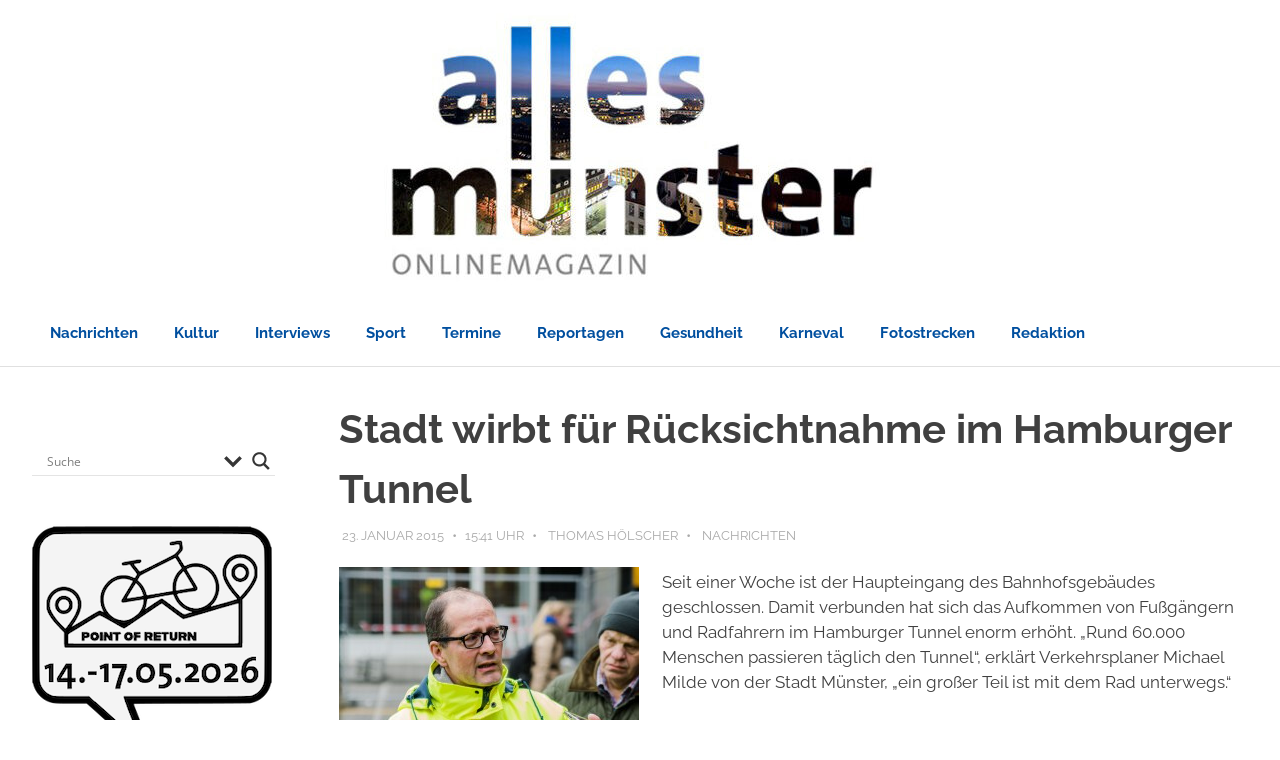

--- FILE ---
content_type: text/html; charset=UTF-8
request_url: https://www.allesmuenster.de/stadt-wirbt-fuer-ruecksichtnahme-am-hamburger-tunnel/
body_size: 40813
content:
<!DOCTYPE html>
<html lang="de">

<head><meta charset="UTF-8"><script>if(navigator.userAgent.match(/MSIE|Internet Explorer/i)||navigator.userAgent.match(/Trident\/7\..*?rv:11/i)){var href=document.location.href;if(!href.match(/[?&]nowprocket/)){if(href.indexOf("?")==-1){if(href.indexOf("#")==-1){document.location.href=href+"?nowprocket=1"}else{document.location.href=href.replace("#","?nowprocket=1#")}}else{if(href.indexOf("#")==-1){document.location.href=href+"&nowprocket=1"}else{document.location.href=href.replace("#","&nowprocket=1#")}}}}</script><script>(()=>{class RocketLazyLoadScripts{constructor(){this.v="2.0.4",this.userEvents=["keydown","keyup","mousedown","mouseup","mousemove","mouseover","mouseout","touchmove","touchstart","touchend","touchcancel","wheel","click","dblclick","input"],this.attributeEvents=["onblur","onclick","oncontextmenu","ondblclick","onfocus","onmousedown","onmouseenter","onmouseleave","onmousemove","onmouseout","onmouseover","onmouseup","onmousewheel","onscroll","onsubmit"]}async t(){this.i(),this.o(),/iP(ad|hone)/.test(navigator.userAgent)&&this.h(),this.u(),this.l(this),this.m(),this.k(this),this.p(this),this._(),await Promise.all([this.R(),this.L()]),this.lastBreath=Date.now(),this.S(this),this.P(),this.D(),this.O(),this.M(),await this.C(this.delayedScripts.normal),await this.C(this.delayedScripts.defer),await this.C(this.delayedScripts.async),await this.T(),await this.F(),await this.j(),await this.A(),window.dispatchEvent(new Event("rocket-allScriptsLoaded")),this.everythingLoaded=!0,this.lastTouchEnd&&await new Promise(t=>setTimeout(t,500-Date.now()+this.lastTouchEnd)),this.I(),this.H(),this.U(),this.W()}i(){this.CSPIssue=sessionStorage.getItem("rocketCSPIssue"),document.addEventListener("securitypolicyviolation",t=>{this.CSPIssue||"script-src-elem"!==t.violatedDirective||"data"!==t.blockedURI||(this.CSPIssue=!0,sessionStorage.setItem("rocketCSPIssue",!0))},{isRocket:!0})}o(){window.addEventListener("pageshow",t=>{this.persisted=t.persisted,this.realWindowLoadedFired=!0},{isRocket:!0}),window.addEventListener("pagehide",()=>{this.onFirstUserAction=null},{isRocket:!0})}h(){let t;function e(e){t=e}window.addEventListener("touchstart",e,{isRocket:!0}),window.addEventListener("touchend",function i(o){o.changedTouches[0]&&t.changedTouches[0]&&Math.abs(o.changedTouches[0].pageX-t.changedTouches[0].pageX)<10&&Math.abs(o.changedTouches[0].pageY-t.changedTouches[0].pageY)<10&&o.timeStamp-t.timeStamp<200&&(window.removeEventListener("touchstart",e,{isRocket:!0}),window.removeEventListener("touchend",i,{isRocket:!0}),"INPUT"===o.target.tagName&&"text"===o.target.type||(o.target.dispatchEvent(new TouchEvent("touchend",{target:o.target,bubbles:!0})),o.target.dispatchEvent(new MouseEvent("mouseover",{target:o.target,bubbles:!0})),o.target.dispatchEvent(new PointerEvent("click",{target:o.target,bubbles:!0,cancelable:!0,detail:1,clientX:o.changedTouches[0].clientX,clientY:o.changedTouches[0].clientY})),event.preventDefault()))},{isRocket:!0})}q(t){this.userActionTriggered||("mousemove"!==t.type||this.firstMousemoveIgnored?"keyup"===t.type||"mouseover"===t.type||"mouseout"===t.type||(this.userActionTriggered=!0,this.onFirstUserAction&&this.onFirstUserAction()):this.firstMousemoveIgnored=!0),"click"===t.type&&t.preventDefault(),t.stopPropagation(),t.stopImmediatePropagation(),"touchstart"===this.lastEvent&&"touchend"===t.type&&(this.lastTouchEnd=Date.now()),"click"===t.type&&(this.lastTouchEnd=0),this.lastEvent=t.type,t.composedPath&&t.composedPath()[0].getRootNode()instanceof ShadowRoot&&(t.rocketTarget=t.composedPath()[0]),this.savedUserEvents.push(t)}u(){this.savedUserEvents=[],this.userEventHandler=this.q.bind(this),this.userEvents.forEach(t=>window.addEventListener(t,this.userEventHandler,{passive:!1,isRocket:!0})),document.addEventListener("visibilitychange",this.userEventHandler,{isRocket:!0})}U(){this.userEvents.forEach(t=>window.removeEventListener(t,this.userEventHandler,{passive:!1,isRocket:!0})),document.removeEventListener("visibilitychange",this.userEventHandler,{isRocket:!0}),this.savedUserEvents.forEach(t=>{(t.rocketTarget||t.target).dispatchEvent(new window[t.constructor.name](t.type,t))})}m(){const t="return false",e=Array.from(this.attributeEvents,t=>"data-rocket-"+t),i="["+this.attributeEvents.join("],[")+"]",o="[data-rocket-"+this.attributeEvents.join("],[data-rocket-")+"]",s=(e,i,o)=>{o&&o!==t&&(e.setAttribute("data-rocket-"+i,o),e["rocket"+i]=new Function("event",o),e.setAttribute(i,t))};new MutationObserver(t=>{for(const n of t)"attributes"===n.type&&(n.attributeName.startsWith("data-rocket-")||this.everythingLoaded?n.attributeName.startsWith("data-rocket-")&&this.everythingLoaded&&this.N(n.target,n.attributeName.substring(12)):s(n.target,n.attributeName,n.target.getAttribute(n.attributeName))),"childList"===n.type&&n.addedNodes.forEach(t=>{if(t.nodeType===Node.ELEMENT_NODE)if(this.everythingLoaded)for(const i of[t,...t.querySelectorAll(o)])for(const t of i.getAttributeNames())e.includes(t)&&this.N(i,t.substring(12));else for(const e of[t,...t.querySelectorAll(i)])for(const t of e.getAttributeNames())this.attributeEvents.includes(t)&&s(e,t,e.getAttribute(t))})}).observe(document,{subtree:!0,childList:!0,attributeFilter:[...this.attributeEvents,...e]})}I(){this.attributeEvents.forEach(t=>{document.querySelectorAll("[data-rocket-"+t+"]").forEach(e=>{this.N(e,t)})})}N(t,e){const i=t.getAttribute("data-rocket-"+e);i&&(t.setAttribute(e,i),t.removeAttribute("data-rocket-"+e))}k(t){Object.defineProperty(HTMLElement.prototype,"onclick",{get(){return this.rocketonclick||null},set(e){this.rocketonclick=e,this.setAttribute(t.everythingLoaded?"onclick":"data-rocket-onclick","this.rocketonclick(event)")}})}S(t){function e(e,i){let o=e[i];e[i]=null,Object.defineProperty(e,i,{get:()=>o,set(s){t.everythingLoaded?o=s:e["rocket"+i]=o=s}})}e(document,"onreadystatechange"),e(window,"onload"),e(window,"onpageshow");try{Object.defineProperty(document,"readyState",{get:()=>t.rocketReadyState,set(e){t.rocketReadyState=e},configurable:!0}),document.readyState="loading"}catch(t){console.log("WPRocket DJE readyState conflict, bypassing")}}l(t){this.originalAddEventListener=EventTarget.prototype.addEventListener,this.originalRemoveEventListener=EventTarget.prototype.removeEventListener,this.savedEventListeners=[],EventTarget.prototype.addEventListener=function(e,i,o){o&&o.isRocket||!t.B(e,this)&&!t.userEvents.includes(e)||t.B(e,this)&&!t.userActionTriggered||e.startsWith("rocket-")||t.everythingLoaded?t.originalAddEventListener.call(this,e,i,o):(t.savedEventListeners.push({target:this,remove:!1,type:e,func:i,options:o}),"mouseenter"!==e&&"mouseleave"!==e||t.originalAddEventListener.call(this,e,t.savedUserEvents.push,o))},EventTarget.prototype.removeEventListener=function(e,i,o){o&&o.isRocket||!t.B(e,this)&&!t.userEvents.includes(e)||t.B(e,this)&&!t.userActionTriggered||e.startsWith("rocket-")||t.everythingLoaded?t.originalRemoveEventListener.call(this,e,i,o):t.savedEventListeners.push({target:this,remove:!0,type:e,func:i,options:o})}}J(t,e){this.savedEventListeners=this.savedEventListeners.filter(i=>{let o=i.type,s=i.target||window;return e!==o||t!==s||(this.B(o,s)&&(i.type="rocket-"+o),this.$(i),!1)})}H(){EventTarget.prototype.addEventListener=this.originalAddEventListener,EventTarget.prototype.removeEventListener=this.originalRemoveEventListener,this.savedEventListeners.forEach(t=>this.$(t))}$(t){t.remove?this.originalRemoveEventListener.call(t.target,t.type,t.func,t.options):this.originalAddEventListener.call(t.target,t.type,t.func,t.options)}p(t){let e;function i(e){return t.everythingLoaded?e:e.split(" ").map(t=>"load"===t||t.startsWith("load.")?"rocket-jquery-load":t).join(" ")}function o(o){function s(e){const s=o.fn[e];o.fn[e]=o.fn.init.prototype[e]=function(){return this[0]===window&&t.userActionTriggered&&("string"==typeof arguments[0]||arguments[0]instanceof String?arguments[0]=i(arguments[0]):"object"==typeof arguments[0]&&Object.keys(arguments[0]).forEach(t=>{const e=arguments[0][t];delete arguments[0][t],arguments[0][i(t)]=e})),s.apply(this,arguments),this}}if(o&&o.fn&&!t.allJQueries.includes(o)){const e={DOMContentLoaded:[],"rocket-DOMContentLoaded":[]};for(const t in e)document.addEventListener(t,()=>{e[t].forEach(t=>t())},{isRocket:!0});o.fn.ready=o.fn.init.prototype.ready=function(i){function s(){parseInt(o.fn.jquery)>2?setTimeout(()=>i.bind(document)(o)):i.bind(document)(o)}return"function"==typeof i&&(t.realDomReadyFired?!t.userActionTriggered||t.fauxDomReadyFired?s():e["rocket-DOMContentLoaded"].push(s):e.DOMContentLoaded.push(s)),o([])},s("on"),s("one"),s("off"),t.allJQueries.push(o)}e=o}t.allJQueries=[],o(window.jQuery),Object.defineProperty(window,"jQuery",{get:()=>e,set(t){o(t)}})}P(){const t=new Map;document.write=document.writeln=function(e){const i=document.currentScript,o=document.createRange(),s=i.parentElement;let n=t.get(i);void 0===n&&(n=i.nextSibling,t.set(i,n));const c=document.createDocumentFragment();o.setStart(c,0),c.appendChild(o.createContextualFragment(e)),s.insertBefore(c,n)}}async R(){return new Promise(t=>{this.userActionTriggered?t():this.onFirstUserAction=t})}async L(){return new Promise(t=>{document.addEventListener("DOMContentLoaded",()=>{this.realDomReadyFired=!0,t()},{isRocket:!0})})}async j(){return this.realWindowLoadedFired?Promise.resolve():new Promise(t=>{window.addEventListener("load",t,{isRocket:!0})})}M(){this.pendingScripts=[];this.scriptsMutationObserver=new MutationObserver(t=>{for(const e of t)e.addedNodes.forEach(t=>{"SCRIPT"!==t.tagName||t.noModule||t.isWPRocket||this.pendingScripts.push({script:t,promise:new Promise(e=>{const i=()=>{const i=this.pendingScripts.findIndex(e=>e.script===t);i>=0&&this.pendingScripts.splice(i,1),e()};t.addEventListener("load",i,{isRocket:!0}),t.addEventListener("error",i,{isRocket:!0}),setTimeout(i,1e3)})})})}),this.scriptsMutationObserver.observe(document,{childList:!0,subtree:!0})}async F(){await this.X(),this.pendingScripts.length?(await this.pendingScripts[0].promise,await this.F()):this.scriptsMutationObserver.disconnect()}D(){this.delayedScripts={normal:[],async:[],defer:[]},document.querySelectorAll("script[type$=rocketlazyloadscript]").forEach(t=>{t.hasAttribute("data-rocket-src")?t.hasAttribute("async")&&!1!==t.async?this.delayedScripts.async.push(t):t.hasAttribute("defer")&&!1!==t.defer||"module"===t.getAttribute("data-rocket-type")?this.delayedScripts.defer.push(t):this.delayedScripts.normal.push(t):this.delayedScripts.normal.push(t)})}async _(){await this.L();let t=[];document.querySelectorAll("script[type$=rocketlazyloadscript][data-rocket-src]").forEach(e=>{let i=e.getAttribute("data-rocket-src");if(i&&!i.startsWith("data:")){i.startsWith("//")&&(i=location.protocol+i);try{const o=new URL(i).origin;o!==location.origin&&t.push({src:o,crossOrigin:e.crossOrigin||"module"===e.getAttribute("data-rocket-type")})}catch(t){}}}),t=[...new Map(t.map(t=>[JSON.stringify(t),t])).values()],this.Y(t,"preconnect")}async G(t){if(await this.K(),!0!==t.noModule||!("noModule"in HTMLScriptElement.prototype))return new Promise(e=>{let i;function o(){(i||t).setAttribute("data-rocket-status","executed"),e()}try{if(navigator.userAgent.includes("Firefox/")||""===navigator.vendor||this.CSPIssue)i=document.createElement("script"),[...t.attributes].forEach(t=>{let e=t.nodeName;"type"!==e&&("data-rocket-type"===e&&(e="type"),"data-rocket-src"===e&&(e="src"),i.setAttribute(e,t.nodeValue))}),t.text&&(i.text=t.text),t.nonce&&(i.nonce=t.nonce),i.hasAttribute("src")?(i.addEventListener("load",o,{isRocket:!0}),i.addEventListener("error",()=>{i.setAttribute("data-rocket-status","failed-network"),e()},{isRocket:!0}),setTimeout(()=>{i.isConnected||e()},1)):(i.text=t.text,o()),i.isWPRocket=!0,t.parentNode.replaceChild(i,t);else{const i=t.getAttribute("data-rocket-type"),s=t.getAttribute("data-rocket-src");i?(t.type=i,t.removeAttribute("data-rocket-type")):t.removeAttribute("type"),t.addEventListener("load",o,{isRocket:!0}),t.addEventListener("error",i=>{this.CSPIssue&&i.target.src.startsWith("data:")?(console.log("WPRocket: CSP fallback activated"),t.removeAttribute("src"),this.G(t).then(e)):(t.setAttribute("data-rocket-status","failed-network"),e())},{isRocket:!0}),s?(t.fetchPriority="high",t.removeAttribute("data-rocket-src"),t.src=s):t.src="data:text/javascript;base64,"+window.btoa(unescape(encodeURIComponent(t.text)))}}catch(i){t.setAttribute("data-rocket-status","failed-transform"),e()}});t.setAttribute("data-rocket-status","skipped")}async C(t){const e=t.shift();return e?(e.isConnected&&await this.G(e),this.C(t)):Promise.resolve()}O(){this.Y([...this.delayedScripts.normal,...this.delayedScripts.defer,...this.delayedScripts.async],"preload")}Y(t,e){this.trash=this.trash||[];let i=!0;var o=document.createDocumentFragment();t.forEach(t=>{const s=t.getAttribute&&t.getAttribute("data-rocket-src")||t.src;if(s&&!s.startsWith("data:")){const n=document.createElement("link");n.href=s,n.rel=e,"preconnect"!==e&&(n.as="script",n.fetchPriority=i?"high":"low"),t.getAttribute&&"module"===t.getAttribute("data-rocket-type")&&(n.crossOrigin=!0),t.crossOrigin&&(n.crossOrigin=t.crossOrigin),t.integrity&&(n.integrity=t.integrity),t.nonce&&(n.nonce=t.nonce),o.appendChild(n),this.trash.push(n),i=!1}}),document.head.appendChild(o)}W(){this.trash.forEach(t=>t.remove())}async T(){try{document.readyState="interactive"}catch(t){}this.fauxDomReadyFired=!0;try{await this.K(),this.J(document,"readystatechange"),document.dispatchEvent(new Event("rocket-readystatechange")),await this.K(),document.rocketonreadystatechange&&document.rocketonreadystatechange(),await this.K(),this.J(document,"DOMContentLoaded"),document.dispatchEvent(new Event("rocket-DOMContentLoaded")),await this.K(),this.J(window,"DOMContentLoaded"),window.dispatchEvent(new Event("rocket-DOMContentLoaded"))}catch(t){console.error(t)}}async A(){try{document.readyState="complete"}catch(t){}try{await this.K(),this.J(document,"readystatechange"),document.dispatchEvent(new Event("rocket-readystatechange")),await this.K(),document.rocketonreadystatechange&&document.rocketonreadystatechange(),await this.K(),this.J(window,"load"),window.dispatchEvent(new Event("rocket-load")),await this.K(),window.rocketonload&&window.rocketonload(),await this.K(),this.allJQueries.forEach(t=>t(window).trigger("rocket-jquery-load")),await this.K(),this.J(window,"pageshow");const t=new Event("rocket-pageshow");t.persisted=this.persisted,window.dispatchEvent(t),await this.K(),window.rocketonpageshow&&window.rocketonpageshow({persisted:this.persisted})}catch(t){console.error(t)}}async K(){Date.now()-this.lastBreath>45&&(await this.X(),this.lastBreath=Date.now())}async X(){return document.hidden?new Promise(t=>setTimeout(t)):new Promise(t=>requestAnimationFrame(t))}B(t,e){return e===document&&"readystatechange"===t||(e===document&&"DOMContentLoaded"===t||(e===window&&"DOMContentLoaded"===t||(e===window&&"load"===t||e===window&&"pageshow"===t)))}static run(){(new RocketLazyLoadScripts).t()}}RocketLazyLoadScripts.run()})();</script>

<meta name="viewport" content="width=device-width, initial-scale=1">
<link rel="profile" href="https://gmpg.org/xfn/11">
<link rel="pingback" href="https://www.allesmuenster.de/cms/xmlrpc.php">

<meta name='robots' content='index, follow, max-image-preview:large, max-snippet:-1, max-video-preview:-1' />

	<!-- This site is optimized with the Yoast SEO plugin v26.7 - https://yoast.com/wordpress/plugins/seo/ -->
	<title>Stadt wirbt für Rücksichtnahme am Hamburger Tunnel</title>
<link data-rocket-prefetch href="https://www.gstatic.com" rel="dns-prefetch">
<link data-rocket-prefetch href="https://www.google.com" rel="dns-prefetch">
<link data-rocket-preload as="style" data-wpr-hosted-gf-parameters="family=Open%20Sans&display=swap" href="https://www.allesmuenster.de/cms/wp-content/cache/fonts/1/google-fonts/css/c/0/9/0c7297bb922c3ac06cfff756756cf.css" rel="preload">
<link data-wpr-hosted-gf-parameters="family=Open%20Sans&display=swap" href="https://www.allesmuenster.de/cms/wp-content/cache/fonts/1/google-fonts/css/c/0/9/0c7297bb922c3ac06cfff756756cf.css" media="print" onload="this.media=&#039;all&#039;" rel="stylesheet">
<noscript data-wpr-hosted-gf-parameters=""><link rel="stylesheet" href="https://fonts.googleapis.com/css?family=Open%20Sans&#038;display=swap"></noscript><link rel="preload" data-rocket-preload as="image" href="https://www.allesmuenster.de/cms/wp-content/uploads/cropped-Titelbild_Innenstadt-2.jpg" imagesrcset="https://www.allesmuenster.de/cms/wp-content/uploads/cropped-Titelbild_Innenstadt-2.jpg 1200w, https://www.allesmuenster.de/cms/wp-content/uploads/cropped-Titelbild_Innenstadt-2-300x70.jpg 300w, https://www.allesmuenster.de/cms/wp-content/uploads/cropped-Titelbild_Innenstadt-2-768x178.jpg 768w" imagesizes="(max-width: 1200px) 100vw, 1200px" fetchpriority="high">
	<meta name="description" content="Im Rahmen der Bauarbeiten am Hauptbahnhof kommen sich im Hamburger Tunnel seit Tagen Fußgänger und Radfahrer in die Quere. Oberbürgermeister Lewe hofft auf Rücksichtnahme aller." />
	<link rel="canonical" href="https://www.allesmuenster.de/stadt-wirbt-fuer-ruecksichtnahme-am-hamburger-tunnel/" />
	<meta property="og:locale" content="de_DE" />
	<meta property="og:type" content="article" />
	<meta property="og:title" content="Stadt wirbt für Rücksichtnahme am Hamburger Tunnel" />
	<meta property="og:description" content="Im Rahmen der Bauarbeiten am Hauptbahnhof kommen sich im Hamburger Tunnel seit Tagen Fußgänger und Radfahrer in die Quere. Oberbürgermeister Lewe hofft auf Rücksichtnahme aller." />
	<meta property="og:url" content="https://www.allesmuenster.de/stadt-wirbt-fuer-ruecksichtnahme-am-hamburger-tunnel/" />
	<meta property="og:site_name" content="ALLES MÜNSTER" />
	<meta property="article:publisher" content="https://www.facebook.com/allesmuenster" />
	<meta property="article:author" content="https://www.facebook.com/th.hoelscher/" />
	<meta property="article:published_time" content="2015-01-23T14:41:39+00:00" />
	<meta property="article:modified_time" content="2015-01-23T17:08:59+00:00" />
	<meta property="og:image" content="https://www.allesmuenster.de/cms/wp-content/uploads/hbf_hamburger_tunnel-th-3.jpg" />
	<meta property="og:image:width" content="1200" />
	<meta property="og:image:height" content="795" />
	<meta property="og:image:type" content="image/jpeg" />
	<meta name="author" content="Thomas Hölscher" />
	<meta name="twitter:card" content="summary_large_image" />
	<meta name="twitter:label1" content="Verfasst von" />
	<meta name="twitter:data1" content="Thomas Hölscher" />
	<meta name="twitter:label2" content="Geschätzte Lesezeit" />
	<meta name="twitter:data2" content="2 Minuten" />
	<meta name="twitter:label3" content="Written by" />
	<meta name="twitter:data3" content="Thomas Hölscher" />
	<script type="application/ld+json" class="yoast-schema-graph">{"@context":"https://schema.org","@graph":[{"@type":"Article","@id":"https://www.allesmuenster.de/stadt-wirbt-fuer-ruecksichtnahme-am-hamburger-tunnel/#article","isPartOf":{"@id":"https://www.allesmuenster.de/stadt-wirbt-fuer-ruecksichtnahme-am-hamburger-tunnel/"},"author":[{"@id":"https://www.allesmuenster.de/#/schema/person/8299ef92f0041d125205345fe6553671"}],"headline":"Stadt wirbt für Rücksichtnahme im Hamburger Tunnel","datePublished":"2015-01-23T14:41:39+00:00","dateModified":"2015-01-23T17:08:59+00:00","mainEntityOfPage":{"@id":"https://www.allesmuenster.de/stadt-wirbt-fuer-ruecksichtnahme-am-hamburger-tunnel/"},"wordCount":423,"commentCount":1,"publisher":{"@id":"https://www.allesmuenster.de/#organization"},"image":{"@id":"https://www.allesmuenster.de/stadt-wirbt-fuer-ruecksichtnahme-am-hamburger-tunnel/#primaryimage"},"thumbnailUrl":"https://www.allesmuenster.de/cms/wp-content/uploads/hbf_hamburger_tunnel-th-3.jpg","articleSection":["Nachrichten"],"inLanguage":"de","potentialAction":[{"@type":"CommentAction","name":"Comment","target":["https://www.allesmuenster.de/stadt-wirbt-fuer-ruecksichtnahme-am-hamburger-tunnel/#respond"]}]},{"@type":"WebPage","@id":"https://www.allesmuenster.de/stadt-wirbt-fuer-ruecksichtnahme-am-hamburger-tunnel/","url":"https://www.allesmuenster.de/stadt-wirbt-fuer-ruecksichtnahme-am-hamburger-tunnel/","name":"Stadt wirbt für Rücksichtnahme am Hamburger Tunnel","isPartOf":{"@id":"https://www.allesmuenster.de/#website"},"primaryImageOfPage":{"@id":"https://www.allesmuenster.de/stadt-wirbt-fuer-ruecksichtnahme-am-hamburger-tunnel/#primaryimage"},"image":{"@id":"https://www.allesmuenster.de/stadt-wirbt-fuer-ruecksichtnahme-am-hamburger-tunnel/#primaryimage"},"thumbnailUrl":"https://www.allesmuenster.de/cms/wp-content/uploads/hbf_hamburger_tunnel-th-3.jpg","datePublished":"2015-01-23T14:41:39+00:00","dateModified":"2015-01-23T17:08:59+00:00","description":"Im Rahmen der Bauarbeiten am Hauptbahnhof kommen sich im Hamburger Tunnel seit Tagen Fußgänger und Radfahrer in die Quere. Oberbürgermeister Lewe hofft auf Rücksichtnahme aller.","breadcrumb":{"@id":"https://www.allesmuenster.de/stadt-wirbt-fuer-ruecksichtnahme-am-hamburger-tunnel/#breadcrumb"},"inLanguage":"de","potentialAction":[{"@type":"ReadAction","target":["https://www.allesmuenster.de/stadt-wirbt-fuer-ruecksichtnahme-am-hamburger-tunnel/"]}]},{"@type":"ImageObject","inLanguage":"de","@id":"https://www.allesmuenster.de/stadt-wirbt-fuer-ruecksichtnahme-am-hamburger-tunnel/#primaryimage","url":"https://www.allesmuenster.de/cms/wp-content/uploads/hbf_hamburger_tunnel-th-3.jpg","contentUrl":"https://www.allesmuenster.de/cms/wp-content/uploads/hbf_hamburger_tunnel-th-3.jpg","width":1200,"height":795,"caption":"(Foto: th)"},{"@type":"BreadcrumbList","@id":"https://www.allesmuenster.de/stadt-wirbt-fuer-ruecksichtnahme-am-hamburger-tunnel/#breadcrumb","itemListElement":[{"@type":"ListItem","position":1,"name":"Startseite","item":"https://www.allesmuenster.de/"},{"@type":"ListItem","position":2,"name":"Stadt wirbt für Rücksichtnahme im Hamburger Tunnel"}]},{"@type":"WebSite","@id":"https://www.allesmuenster.de/#website","url":"https://www.allesmuenster.de/","name":"ALLES MÜNSTER - Nachrichten aus Münster","description":"Nachrichten aus Münster | Münsters Onlinemagazin","publisher":{"@id":"https://www.allesmuenster.de/#organization"},"alternateName":"Nachrichten aus Münster","potentialAction":[{"@type":"SearchAction","target":{"@type":"EntryPoint","urlTemplate":"https://www.allesmuenster.de/?s={search_term_string}"},"query-input":{"@type":"PropertyValueSpecification","valueRequired":true,"valueName":"search_term_string"}}],"inLanguage":"de"},{"@type":"Organization","@id":"https://www.allesmuenster.de/#organization","name":"ALLES MÜNSTER - Nachrichten aus Münster","alternateName":"ALLES MÜNSTER","url":"https://www.allesmuenster.de/","logo":{"@type":"ImageObject","inLanguage":"de","@id":"https://www.allesmuenster.de/#/schema/logo/image/","url":"https://www.allesmuenster.de/cms/wp-content/uploads/AM_Profilbild_Klein_Blau.jpg","contentUrl":"https://www.allesmuenster.de/cms/wp-content/uploads/AM_Profilbild_Klein_Blau.jpg","width":799,"height":799,"caption":"ALLES MÜNSTER - Nachrichten aus Münster"},"image":{"@id":"https://www.allesmuenster.de/#/schema/logo/image/"},"sameAs":["https://www.facebook.com/allesmuenster","https://instagram.com/allesmuenster","https://www.youtube.com/channel/UCg1QS0NEiCdiw6YlShGsGsw","https://de.linkedin.com/company/allesmuenster"]},{"@type":"Person","@id":"https://www.allesmuenster.de/#/schema/person/8299ef92f0041d125205345fe6553671","name":"Thomas Hölscher","image":{"@type":"ImageObject","inLanguage":"de","@id":"https://www.allesmuenster.de/#/schema/person/image/e07256a4996673dab5606a2789286e8b","url":"https://www.allesmuenster.de/cms/wp-content/uploads/gravatar/tom-hoelscher_buehrke.jpeg","contentUrl":"https://www.allesmuenster.de/cms/wp-content/uploads/gravatar/tom-hoelscher_buehrke.jpeg","caption":"Thomas Hölscher"},"description":"Münsterjunge. Freund von netter Gesellschaft, netten Überraschungen und netten Drinks. Gründungspartner von ALLES MÜNSTER. Hier Schreibtischtäter, Fotoonkel und irgendwie Mädchen für alles. le-tom.de | Fotografie","sameAs":["https://www.facebook.com/th.hoelscher/","https://www.instagram.com/th.hoelscher/","https://www.linkedin.com/in/thomas-hölscher-07b591231/"],"url":"https://www.allesmuenster.de/author/th/"}]}</script>
	<!-- / Yoast SEO plugin. -->


<link href='https://fonts.gstatic.com' crossorigin rel='preconnect' />
<link rel="alternate" type="application/rss+xml" title="ALLES MÜNSTER &raquo; Kommentar-Feed" href="https://www.allesmuenster.de/comments/feed/" />
<script type="text/javascript" id="wpp-js" src="https://www.allesmuenster.de/cms/wp-content/plugins/wordpress-popular-posts/assets/js/wpp.min.js?ver=7.3.6" data-sampling="0" data-sampling-rate="100" data-api-url="https://www.allesmuenster.de/wp-json/wordpress-popular-posts" data-post-id="5542" data-token="eb285b8393" data-lang="0" data-debug="0"></script>
<link rel="alternate" type="application/rss+xml" title="ALLES MÜNSTER &raquo; Stadt wirbt für Rücksichtnahme im Hamburger Tunnel-Kommentar-Feed" href="https://www.allesmuenster.de/stadt-wirbt-fuer-ruecksichtnahme-am-hamburger-tunnel/feed/" />
<link rel="alternate" title="oEmbed (JSON)" type="application/json+oembed" href="https://www.allesmuenster.de/wp-json/oembed/1.0/embed?url=https%3A%2F%2Fwww.allesmuenster.de%2Fstadt-wirbt-fuer-ruecksichtnahme-am-hamburger-tunnel%2F" />
<link rel="alternate" title="oEmbed (XML)" type="text/xml+oembed" href="https://www.allesmuenster.de/wp-json/oembed/1.0/embed?url=https%3A%2F%2Fwww.allesmuenster.de%2Fstadt-wirbt-fuer-ruecksichtnahme-am-hamburger-tunnel%2F&#038;format=xml" />
<style id='wp-img-auto-sizes-contain-inline-css' type='text/css'>
img:is([sizes=auto i],[sizes^="auto," i]){contain-intrinsic-size:3000px 1500px}
/*# sourceURL=wp-img-auto-sizes-contain-inline-css */
</style>
<link data-minify="1" rel='stylesheet' id='poseidon-theme-fonts-css' href='https://www.allesmuenster.de/cms/wp-content/cache/min/1/cms/wp-content/fonts/8a6edccaf47bfb5052e41bef91c79ee0.css?ver=1768813701' type='text/css' media='all' />
<style id='wp-emoji-styles-inline-css' type='text/css'>

	img.wp-smiley, img.emoji {
		display: inline !important;
		border: none !important;
		box-shadow: none !important;
		height: 1em !important;
		width: 1em !important;
		margin: 0 0.07em !important;
		vertical-align: -0.1em !important;
		background: none !important;
		padding: 0 !important;
	}
/*# sourceURL=wp-emoji-styles-inline-css */
</style>
<style id='wp-block-library-inline-css' type='text/css'>
:root{--wp-block-synced-color:#7a00df;--wp-block-synced-color--rgb:122,0,223;--wp-bound-block-color:var(--wp-block-synced-color);--wp-editor-canvas-background:#ddd;--wp-admin-theme-color:#007cba;--wp-admin-theme-color--rgb:0,124,186;--wp-admin-theme-color-darker-10:#006ba1;--wp-admin-theme-color-darker-10--rgb:0,107,160.5;--wp-admin-theme-color-darker-20:#005a87;--wp-admin-theme-color-darker-20--rgb:0,90,135;--wp-admin-border-width-focus:2px}@media (min-resolution:192dpi){:root{--wp-admin-border-width-focus:1.5px}}.wp-element-button{cursor:pointer}:root .has-very-light-gray-background-color{background-color:#eee}:root .has-very-dark-gray-background-color{background-color:#313131}:root .has-very-light-gray-color{color:#eee}:root .has-very-dark-gray-color{color:#313131}:root .has-vivid-green-cyan-to-vivid-cyan-blue-gradient-background{background:linear-gradient(135deg,#00d084,#0693e3)}:root .has-purple-crush-gradient-background{background:linear-gradient(135deg,#34e2e4,#4721fb 50%,#ab1dfe)}:root .has-hazy-dawn-gradient-background{background:linear-gradient(135deg,#faaca8,#dad0ec)}:root .has-subdued-olive-gradient-background{background:linear-gradient(135deg,#fafae1,#67a671)}:root .has-atomic-cream-gradient-background{background:linear-gradient(135deg,#fdd79a,#004a59)}:root .has-nightshade-gradient-background{background:linear-gradient(135deg,#330968,#31cdcf)}:root .has-midnight-gradient-background{background:linear-gradient(135deg,#020381,#2874fc)}:root{--wp--preset--font-size--normal:16px;--wp--preset--font-size--huge:42px}.has-regular-font-size{font-size:1em}.has-larger-font-size{font-size:2.625em}.has-normal-font-size{font-size:var(--wp--preset--font-size--normal)}.has-huge-font-size{font-size:var(--wp--preset--font-size--huge)}.has-text-align-center{text-align:center}.has-text-align-left{text-align:left}.has-text-align-right{text-align:right}.has-fit-text{white-space:nowrap!important}#end-resizable-editor-section{display:none}.aligncenter{clear:both}.items-justified-left{justify-content:flex-start}.items-justified-center{justify-content:center}.items-justified-right{justify-content:flex-end}.items-justified-space-between{justify-content:space-between}.screen-reader-text{border:0;clip-path:inset(50%);height:1px;margin:-1px;overflow:hidden;padding:0;position:absolute;width:1px;word-wrap:normal!important}.screen-reader-text:focus{background-color:#ddd;clip-path:none;color:#444;display:block;font-size:1em;height:auto;left:5px;line-height:normal;padding:15px 23px 14px;text-decoration:none;top:5px;width:auto;z-index:100000}html :where(.has-border-color){border-style:solid}html :where([style*=border-top-color]){border-top-style:solid}html :where([style*=border-right-color]){border-right-style:solid}html :where([style*=border-bottom-color]){border-bottom-style:solid}html :where([style*=border-left-color]){border-left-style:solid}html :where([style*=border-width]){border-style:solid}html :where([style*=border-top-width]){border-top-style:solid}html :where([style*=border-right-width]){border-right-style:solid}html :where([style*=border-bottom-width]){border-bottom-style:solid}html :where([style*=border-left-width]){border-left-style:solid}html :where(img[class*=wp-image-]){height:auto;max-width:100%}:where(figure){margin:0 0 1em}html :where(.is-position-sticky){--wp-admin--admin-bar--position-offset:var(--wp-admin--admin-bar--height,0px)}@media screen and (max-width:600px){html :where(.is-position-sticky){--wp-admin--admin-bar--position-offset:0px}}

/*# sourceURL=wp-block-library-inline-css */
</style><style id='global-styles-inline-css' type='text/css'>
:root{--wp--preset--aspect-ratio--square: 1;--wp--preset--aspect-ratio--4-3: 4/3;--wp--preset--aspect-ratio--3-4: 3/4;--wp--preset--aspect-ratio--3-2: 3/2;--wp--preset--aspect-ratio--2-3: 2/3;--wp--preset--aspect-ratio--16-9: 16/9;--wp--preset--aspect-ratio--9-16: 9/16;--wp--preset--color--black: #000000;--wp--preset--color--cyan-bluish-gray: #abb8c3;--wp--preset--color--white: #ffffff;--wp--preset--color--pale-pink: #f78da7;--wp--preset--color--vivid-red: #cf2e2e;--wp--preset--color--luminous-vivid-orange: #ff6900;--wp--preset--color--luminous-vivid-amber: #fcb900;--wp--preset--color--light-green-cyan: #7bdcb5;--wp--preset--color--vivid-green-cyan: #00d084;--wp--preset--color--pale-cyan-blue: #8ed1fc;--wp--preset--color--vivid-cyan-blue: #0693e3;--wp--preset--color--vivid-purple: #9b51e0;--wp--preset--color--primary: #22aadd;--wp--preset--color--secondary: #0084b7;--wp--preset--color--tertiary: #005e91;--wp--preset--color--accent: #dd2e22;--wp--preset--color--highlight: #00b734;--wp--preset--color--light-gray: #eeeeee;--wp--preset--color--gray: #777777;--wp--preset--color--dark-gray: #404040;--wp--preset--gradient--vivid-cyan-blue-to-vivid-purple: linear-gradient(135deg,rgb(6,147,227) 0%,rgb(155,81,224) 100%);--wp--preset--gradient--light-green-cyan-to-vivid-green-cyan: linear-gradient(135deg,rgb(122,220,180) 0%,rgb(0,208,130) 100%);--wp--preset--gradient--luminous-vivid-amber-to-luminous-vivid-orange: linear-gradient(135deg,rgb(252,185,0) 0%,rgb(255,105,0) 100%);--wp--preset--gradient--luminous-vivid-orange-to-vivid-red: linear-gradient(135deg,rgb(255,105,0) 0%,rgb(207,46,46) 100%);--wp--preset--gradient--very-light-gray-to-cyan-bluish-gray: linear-gradient(135deg,rgb(238,238,238) 0%,rgb(169,184,195) 100%);--wp--preset--gradient--cool-to-warm-spectrum: linear-gradient(135deg,rgb(74,234,220) 0%,rgb(151,120,209) 20%,rgb(207,42,186) 40%,rgb(238,44,130) 60%,rgb(251,105,98) 80%,rgb(254,248,76) 100%);--wp--preset--gradient--blush-light-purple: linear-gradient(135deg,rgb(255,206,236) 0%,rgb(152,150,240) 100%);--wp--preset--gradient--blush-bordeaux: linear-gradient(135deg,rgb(254,205,165) 0%,rgb(254,45,45) 50%,rgb(107,0,62) 100%);--wp--preset--gradient--luminous-dusk: linear-gradient(135deg,rgb(255,203,112) 0%,rgb(199,81,192) 50%,rgb(65,88,208) 100%);--wp--preset--gradient--pale-ocean: linear-gradient(135deg,rgb(255,245,203) 0%,rgb(182,227,212) 50%,rgb(51,167,181) 100%);--wp--preset--gradient--electric-grass: linear-gradient(135deg,rgb(202,248,128) 0%,rgb(113,206,126) 100%);--wp--preset--gradient--midnight: linear-gradient(135deg,rgb(2,3,129) 0%,rgb(40,116,252) 100%);--wp--preset--font-size--small: 13px;--wp--preset--font-size--medium: 20px;--wp--preset--font-size--large: 36px;--wp--preset--font-size--x-large: 42px;--wp--preset--spacing--20: 0.44rem;--wp--preset--spacing--30: 0.67rem;--wp--preset--spacing--40: 1rem;--wp--preset--spacing--50: 1.5rem;--wp--preset--spacing--60: 2.25rem;--wp--preset--spacing--70: 3.38rem;--wp--preset--spacing--80: 5.06rem;--wp--preset--shadow--natural: 6px 6px 9px rgba(0, 0, 0, 0.2);--wp--preset--shadow--deep: 12px 12px 50px rgba(0, 0, 0, 0.4);--wp--preset--shadow--sharp: 6px 6px 0px rgba(0, 0, 0, 0.2);--wp--preset--shadow--outlined: 6px 6px 0px -3px rgb(255, 255, 255), 6px 6px rgb(0, 0, 0);--wp--preset--shadow--crisp: 6px 6px 0px rgb(0, 0, 0);}:where(.is-layout-flex){gap: 0.5em;}:where(.is-layout-grid){gap: 0.5em;}body .is-layout-flex{display: flex;}.is-layout-flex{flex-wrap: wrap;align-items: center;}.is-layout-flex > :is(*, div){margin: 0;}body .is-layout-grid{display: grid;}.is-layout-grid > :is(*, div){margin: 0;}:where(.wp-block-columns.is-layout-flex){gap: 2em;}:where(.wp-block-columns.is-layout-grid){gap: 2em;}:where(.wp-block-post-template.is-layout-flex){gap: 1.25em;}:where(.wp-block-post-template.is-layout-grid){gap: 1.25em;}.has-black-color{color: var(--wp--preset--color--black) !important;}.has-cyan-bluish-gray-color{color: var(--wp--preset--color--cyan-bluish-gray) !important;}.has-white-color{color: var(--wp--preset--color--white) !important;}.has-pale-pink-color{color: var(--wp--preset--color--pale-pink) !important;}.has-vivid-red-color{color: var(--wp--preset--color--vivid-red) !important;}.has-luminous-vivid-orange-color{color: var(--wp--preset--color--luminous-vivid-orange) !important;}.has-luminous-vivid-amber-color{color: var(--wp--preset--color--luminous-vivid-amber) !important;}.has-light-green-cyan-color{color: var(--wp--preset--color--light-green-cyan) !important;}.has-vivid-green-cyan-color{color: var(--wp--preset--color--vivid-green-cyan) !important;}.has-pale-cyan-blue-color{color: var(--wp--preset--color--pale-cyan-blue) !important;}.has-vivid-cyan-blue-color{color: var(--wp--preset--color--vivid-cyan-blue) !important;}.has-vivid-purple-color{color: var(--wp--preset--color--vivid-purple) !important;}.has-black-background-color{background-color: var(--wp--preset--color--black) !important;}.has-cyan-bluish-gray-background-color{background-color: var(--wp--preset--color--cyan-bluish-gray) !important;}.has-white-background-color{background-color: var(--wp--preset--color--white) !important;}.has-pale-pink-background-color{background-color: var(--wp--preset--color--pale-pink) !important;}.has-vivid-red-background-color{background-color: var(--wp--preset--color--vivid-red) !important;}.has-luminous-vivid-orange-background-color{background-color: var(--wp--preset--color--luminous-vivid-orange) !important;}.has-luminous-vivid-amber-background-color{background-color: var(--wp--preset--color--luminous-vivid-amber) !important;}.has-light-green-cyan-background-color{background-color: var(--wp--preset--color--light-green-cyan) !important;}.has-vivid-green-cyan-background-color{background-color: var(--wp--preset--color--vivid-green-cyan) !important;}.has-pale-cyan-blue-background-color{background-color: var(--wp--preset--color--pale-cyan-blue) !important;}.has-vivid-cyan-blue-background-color{background-color: var(--wp--preset--color--vivid-cyan-blue) !important;}.has-vivid-purple-background-color{background-color: var(--wp--preset--color--vivid-purple) !important;}.has-black-border-color{border-color: var(--wp--preset--color--black) !important;}.has-cyan-bluish-gray-border-color{border-color: var(--wp--preset--color--cyan-bluish-gray) !important;}.has-white-border-color{border-color: var(--wp--preset--color--white) !important;}.has-pale-pink-border-color{border-color: var(--wp--preset--color--pale-pink) !important;}.has-vivid-red-border-color{border-color: var(--wp--preset--color--vivid-red) !important;}.has-luminous-vivid-orange-border-color{border-color: var(--wp--preset--color--luminous-vivid-orange) !important;}.has-luminous-vivid-amber-border-color{border-color: var(--wp--preset--color--luminous-vivid-amber) !important;}.has-light-green-cyan-border-color{border-color: var(--wp--preset--color--light-green-cyan) !important;}.has-vivid-green-cyan-border-color{border-color: var(--wp--preset--color--vivid-green-cyan) !important;}.has-pale-cyan-blue-border-color{border-color: var(--wp--preset--color--pale-cyan-blue) !important;}.has-vivid-cyan-blue-border-color{border-color: var(--wp--preset--color--vivid-cyan-blue) !important;}.has-vivid-purple-border-color{border-color: var(--wp--preset--color--vivid-purple) !important;}.has-vivid-cyan-blue-to-vivid-purple-gradient-background{background: var(--wp--preset--gradient--vivid-cyan-blue-to-vivid-purple) !important;}.has-light-green-cyan-to-vivid-green-cyan-gradient-background{background: var(--wp--preset--gradient--light-green-cyan-to-vivid-green-cyan) !important;}.has-luminous-vivid-amber-to-luminous-vivid-orange-gradient-background{background: var(--wp--preset--gradient--luminous-vivid-amber-to-luminous-vivid-orange) !important;}.has-luminous-vivid-orange-to-vivid-red-gradient-background{background: var(--wp--preset--gradient--luminous-vivid-orange-to-vivid-red) !important;}.has-very-light-gray-to-cyan-bluish-gray-gradient-background{background: var(--wp--preset--gradient--very-light-gray-to-cyan-bluish-gray) !important;}.has-cool-to-warm-spectrum-gradient-background{background: var(--wp--preset--gradient--cool-to-warm-spectrum) !important;}.has-blush-light-purple-gradient-background{background: var(--wp--preset--gradient--blush-light-purple) !important;}.has-blush-bordeaux-gradient-background{background: var(--wp--preset--gradient--blush-bordeaux) !important;}.has-luminous-dusk-gradient-background{background: var(--wp--preset--gradient--luminous-dusk) !important;}.has-pale-ocean-gradient-background{background: var(--wp--preset--gradient--pale-ocean) !important;}.has-electric-grass-gradient-background{background: var(--wp--preset--gradient--electric-grass) !important;}.has-midnight-gradient-background{background: var(--wp--preset--gradient--midnight) !important;}.has-small-font-size{font-size: var(--wp--preset--font-size--small) !important;}.has-medium-font-size{font-size: var(--wp--preset--font-size--medium) !important;}.has-large-font-size{font-size: var(--wp--preset--font-size--large) !important;}.has-x-large-font-size{font-size: var(--wp--preset--font-size--x-large) !important;}
/*# sourceURL=global-styles-inline-css */
</style>

<style id='classic-theme-styles-inline-css' type='text/css'>
/*! This file is auto-generated */
.wp-block-button__link{color:#fff;background-color:#32373c;border-radius:9999px;box-shadow:none;text-decoration:none;padding:calc(.667em + 2px) calc(1.333em + 2px);font-size:1.125em}.wp-block-file__button{background:#32373c;color:#fff;text-decoration:none}
/*# sourceURL=/wp-includes/css/classic-themes.min.css */
</style>
<link rel='stylesheet' id='gn-frontend-gnfollow-style-css' href='https://www.allesmuenster.de/cms/wp-content/plugins/gn-publisher/assets/css/gn-frontend-gnfollow.min.css?ver=1.5.26' type='text/css' media='all' />
<link rel='stylesheet' id='rgg-simplelightbox-css' href='https://www.allesmuenster.de/cms/wp-content/plugins/responsive-gallery-grid-pro/lib/simplelightbox/simplelightbox.min.css?ver=2.3.18' type='text/css' media='all' />
<link rel='stylesheet' id='slickstyle-css' href='https://www.allesmuenster.de/cms/wp-content/plugins/responsive-gallery-grid-pro/lib/slick/slick.1.9.0.min.css?ver=2.3.18' type='text/css' media='all' />
<link data-minify="1" rel='stylesheet' id='slick-theme-css' href='https://www.allesmuenster.de/cms/wp-content/cache/background-css/1/www.allesmuenster.de/cms/wp-content/cache/min/1/cms/wp-content/plugins/responsive-gallery-grid-pro/lib/slick/slick-theme.css?ver=1768813701&wpr_t=1768818421' type='text/css' media='all' />
<link data-minify="1" rel='stylesheet' id='rgg-style-css' href='https://www.allesmuenster.de/cms/wp-content/cache/min/1/cms/wp-content/plugins/responsive-gallery-grid-pro/css/style.css?ver=1768813701' type='text/css' media='all' />
<link data-minify="1" rel='stylesheet' id='vlp-public-css' href='https://www.allesmuenster.de/cms/wp-content/cache/min/1/cms/wp-content/plugins/visual-link-preview/dist/public.css?ver=1768813701' type='text/css' media='all' />
<link data-minify="1" rel='stylesheet' id='widgetopts-styles-css' href='https://www.allesmuenster.de/cms/wp-content/cache/min/1/cms/wp-content/plugins/widget-options/assets/css/widget-options.css?ver=1768813701' type='text/css' media='all' />
<link rel='stylesheet' id='cmplz-general-css' href='https://www.allesmuenster.de/cms/wp-content/plugins/complianz-gdpr/assets/css/cookieblocker.min.css?ver=1766089277' type='text/css' media='all' />
<link rel='stylesheet' id='crp-style-text-only-css' href='https://www.allesmuenster.de/cms/wp-content/plugins/contextual-related-posts/css/text-only.min.css?ver=4.1.0' type='text/css' media='all' />
<link data-minify="1" rel='stylesheet' id='wordpress-popular-posts-css-css' href='https://www.allesmuenster.de/cms/wp-content/cache/min/1/cms/wp-content/plugins/wordpress-popular-posts/assets/css/wpp.css?ver=1768813701' type='text/css' media='all' />
<link data-minify="1" rel='stylesheet' id='poseidon-parent-stylesheet-css' href='https://www.allesmuenster.de/cms/wp-content/cache/min/1/cms/wp-content/themes/poseidon/style.css?ver=1768813701' type='text/css' media='all' />
<link rel='stylesheet' id='poseidon-stylesheet-css' href='https://www.allesmuenster.de/cms/wp-content/themes/poseidon-child/style.css?ver=1.0' type='text/css' media='all' />
<style id='poseidon-stylesheet-inline-css' type='text/css'>
.site-title, .site-description, .type-post .entry-footer .entry-tags, .type-post .entry-footer .post-navigation, .type-post .entry-footer .entry-author, .primary-navigation .main-navigation li.header-search { position: absolute; clip: rect(1px, 1px, 1px, 1px); width: 1px; height: 1px; overflow: hidden; }
/*# sourceURL=poseidon-stylesheet-inline-css */
</style>
<link data-minify="1" rel='stylesheet' id='wpdreams-asl-basic-css' href='https://www.allesmuenster.de/cms/wp-content/cache/min/1/cms/wp-content/plugins/ajax-search-lite/css/style.basic.css?ver=1768813701' type='text/css' media='all' />
<style id='wpdreams-asl-basic-inline-css' type='text/css'>

					div[id*='ajaxsearchlitesettings'].searchsettings .asl_option_inner label {
						font-size: 0px !important;
						color: rgba(0, 0, 0, 0);
					}
					div[id*='ajaxsearchlitesettings'].searchsettings .asl_option_inner label:after {
						font-size: 11px !important;
						position: absolute;
						top: 0;
						left: 0;
						z-index: 1;
					}
					.asl_w_container {
						width: 100%;
						margin: 0px 0px 0px 0px;
						min-width: 200px;
					}
					div[id*='ajaxsearchlite'].asl_m {
						width: 100%;
					}
					div[id*='ajaxsearchliteres'].wpdreams_asl_results div.resdrg span.highlighted {
						font-weight: bold;
						color: rgb(241, 66, 66);
						background-color: rgba(238, 238, 238, 1);
					}
					div[id*='ajaxsearchliteres'].wpdreams_asl_results .results img.asl_image {
						width: 60px;
						height: 60px;
						object-fit: cover;
					}
					div[id*='ajaxsearchlite'].asl_r .results {
						max-height: auto;
					}
					div[id*='ajaxsearchlite'].asl_r {
						position: absolute;
					}
				
						div.asl_r.asl_w.vertical .results .item::after {
							display: block;
							position: absolute;
							bottom: 0;
							content: '';
							height: 1px;
							width: 100%;
							background: #D8D8D8;
						}
						div.asl_r.asl_w.vertical .results .item.asl_last_item::after {
							display: none;
						}
					
/*# sourceURL=wpdreams-asl-basic-inline-css */
</style>
<link data-minify="1" rel='stylesheet' id='wpdreams-asl-instance-css' href='https://www.allesmuenster.de/cms/wp-content/cache/min/1/cms/wp-content/plugins/ajax-search-lite/css/style-underline.css?ver=1768813701' type='text/css' media='all' />
<link rel='stylesheet' id='fancybox-css' href='https://www.allesmuenster.de/cms/wp-content/cache/background-css/1/www.allesmuenster.de/cms/wp-content/plugins/easy-fancybox/fancybox/2.2.0/jquery.fancybox.min.css?ver=dfec1149fedd52dd3d2995a551dcaa9b&wpr_t=1768818421' type='text/css' media='screen' />
<style id='fancybox-inline-css' type='text/css'>
.fancybox-skin{background:#fff;}
/*# sourceURL=fancybox-inline-css */
</style>
<link data-minify="1" rel='stylesheet' id='poseidon-pro-css' href='https://www.allesmuenster.de/cms/wp-content/cache/min/1/cms/wp-content/plugins/poseidon-pro/assets/css/poseidon-pro.css?ver=1768813701' type='text/css' media='all' />
<style id='poseidon-pro-inline-css' type='text/css'>
:root {--navi-color: #004f9f;--footer-link-color: #004f9f;--navi-hover-color: #f59a00;--footer-link-hover-color: #f59a00;--link-color: #004f9f;--button-color: #004f9f;--title-hover-color: #f59a00;--widget-title-hover-color: #f59a00;--site-title-hover-color: #f59a00;}:root {--text-font: "Raleway", Arial, Helvetica, sans-serif; --navi-text-transform: none; }.site-branding {margin-top: 0.5em;margin-bottom: 0.5em;}.primary-navigation {margin-top: 0.3em;margin-bottom: 0.3em;}@media only screen and (max-width: 60em) {.primary-navigation {margin-top: 0;margin-bottom: 0;}.primary-menu-toggle {margin-top: 0.3em;margin-bottom: 0.3em;}}@media only screen and (min-width: 60em) {.header-main,.primary-navigation {align-items: initial;}}
/*# sourceURL=poseidon-pro-inline-css */
</style>
<link data-minify="1" rel='stylesheet' id='tmm-css' href='https://www.allesmuenster.de/cms/wp-content/cache/min/1/cms/wp-content/plugins/team-members/inc/css/tmm_style.css?ver=1768813701' type='text/css' media='all' />
<style id='rocket-lazyload-inline-css' type='text/css'>
.rll-youtube-player{position:relative;padding-bottom:56.23%;height:0;overflow:hidden;max-width:100%;}.rll-youtube-player:focus-within{outline: 2px solid currentColor;outline-offset: 5px;}.rll-youtube-player iframe{position:absolute;top:0;left:0;width:100%;height:100%;z-index:100;background:0 0}.rll-youtube-player img{bottom:0;display:block;left:0;margin:auto;max-width:100%;width:100%;position:absolute;right:0;top:0;border:none;height:auto;-webkit-transition:.4s all;-moz-transition:.4s all;transition:.4s all}.rll-youtube-player img:hover{-webkit-filter:brightness(75%)}.rll-youtube-player .play{height:100%;width:100%;left:0;top:0;position:absolute;background:var(--wpr-bg-963e115b-7780-4adf-b51a-d81d847e768c) no-repeat center;background-color: transparent !important;cursor:pointer;border:none;}.wp-embed-responsive .wp-has-aspect-ratio .rll-youtube-player{position:absolute;padding-bottom:0;width:100%;height:100%;top:0;bottom:0;left:0;right:0}
/*# sourceURL=rocket-lazyload-inline-css */
</style>
<script type="rocketlazyloadscript" data-rocket-type="text/javascript" data-rocket-src="https://www.allesmuenster.de/cms/wp-content/themes/poseidon/assets/js/svgxuse.min.js?ver=1.2.6" id="svgxuse-js" data-rocket-defer defer></script>
<script type="rocketlazyloadscript" data-rocket-type="text/javascript" data-rocket-src="https://www.allesmuenster.de/cms/wp-includes/js/jquery/jquery.min.js?ver=3.7.1" id="jquery-core-js" data-rocket-defer defer></script>
<script type="rocketlazyloadscript" data-rocket-type="text/javascript" data-rocket-src="https://www.allesmuenster.de/cms/wp-includes/js/jquery/jquery-migrate.min.js?ver=3.4.1" id="jquery-migrate-js" data-rocket-defer defer></script>
<link rel="https://api.w.org/" href="https://www.allesmuenster.de/wp-json/" /><link rel="alternate" title="JSON" type="application/json" href="https://www.allesmuenster.de/wp-json/wp/v2/posts/5542" /><link rel="EditURI" type="application/rsd+xml" title="RSD" href="https://www.allesmuenster.de/cms/xmlrpc.php?rsd" />

		<!-- GA Google Analytics @ https://m0n.co/ga -->
		<script type="text/plain" data-service="google-analytics" data-category="statistics" async data-cmplz-src="https://www.googletagmanager.com/gtag/js?id=G-PV3K4H4H7B"></script>
		<script type="rocketlazyloadscript">
			window.dataLayer = window.dataLayer || [];
			function gtag(){dataLayer.push(arguments);}
			gtag('js', new Date());
			gtag('config', 'G-PV3K4H4H7B');
		</script>

	

	<!-- Nelio Content -->
	<meta property="og:locale" content="de_DE" />
	<meta property="og:type" content="article" />
	<meta property="og:title" content="Stadt wirbt für Rücksichtnahme im Hamburger Tunnel" />
	<meta property="og:description" content="Seit einer Woche ist der Haupteingang des Bahnhofsgebäudes geschlossen. Damit verbunden hat sich das Aufkommen von Fußgängern und Radfahrern im…" />
	<meta property="og:url" content="https://www.allesmuenster.de/stadt-wirbt-fuer-ruecksichtnahme-am-hamburger-tunnel/" />
	<meta property="og:site_name" content="ALLES MÜNSTER" />
	<meta property="og:image" content="https://www.allesmuenster.de/cms/wp-content/uploads/hbf_hamburger_tunnel-th-3.jpg" />
	<meta property="og:image:width" content="1200" />
	<meta property="og:image:height" content="795" />
	<meta name="twitter:card" content="summary_large_image" />
	<meta name="twitter:image" content="https://www.allesmuenster.de/cms/wp-content/uploads/hbf_hamburger_tunnel-th-3.jpg" />
	<!-- /Nelio Content -->

<link data-minify="1" type="text/css" rel="stylesheet" href="https://www.allesmuenster.de/cms/wp-content/cache/background-css/1/www.allesmuenster.de/cms/wp-content/cache/min/1/cms/wp-content/plugins/simple-pull-quote/css/simple-pull-quote.css?ver=1768813701&wpr_t=1768818421" />
    <style type="text/css">
		.badge-status { display:inline; font-size:11px; color:#fff; padding:3px 5px; margin:5px;  position: relative; top:-7px;
			-webkit-border-radius: 3px; -moz-border-radius: 3px; border-radius: 3px;}
		.widget .badge-status {top:-3px; font-size:10px; }
	</style>
    			<style>.cmplz-hidden {
					display: none !important;
				}</style>			<style type="text/css" media="screen">
				/**
				 * Plugin Name: Subtitles
				 * Plugin URI: http://wordpress.org/plugins/subtitles/
				 * Description: Easily add subtitles into your WordPress posts, pages, custom post types, and themes.
				 * Author: We Cobble
				 * Author URI: https://wecobble.com/
				 * Version: 2.2.0
				 * License: GNU General Public License v2 or later
				 * License URI: http://www.gnu.org/licenses/gpl-2.0.html
				 */

				/**
				 * Be explicit about this styling only applying to spans,
				 * since that's the default markup that's returned by
				 * Subtitles. If a developer overrides the default subtitles
				 * markup with another element or class, we don't want to stomp
				 * on that.
				 *
				 * @since 1.0.0
				 */
				span.entry-subtitle {
					display: block; /* Put subtitles on their own line by default. */
					font-size: 0.53333333333333em; /* Sensible scaling. It's assumed that post titles will be wrapped in heading tags. */
				}
				/**
				 * If subtitles are shown in comment areas, we'll hide them by default.
				 *
				 * @since 1.0.5
				 */
				#comments .comments-title span.entry-subtitle {
					display: none;
				}
			</style>            <style id="wpp-loading-animation-styles">@-webkit-keyframes bgslide{from{background-position-x:0}to{background-position-x:-200%}}@keyframes bgslide{from{background-position-x:0}to{background-position-x:-200%}}.wpp-widget-block-placeholder,.wpp-shortcode-placeholder{margin:0 auto;width:60px;height:3px;background:#dd3737;background:linear-gradient(90deg,#dd3737 0%,#571313 10%,#dd3737 100%);background-size:200% auto;border-radius:3px;-webkit-animation:bgslide 1s infinite linear;animation:bgslide 1s infinite linear}</style>
            				<link rel="preconnect" href="https://fonts.gstatic.com" crossorigin />
				
								
				
<!-- StarBox - the Author Box for Humans 1.8.2, visit: http://wordpress.org/plugins/starbox/ -->
<meta property="article:author" content="https://www.facebook.com/th.hoelscher/" />
<!-- /StarBox - the Author Box for Humans -->

<link data-minify="1" rel='stylesheet' id='15205d445e-css' href='https://www.allesmuenster.de/cms/wp-content/cache/min/1/cms/wp-content/plugins/starbox-pro/themes/business/css/frontend.min.css?ver=1768813703' type='text/css' media='all' />
<script type="rocketlazyloadscript" data-rocket-type="text/javascript" data-rocket-src="https://www.allesmuenster.de/cms/wp-content/plugins/starbox-pro/themes/business/js/frontend.min.js?ver=1.8.2" id="a898047440-js" data-rocket-defer defer></script>
<link rel='stylesheet' id='cb22a1ecb0-css' href='https://www.allesmuenster.de/cms/wp-content/plugins/starbox-pro/themes/admin/css/hidedefault.min.css?ver=1.8.2' type='text/css' media='all' />
		<style type="text/css" id="wp-custom-css">
			/*
  Customizer CSS - ALLES MUENSTER (Poseidon)
  Abschnitte:
  1) Allgemeines Layout und Typo
  2) WP Popular Posts
  3) Desktop Layout und Navigation
  4) Simple Lightbox Typo
  5) Kommentar-Badge Team
  6) Suchfeld im Menue nur mobil
  7) Mobile Layout Fix (Breite, Titel links, Meta auf Home/Blog kompakt)
  8) Archive: Meta nur Datum und Autor
*/

/* 1) Allgemeines: Abstand um Bilder/Blöcke im Content */
.entry-content > figure { margin-top: 1.5em; }

/* 1) Header/Branding: Zentrierung */
.primary-navigation { float: center; }
.site-branding { float: none; text-align: center; }

figure { margin: 0; }

/* 1) Pre-Blocks: Umbruch innerhalb von pre erlauben */
pre { white-space: pre-line; }

/* 1) Bildunterschriften: Blocksatz + kleinere Schrift */
.wp-caption-text { text-align: justify; font-size: 0.85em; }

/* 2) WP Popular Posts: Bullets entfernen + Abstand */
ul.wpp-list { list-style-type: none; margin: 0; padding-left: 0; }
.wpp-list li { margin-bottom: 10px; }

/* 2) WPP Thumbnails: 3:2 und cover */
.widget .wpp-thumbnail { aspect-ratio: 3 / 2; overflow: hidden; }
.widget .wpp-thumbnail img { width: 100%; height: 100%; display: block; object-fit: cover; }

/* 3) Desktop: Content/Sidebar Breite ab 55em */
@media only screen and (min-width: 55em) {
  .content-area { width: 80%; }
  .sidebar { width: 20%; }
}

/* 3) Desktop: Navigation zentrieren ab 60em */
@media only screen and (min-width: 60em) {
  .primary-navigation {
    float: none;
    display: flex;
    justify-content: center;
    margin-left: 0;
  }
}

/* 3) Navigation: Link-Styling */
.main-navigation-menu a {
  display: block;
  padding: 0.75em;
  text-decoration: none;
  text-transform: uppercase;
  font-weight: bold;
  font-size: 0.9375rem;
  font-family: 'Raleway', Tahoma, Arial;
  transition: all 0.2s ease;
  color: #404040;
}

/* 4) Simple Lightbox: Typo */
#slb_viewer_wrap .slb_theme_slb_default .slb_data_title,
#slb_viewer_wrap .slb_theme_slb_default .slb_group_status {
  font-family: 'Raleway', raleway, sans-serif !important;
  font-size: 14px !important;
}

/* 5) Kommentar-Badge Team */
.comment-author-label {
  display: inline-block;
  margin-left: 6px;
  padding: 2px 6px;
  font-size: 12px;
  line-height: 1.2;
  border-radius: 3px;
  color: #ffffff !important;
  background-color: #004f9f !important;
}

/* 6) Suchfeld im Menue nur mobil */
.am-menu-search-mobile { display: none !important; }

@media (max-width: 1024px) {
  .am-menu-search-mobile { display: block !important; padding: .5rem .75rem; }
  .am-menu-search-mobile .search-form { display: flex; gap: .5rem; }
  .am-menu-search-mobile input[type="search"] { flex: 1; }
}

/* 7) Mobile bis 768px: mehr Breite + Titel links + Meta auf Home/Blog kompakt */
@media (max-width: 768px) {
  .site-content .hentry,
  .post-item { padding-left: 4px !important; padding-right: 4px !important; }

  .entry-title { text-align: left !important; padding-left: 0 !important; margin-left: 0 !important; text-indent: 0 !important; }

  body.home .entry-meta,
  body.blog .entry-meta {
    display: flex !important;
    flex-wrap: nowrap !important;
    gap: 8px !important;
    flex-direction: row !important;
    align-items: center !important;
  }

  body.home .entry-meta time,
  body.home .entry-meta .author,
  body.blog .entry-meta time,
  body.blog .entry-meta .author { display: inline !important; white-space: nowrap !important; }
}

/* 8) Archive: Meta nur Datum und Autor
   Blendet Uhrzeit (zweites meta-date) und Kategorie aus */
body.archive .entry-meta .meta-date:nth-of-type(2),
body.archive .entry-meta .meta-category { display: none !important; }		</style>
		<noscript><style id="rocket-lazyload-nojs-css">.rll-youtube-player, [data-lazy-src]{display:none !important;}</style></noscript><style id="wpr-lazyload-bg-container"></style><style id="wpr-lazyload-bg-exclusion"></style>
<noscript>
<style id="wpr-lazyload-bg-nostyle">.slick-loading .slick-list{--wpr-bg-5e74aa19-7ed8-42a0-8107-0c25e92bfce9: url('https://www.allesmuenster.de/cms/wp-content/plugins/responsive-gallery-grid-pro/lib/slick/ajax-loader.gif');}#fancybox-loading div{--wpr-bg-c32e4de3-c224-44b7-8a84-80966fa1d4f6: url('https://www.allesmuenster.de/cms/wp-content/plugins/easy-fancybox/fancybox/2.2.0/fancybox_loading.gif');}#fancybox-loading div{--wpr-bg-a7f0fe2b-4a98-4ce4-b7a5-9b3ac33f63f3: url('https://www.allesmuenster.de/cms/wp-content/plugins/easy-fancybox/fancybox/2.2.0/fancybox_loading@2x.gif');}#fancybox-loading,.fancybox-close,.fancybox-prev span,.fancybox-next span{--wpr-bg-44b8255f-81ae-4a61-bdbf-126294884ad3: url('https://www.allesmuenster.de/cms/wp-content/plugins/easy-fancybox/fancybox/2.2.0/fancybox_sprite.png');}#fancybox-loading,.fancybox-close,.fancybox-prev span,.fancybox-next span{--wpr-bg-b58d5e1d-b9c8-4bb5-ba9e-be1bba5c31ad: url('https://www.allesmuenster.de/cms/wp-content/plugins/easy-fancybox/fancybox/2.2.0/fancybox_sprite@2x.png');}.simplePullQuote{--wpr-bg-2abb5405-6d61-4cba-8806-1037f2ad1cec: url('https://www.allesmuenster.de/cms/wp-content/plugins/simple-pull-quote/images/quote.png');}.rll-youtube-player .play{--wpr-bg-963e115b-7780-4adf-b51a-d81d847e768c: url('https://www.allesmuenster.de/cms/wp-content/plugins/wp-rocket/assets/img/youtube.png');}</style>
</noscript>
<script type="application/javascript">const rocket_pairs = [{"selector":".slick-loading .slick-list","style":".slick-loading .slick-list{--wpr-bg-5e74aa19-7ed8-42a0-8107-0c25e92bfce9: url('https:\/\/www.allesmuenster.de\/cms\/wp-content\/plugins\/responsive-gallery-grid-pro\/lib\/slick\/ajax-loader.gif');}","hash":"5e74aa19-7ed8-42a0-8107-0c25e92bfce9","url":"https:\/\/www.allesmuenster.de\/cms\/wp-content\/plugins\/responsive-gallery-grid-pro\/lib\/slick\/ajax-loader.gif"},{"selector":"#fancybox-loading div","style":"#fancybox-loading div{--wpr-bg-c32e4de3-c224-44b7-8a84-80966fa1d4f6: url('https:\/\/www.allesmuenster.de\/cms\/wp-content\/plugins\/easy-fancybox\/fancybox\/2.2.0\/fancybox_loading.gif');}","hash":"c32e4de3-c224-44b7-8a84-80966fa1d4f6","url":"https:\/\/www.allesmuenster.de\/cms\/wp-content\/plugins\/easy-fancybox\/fancybox\/2.2.0\/fancybox_loading.gif"},{"selector":"#fancybox-loading div","style":"#fancybox-loading div{--wpr-bg-a7f0fe2b-4a98-4ce4-b7a5-9b3ac33f63f3: url('https:\/\/www.allesmuenster.de\/cms\/wp-content\/plugins\/easy-fancybox\/fancybox\/2.2.0\/fancybox_loading@2x.gif');}","hash":"a7f0fe2b-4a98-4ce4-b7a5-9b3ac33f63f3","url":"https:\/\/www.allesmuenster.de\/cms\/wp-content\/plugins\/easy-fancybox\/fancybox\/2.2.0\/fancybox_loading@2x.gif"},{"selector":"#fancybox-loading,.fancybox-close,.fancybox-prev span,.fancybox-next span","style":"#fancybox-loading,.fancybox-close,.fancybox-prev span,.fancybox-next span{--wpr-bg-44b8255f-81ae-4a61-bdbf-126294884ad3: url('https:\/\/www.allesmuenster.de\/cms\/wp-content\/plugins\/easy-fancybox\/fancybox\/2.2.0\/fancybox_sprite.png');}","hash":"44b8255f-81ae-4a61-bdbf-126294884ad3","url":"https:\/\/www.allesmuenster.de\/cms\/wp-content\/plugins\/easy-fancybox\/fancybox\/2.2.0\/fancybox_sprite.png"},{"selector":"#fancybox-loading,.fancybox-close,.fancybox-prev span,.fancybox-next span","style":"#fancybox-loading,.fancybox-close,.fancybox-prev span,.fancybox-next span{--wpr-bg-b58d5e1d-b9c8-4bb5-ba9e-be1bba5c31ad: url('https:\/\/www.allesmuenster.de\/cms\/wp-content\/plugins\/easy-fancybox\/fancybox\/2.2.0\/fancybox_sprite@2x.png');}","hash":"b58d5e1d-b9c8-4bb5-ba9e-be1bba5c31ad","url":"https:\/\/www.allesmuenster.de\/cms\/wp-content\/plugins\/easy-fancybox\/fancybox\/2.2.0\/fancybox_sprite@2x.png"},{"selector":".simplePullQuote","style":".simplePullQuote{--wpr-bg-2abb5405-6d61-4cba-8806-1037f2ad1cec: url('https:\/\/www.allesmuenster.de\/cms\/wp-content\/plugins\/simple-pull-quote\/images\/quote.png');}","hash":"2abb5405-6d61-4cba-8806-1037f2ad1cec","url":"https:\/\/www.allesmuenster.de\/cms\/wp-content\/plugins\/simple-pull-quote\/images\/quote.png"},{"selector":".rll-youtube-player .play","style":".rll-youtube-player .play{--wpr-bg-963e115b-7780-4adf-b51a-d81d847e768c: url('https:\/\/www.allesmuenster.de\/cms\/wp-content\/plugins\/wp-rocket\/assets\/img\/youtube.png');}","hash":"963e115b-7780-4adf-b51a-d81d847e768c","url":"https:\/\/www.allesmuenster.de\/cms\/wp-content\/plugins\/wp-rocket\/assets\/img\/youtube.png"}]; const rocket_excluded_pairs = [];</script><meta name="generator" content="WP Rocket 3.20.3" data-wpr-features="wpr_lazyload_css_bg_img wpr_delay_js wpr_defer_js wpr_minify_js wpr_lazyload_images wpr_lazyload_iframes wpr_preconnect_external_domains wpr_oci wpr_image_dimensions wpr_minify_css wpr_preload_links wpr_host_fonts_locally wpr_desktop" /></head>

<body data-rsssl=1 data-cmplz=1 class="wp-singular post-template-default single single-post postid-5542 single-format-standard wp-custom-logo wp-embed-responsive wp-theme-poseidon wp-child-theme-poseidon-child sidebar-left">

	
	<div id="page" class="hfeed site">

		<a class="skip-link screen-reader-text" href="#content">Zum Inhalt springen</a>

		
		
		<header id="masthead" class="site-header clearfix" role="banner">

			<div class="header-main container clearfix">

				<div id="logo" class="site-branding clearfix">

					<a href="https://www.allesmuenster.de/" class="custom-logo-link" rel="home"><img width="1200" height="278" src="https://www.allesmuenster.de/cms/wp-content/uploads/cropped-Titelbild_Innenstadt-2.jpg" class="custom-logo" alt="ALLES MÜNSTER" decoding="async" fetchpriority="high" srcset="https://www.allesmuenster.de/cms/wp-content/uploads/cropped-Titelbild_Innenstadt-2.jpg 1200w, https://www.allesmuenster.de/cms/wp-content/uploads/cropped-Titelbild_Innenstadt-2-300x70.jpg 300w, https://www.allesmuenster.de/cms/wp-content/uploads/cropped-Titelbild_Innenstadt-2-768x178.jpg 768w" sizes="(max-width: 1200px) 100vw, 1200px" /></a>					
			<p class="site-title"><a href="https://www.allesmuenster.de/" rel="home">ALLES MÜNSTER</a></p>

								
			<p class="site-description">Nachrichten aus Münster | Münsters Onlinemagazin</p>

			
				</div><!-- .site-branding -->

				

	<button class="primary-menu-toggle menu-toggle" aria-controls="primary-menu" aria-expanded="false" >
		<svg class="icon icon-menu" aria-hidden="true" role="img"> <use xlink:href="https://www.allesmuenster.de/cms/wp-content/themes/poseidon/assets/icons/genericons-neue.svg#menu"></use> </svg><svg class="icon icon-close" aria-hidden="true" role="img"> <use xlink:href="https://www.allesmuenster.de/cms/wp-content/themes/poseidon/assets/icons/genericons-neue.svg#close"></use> </svg>		<span class="menu-toggle-text screen-reader-text">Menü</span>
	</button>

	<div class="primary-navigation">

		<nav id="site-navigation" class="main-navigation" role="navigation"  aria-label="Primäres Menü">

			<ul id="primary-menu" class="menu"><li class="menu-item am-menu-search-mobile"><div class="asl_w_container asl_w_container_1" data-id="1" data-instance="1">
	<div id='ajaxsearchlite1'
		data-id="1"
		data-instance="1"
		class="asl_w asl_m asl_m_1 asl_m_1_1">
		<div class="probox">

	
	<div class='prosettings'  data-opened=0>
				<div class='innericon'>
			<svg version="1.1" xmlns="http://www.w3.org/2000/svg" xmlns:xlink="http://www.w3.org/1999/xlink" x="0px" y="0px" width="22" height="22" viewBox="0 0 512 512" enable-background="new 0 0 512 512" xml:space="preserve">
					<polygon transform = "rotate(90 256 256)" points="142.332,104.886 197.48,50 402.5,256 197.48,462 142.332,407.113 292.727,256 "/>
				</svg>
		</div>
	</div>

	
	
	<div class='proinput'>
		<form role="search" action='#' autocomplete="off"
				aria-label="Search form">
			<input aria-label="Search input"
					type='search' class='orig'
					tabindex="0"
					name='phrase'
					placeholder='Suche'
					value=''
					autocomplete="off"/>
			<input aria-label="Search autocomplete input"
					type='text'
					class='autocomplete'
					tabindex="-1"
					name='phrase'
					value=''
					autocomplete="off" disabled/>
			<input type='submit' value="Start search" style='width:0; height: 0; visibility: hidden;'>
		</form>
	</div>

	
	
	<button class='promagnifier' tabindex="0" aria-label="Search magnifier button">
				<span class='innericon' style="display:block;">
			<svg version="1.1" xmlns="http://www.w3.org/2000/svg" xmlns:xlink="http://www.w3.org/1999/xlink" x="0px" y="0px" width="22" height="22" viewBox="0 0 512 512" enable-background="new 0 0 512 512" xml:space="preserve">
					<path d="M460.355,421.59L353.844,315.078c20.041-27.553,31.885-61.437,31.885-98.037
						C385.729,124.934,310.793,50,218.686,50C126.58,50,51.645,124.934,51.645,217.041c0,92.106,74.936,167.041,167.041,167.041
						c34.912,0,67.352-10.773,94.184-29.158L419.945,462L460.355,421.59z M100.631,217.041c0-65.096,52.959-118.056,118.055-118.056
						c65.098,0,118.057,52.959,118.057,118.056c0,65.096-52.959,118.056-118.057,118.056C153.59,335.097,100.631,282.137,100.631,217.041
						z"/>
				</svg>
		</span>
	</button>

	
	
	<div class='proloading'>

		<div class="asl_loader"><div class="asl_loader-inner asl_simple-circle"></div></div>

			</div>

			<div class='proclose'>
			<svg version="1.1" xmlns="http://www.w3.org/2000/svg" xmlns:xlink="http://www.w3.org/1999/xlink" x="0px"
				y="0px"
				width="12" height="12" viewBox="0 0 512 512" enable-background="new 0 0 512 512"
				xml:space="preserve">
				<polygon points="438.393,374.595 319.757,255.977 438.378,137.348 374.595,73.607 255.995,192.225 137.375,73.622 73.607,137.352 192.246,255.983 73.622,374.625 137.352,438.393 256.002,319.734 374.652,438.378 "/>
			</svg>
		</div>
	
	
</div>	</div>
	<div class='asl_data_container' style="display:none !important;">
		<div class="asl_init_data wpdreams_asl_data_ct"
	style="display:none !important;"
	id="asl_init_id_1"
	data-asl-id="1"
	data-asl-instance="1"
	data-settings="{&quot;homeurl&quot;:&quot;https:\/\/www.allesmuenster.de\/&quot;,&quot;resultstype&quot;:&quot;vertical&quot;,&quot;resultsposition&quot;:&quot;hover&quot;,&quot;itemscount&quot;:4,&quot;charcount&quot;:3,&quot;highlight&quot;:true,&quot;highlightWholewords&quot;:true,&quot;singleHighlight&quot;:false,&quot;scrollToResults&quot;:{&quot;enabled&quot;:true,&quot;offset&quot;:0},&quot;resultareaclickable&quot;:1,&quot;autocomplete&quot;:{&quot;enabled&quot;:false,&quot;lang&quot;:&quot;de&quot;,&quot;trigger_charcount&quot;:0},&quot;mobile&quot;:{&quot;menu_selector&quot;:&quot;#menu-toggle&quot;},&quot;trigger&quot;:{&quot;click&quot;:&quot;ajax_search&quot;,&quot;click_location&quot;:&quot;same&quot;,&quot;update_href&quot;:false,&quot;return&quot;:&quot;ajax_search&quot;,&quot;return_location&quot;:&quot;same&quot;,&quot;facet&quot;:true,&quot;type&quot;:true,&quot;redirect_url&quot;:&quot;?s={phrase}&quot;,&quot;delay&quot;:300},&quot;animations&quot;:{&quot;pc&quot;:{&quot;settings&quot;:{&quot;anim&quot;:&quot;fadedrop&quot;,&quot;dur&quot;:300},&quot;results&quot;:{&quot;anim&quot;:&quot;fadedrop&quot;,&quot;dur&quot;:300},&quot;items&quot;:&quot;voidanim&quot;},&quot;mob&quot;:{&quot;settings&quot;:{&quot;anim&quot;:&quot;fadedrop&quot;,&quot;dur&quot;:300},&quot;results&quot;:{&quot;anim&quot;:&quot;fadedrop&quot;,&quot;dur&quot;:300},&quot;items&quot;:&quot;voidanim&quot;}},&quot;autop&quot;:{&quot;state&quot;:true,&quot;phrase&quot;:&quot;&quot;,&quot;count&quot;:&quot;1&quot;},&quot;resPage&quot;:{&quot;useAjax&quot;:false,&quot;selector&quot;:&quot;#main&quot;,&quot;trigger_type&quot;:true,&quot;trigger_facet&quot;:true,&quot;trigger_magnifier&quot;:false,&quot;trigger_return&quot;:false},&quot;resultsSnapTo&quot;:&quot;left&quot;,&quot;results&quot;:{&quot;width&quot;:&quot;auto&quot;,&quot;width_tablet&quot;:&quot;auto&quot;,&quot;width_phone&quot;:&quot;auto&quot;},&quot;settingsimagepos&quot;:&quot;right&quot;,&quot;closeOnDocClick&quot;:true,&quot;overridewpdefault&quot;:false,&quot;override_method&quot;:&quot;get&quot;}"></div>
	<div id="asl_hidden_data">
		<svg style="position:absolute" height="0" width="0">
			<filter id="aslblur">
				<feGaussianBlur in="SourceGraphic" stdDeviation="4"/>
			</filter>
		</svg>
		<svg style="position:absolute" height="0" width="0">
			<filter id="no_aslblur"></filter>
		</svg>
	</div>
	</div>

	<div id='ajaxsearchliteres1'
	class='vertical wpdreams_asl_results asl_w asl_r asl_r_1 asl_r_1_1'>

	
	<div class="results">

		
		<div class="resdrg">
		</div>

		
	</div>

	
					<p class='showmore'>
			<span>Weitere Ergebnisse ...</span>
		</p>
			
</div>

	<div id='__original__ajaxsearchlitesettings1'
		data-id="1"
		class="searchsettings wpdreams_asl_settings asl_w asl_s asl_s_1">
		<form name='options'
		aria-label="Search settings form"
		autocomplete = 'off'>

	
	
	<input type="hidden" name="filters_changed" style="display:none;" value="0">
	<input type="hidden" name="filters_initial" style="display:none;" value="1">

	<div class="asl_option_inner hiddend">
		<input type='hidden' name='qtranslate_lang' id='qtranslate_lang'
				value='0'/>
	</div>

	
	
	<fieldset class="asl_sett_scroll">
		<legend style="display: none;">Generic selectors</legend>
		<div class="asl_option" tabindex="0">
			<div class="asl_option_inner">
				<input type="checkbox" value="exact"
						aria-label="Zeige nur exakte Übereinstimmungen"
						name="asl_gen[]" />
				<div class="asl_option_checkbox"></div>
			</div>
			<div class="asl_option_label">
				Zeige nur exakte Übereinstimmungen			</div>
		</div>
		<div class="asl_option" tabindex="0">
			<div class="asl_option_inner">
				<input type="checkbox" value="title"
						aria-label="Suche im Titel"
						name="asl_gen[]"  checked="checked"/>
				<div class="asl_option_checkbox"></div>
			</div>
			<div class="asl_option_label">
				Suche im Titel			</div>
		</div>
		<div class="asl_option" tabindex="0">
			<div class="asl_option_inner">
				<input type="checkbox" value="content"
						aria-label="Suche im Inhalt"
						name="asl_gen[]"  checked="checked"/>
				<div class="asl_option_checkbox"></div>
			</div>
			<div class="asl_option_label">
				Suche im Inhalt			</div>
		</div>
		<div class="asl_option_inner hiddend">
			<input type="checkbox" value="excerpt"
					aria-label="Search in excerpt"
					name="asl_gen[]" />
			<div class="asl_option_checkbox"></div>
		</div>
	</fieldset>
	<fieldset class="asl_sett_scroll">
		<legend style="display: none;">Post Type Selectors</legend>
					<div class="asl_option" tabindex="0">
				<div class="asl_option_inner">
					<input type="checkbox" value="post"
							aria-label="Suche in Artikeln"
							name="customset[]" checked="checked"/>
					<div class="asl_option_checkbox"></div>
				</div>
				<div class="asl_option_label">
					Suche in Artikeln				</div>
			</div>
				</fieldset>
	
		<fieldset>
							<legend>Suche in Kategorien</legend>
						<div class='categoryfilter asl_sett_scroll'>
									<div class="asl_option" tabindex="0">
						<div class="asl_option_inner">
							<input type="checkbox" value="318"
									aria-label="Fotostrecken"
									name="categoryset[]" checked="checked"/>
							<div class="asl_option_checkbox"></div>
						</div>
						<div class="asl_option_label">
							Fotostrecken						</div>
					</div>
										<div class="asl_option" tabindex="0">
						<div class="asl_option_inner">
							<input type="checkbox" value="100"
									aria-label="Gesundheit"
									name="categoryset[]" checked="checked"/>
							<div class="asl_option_checkbox"></div>
						</div>
						<div class="asl_option_label">
							Gesundheit						</div>
					</div>
										<div class="asl_option" tabindex="0">
						<div class="asl_option_inner">
							<input type="checkbox" value="4"
									aria-label="Interviews"
									name="categoryset[]" checked="checked"/>
							<div class="asl_option_checkbox"></div>
						</div>
						<div class="asl_option_label">
							Interviews						</div>
					</div>
										<div class="asl_option" tabindex="0">
						<div class="asl_option_inner">
							<input type="checkbox" value="62"
									aria-label="Karneval"
									name="categoryset[]" checked="checked"/>
							<div class="asl_option_checkbox"></div>
						</div>
						<div class="asl_option_label">
							Karneval						</div>
					</div>
										<div class="asl_option" tabindex="0">
						<div class="asl_option_inner">
							<input type="checkbox" value="326"
									aria-label="Katholikentag"
									name="categoryset[]" checked="checked"/>
							<div class="asl_option_checkbox"></div>
						</div>
						<div class="asl_option_label">
							Katholikentag						</div>
					</div>
										<div class="asl_option" tabindex="0">
						<div class="asl_option_inner">
							<input type="checkbox" value="605"
									aria-label="Kolumne &quot;alles jovelino&quot;"
									name="categoryset[]" checked="checked"/>
							<div class="asl_option_checkbox"></div>
						</div>
						<div class="asl_option_label">
							Kolumne &quot;alles jovelino&quot;						</div>
					</div>
										<div class="asl_option" tabindex="0">
						<div class="asl_option_inner">
							<input type="checkbox" value="819"
									aria-label="Kolumne “Hausfrau &amp; Mutter, berufstätig”"
									name="categoryset[]" checked="checked"/>
							<div class="asl_option_checkbox"></div>
						</div>
						<div class="asl_option_label">
							Kolumne “Hausfrau &amp; Mutter, berufstätig”						</div>
					</div>
										<div class="asl_option" tabindex="0">
						<div class="asl_option_inner">
							<input type="checkbox" value="6"
									aria-label="Kultur"
									name="categoryset[]" checked="checked"/>
							<div class="asl_option_checkbox"></div>
						</div>
						<div class="asl_option_label">
							Kultur						</div>
					</div>
										<div class="asl_option" tabindex="0">
						<div class="asl_option_inner">
							<input type="checkbox" value="2"
									aria-label="Nachrichten"
									name="categoryset[]" checked="checked"/>
							<div class="asl_option_checkbox"></div>
						</div>
						<div class="asl_option_label">
							Nachrichten						</div>
					</div>
										<div class="asl_option" tabindex="0">
						<div class="asl_option_inner">
							<input type="checkbox" value="8"
									aria-label="Reportagen"
									name="categoryset[]" checked="checked"/>
							<div class="asl_option_checkbox"></div>
						</div>
						<div class="asl_option_label">
							Reportagen						</div>
					</div>
										<div class="asl_option" tabindex="0">
						<div class="asl_option_inner">
							<input type="checkbox" value="25"
									aria-label="Sport"
									name="categoryset[]" checked="checked"/>
							<div class="asl_option_checkbox"></div>
						</div>
						<div class="asl_option_label">
							Sport						</div>
					</div>
										<div class="asl_option" tabindex="0">
						<div class="asl_option_inner">
							<input type="checkbox" value="59"
									aria-label="Termine"
									name="categoryset[]" checked="checked"/>
							<div class="asl_option_checkbox"></div>
						</div>
						<div class="asl_option_label">
							Termine						</div>
					</div>
										<div class="asl_option" tabindex="0">
						<div class="asl_option_inner">
							<input type="checkbox" value="1779"
									aria-label="Ufergespräche"
									name="categoryset[]" checked="checked"/>
							<div class="asl_option_checkbox"></div>
						</div>
						<div class="asl_option_label">
							Ufergespräche						</div>
					</div>
										<div class="asl_option" tabindex="0">
						<div class="asl_option_inner">
							<input type="checkbox" value="1736"
									aria-label="Zoogespräche"
									name="categoryset[]" checked="checked"/>
							<div class="asl_option_checkbox"></div>
						</div>
						<div class="asl_option_label">
							Zoogespräche						</div>
					</div>
					
			</div>
		</fieldset>
		</form>
	</div>
</div>
</li><li id="menu-item-13" class="menu-item menu-item-type-taxonomy menu-item-object-category current-post-ancestor current-menu-parent current-post-parent menu-item-13"><a href="https://www.allesmuenster.de/nachrichten-muenster/">Nachrichten</a></li>
<li id="menu-item-46" class="menu-item menu-item-type-taxonomy menu-item-object-category menu-item-46"><a href="https://www.allesmuenster.de/kultur-muenster/">Kultur</a></li>
<li id="menu-item-15" class="menu-item menu-item-type-taxonomy menu-item-object-category menu-item-15"><a href="https://www.allesmuenster.de/interviews-muenster/">Interviews</a></li>
<li id="menu-item-4674" class="menu-item menu-item-type-taxonomy menu-item-object-category menu-item-4674"><a href="https://www.allesmuenster.de/sport-muenster/">Sport</a></li>
<li id="menu-item-13727" class="menu-item menu-item-type-taxonomy menu-item-object-category menu-item-13727"><a href="https://www.allesmuenster.de/termine-muenster/">Termine</a></li>
<li id="menu-item-635" class="menu-item menu-item-type-taxonomy menu-item-object-category menu-item-635"><a href="https://www.allesmuenster.de/reportagen-muenster/">Reportagen</a></li>
<li id="menu-item-28502" class="menu-item menu-item-type-taxonomy menu-item-object-category menu-item-28502"><a href="https://www.allesmuenster.de/gesundheit-muenster/">Gesundheit</a></li>
<li id="menu-item-47411" class="menu-item menu-item-type-taxonomy menu-item-object-category menu-item-47411"><a href="https://www.allesmuenster.de/karneval-muenster/">Karneval</a></li>
<li id="menu-item-57148" class="menu-item menu-item-type-taxonomy menu-item-object-category menu-item-57148"><a href="https://www.allesmuenster.de/fotostrecken/">Fotostrecken</a></li>
<li id="menu-item-85847" class="menu-item menu-item-type-post_type menu-item-object-page menu-item-85847"><a href="https://www.allesmuenster.de/redaktion/">Redaktion</a></li>
</ul>		</nav><!-- #site-navigation -->

	</div><!-- .primary-navigation -->



			</div><!-- .header-main -->

		</header><!-- #masthead -->

		
		
		
		
		<div id="content" class="site-content container clearfix">

	<section id="primary" class="content-area">
		<main id="main" class="site-main" role="main">

		
<article id="post-5542" class="post-5542 post type-post status-publish format-standard has-post-thumbnail hentry category-nachrichten-muenster">

	
	<header class="entry-header">

		<h1 class="entry-title">Stadt wirbt für Rücksichtnahme im Hamburger Tunnel</h1>
		<div class="entry-meta"><span class="meta-date"><a href="https://www.allesmuenster.de/stadt-wirbt-fuer-ruecksichtnahme-am-hamburger-tunnel/" title="15:41" rel="bookmark"><time class="entry-date published updated" datetime="2015-01-23T15:41:39+01:00">23. Januar 2015</time></a></span><span class="meta-date"><a href="https://www.allesmuenster.de/stadt-wirbt-fuer-ruecksichtnahme-am-hamburger-tunnel/" title="15:41" rel="bookmark"><time class="entry-date published updated" datetime="2015-01-23T15:41:39+01:00">15:41 Uhr</time></a></span><span class="meta-author"> <a href="https://www.allesmuenster.de/author/th/" title="Artikel von Thomas Hölscher" class="author url fn" rel="author">Thomas Hölscher</a></span><span class="meta-category"> <a href="https://www.allesmuenster.de/nachrichten-muenster/" rel="category tag">Nachrichten</a></span></div>
	</header><!-- .entry-header -->

	<div class="entry-content clearfix">

		<figure id="attachment_5545" aria-describedby="caption-attachment-5545" style="width: 300px" class="wp-caption alignleft"><a href="https://www.allesmuenster.de/cms/wp-content/uploads/hbf_hamburger_tunnel-th-1.jpg"><img decoding="async" class="size-medium wp-image-5545" src="https://www.allesmuenster.de/cms/wp-content/uploads/hbf_hamburger_tunnel-th-1-300x199.jpg" alt="(Foto: th)" width="300" height="199" srcset="https://www.allesmuenster.de/cms/wp-content/uploads/hbf_hamburger_tunnel-th-1-300x199.jpg 300w, https://www.allesmuenster.de/cms/wp-content/uploads/hbf_hamburger_tunnel-th-1-1024x678.jpg 1024w, https://www.allesmuenster.de/cms/wp-content/uploads/hbf_hamburger_tunnel-th-1-210x139.jpg 210w, https://www.allesmuenster.de/cms/wp-content/uploads/hbf_hamburger_tunnel-th-1-150x99.jpg 150w, https://www.allesmuenster.de/cms/wp-content/uploads/hbf_hamburger_tunnel-th-1.jpg 1200w" sizes="(max-width: 300px) 100vw, 300px" /></a><figcaption id="caption-attachment-5545" class="wp-caption-text">Verkehrsplaner Michael Milde zeigt die Probleme im Hamburger Tunnel auf. (Foto: th)</figcaption></figure>
<p>Seit einer Woche ist der Haupteingang des Bahnhofsgebäudes geschlossen. Damit verbunden hat sich das Aufkommen von Fußgängern und Radfahrern im Hamburger Tunnel enorm erhöht. „Rund 60.000 Menschen passieren täglich den Tunnel&#8220;, erklärt Verkehrsplaner Michael Milde von der Stadt Münster, „ein großer Teil ist mit dem Rad unterwegs.&#8220;</p>
<p>Vor allem zu den Stoßzeiten morgens und im Bereich des Spätnachmittags kommen sich Radler und Leezenfahrer in dem Tunnel schonmal in die Quere, unlängst wurden Forderungen nach einem Fahrradverbot oder anderen Maßnahmen laut. Für Oberbürgermeister Markus Lewe ist das Problem des Miteinanders von Fußgänger und Radfahrer &#8222;münstertypisch&#8220; und alles andere als neu, ähnliche Diskussionen gab es in der Vergangenheit an der Stubengasse und der Windhorststraße.</p>
<figure id="attachment_5546" aria-describedby="caption-attachment-5546" style="width: 300px" class="wp-caption alignright"><a href="https://www.allesmuenster.de/cms/wp-content/uploads/hbf_hamburger_tunnel_lewe-th-4.jpg"><img decoding="async" class="size-medium wp-image-5546" src="data:image/svg+xml,%3Csvg%20xmlns='http://www.w3.org/2000/svg'%20viewBox='0%200%20300%20199'%3E%3C/svg%3E" alt="(Foto: th)" width="300" height="199" data-lazy-srcset="https://www.allesmuenster.de/cms/wp-content/uploads/hbf_hamburger_tunnel_lewe-th-4-300x199.jpg 300w, https://www.allesmuenster.de/cms/wp-content/uploads/hbf_hamburger_tunnel_lewe-th-4-1024x678.jpg 1024w, https://www.allesmuenster.de/cms/wp-content/uploads/hbf_hamburger_tunnel_lewe-th-4-210x139.jpg 210w, https://www.allesmuenster.de/cms/wp-content/uploads/hbf_hamburger_tunnel_lewe-th-4-150x99.jpg 150w, https://www.allesmuenster.de/cms/wp-content/uploads/hbf_hamburger_tunnel_lewe-th-4.jpg 1200w" data-lazy-sizes="(max-width: 300px) 100vw, 300px" data-lazy-src="https://www.allesmuenster.de/cms/wp-content/uploads/hbf_hamburger_tunnel_lewe-th-4-300x199.jpg" /><noscript><img decoding="async" class="size-medium wp-image-5546" src="https://www.allesmuenster.de/cms/wp-content/uploads/hbf_hamburger_tunnel_lewe-th-4-300x199.jpg" alt="(Foto: th)" width="300" height="199" srcset="https://www.allesmuenster.de/cms/wp-content/uploads/hbf_hamburger_tunnel_lewe-th-4-300x199.jpg 300w, https://www.allesmuenster.de/cms/wp-content/uploads/hbf_hamburger_tunnel_lewe-th-4-1024x678.jpg 1024w, https://www.allesmuenster.de/cms/wp-content/uploads/hbf_hamburger_tunnel_lewe-th-4-210x139.jpg 210w, https://www.allesmuenster.de/cms/wp-content/uploads/hbf_hamburger_tunnel_lewe-th-4-150x99.jpg 150w, https://www.allesmuenster.de/cms/wp-content/uploads/hbf_hamburger_tunnel_lewe-th-4.jpg 1200w" sizes="(max-width: 300px) 100vw, 300px" /></noscript></a><figcaption id="caption-attachment-5546" class="wp-caption-text">Oberbürgermeister Markus Lewe wirbt für ein rücksichtsvolles Miteinander von Radfahrern und Fußgängern. (Foto: th)</figcaption></figure>
<p>„Dennoch ist das ein Problem, über das man nicht hinweggeht&#8220;, stellt Lewe klar und appelliert an ein rücksichtsvolles Miteinander aller. Außerdem spricht die jetzige Beschilderung eine klare Sprache: der Tunnel ist ein Gehweg, auf dem Radfahrer geduldet sind.</p>
<p>Um vom Hauptbahnhof in die Innenstand zu gelangen, bietet sich auch der Weg über die Wolbecker Straße an. „Das würde den Zustrom im Hamburger Tunnel vermutlich deutlich senken&#8220;, sagt Werner Schulik, Leiter der Straßenverkehrsbehörde im Ordnungsamt, „und stellt streckenmäßig keinen Umweg dar.&#8220; Hier sei man mit der Deutschen Bahn im Gespräch, um Reisende in den Zügen per Durchsage auf diese Möglichkeit hinzuweisen.</p>
<figure id="attachment_5549" aria-describedby="caption-attachment-5549" style="width: 300px" class="wp-caption alignleft"><a href="https://www.allesmuenster.de/cms/wp-content/uploads/hbf_hamburger_tunnel-th-3.jpg"><img decoding="async" class="size-medium wp-image-5549" src="data:image/svg+xml,%3Csvg%20xmlns='http://www.w3.org/2000/svg'%20viewBox='0%200%20300%20199'%3E%3C/svg%3E" alt="(Foto: th)" width="300" height="199" data-lazy-srcset="https://www.allesmuenster.de/cms/wp-content/uploads/hbf_hamburger_tunnel-th-3-300x199.jpg 300w, https://www.allesmuenster.de/cms/wp-content/uploads/hbf_hamburger_tunnel-th-3-1024x678.jpg 1024w, https://www.allesmuenster.de/cms/wp-content/uploads/hbf_hamburger_tunnel-th-3-210x139.jpg 210w, https://www.allesmuenster.de/cms/wp-content/uploads/hbf_hamburger_tunnel-th-3-150x99.jpg 150w, https://www.allesmuenster.de/cms/wp-content/uploads/hbf_hamburger_tunnel-th-3.jpg 1200w" data-lazy-sizes="(max-width: 300px) 100vw, 300px" data-lazy-src="https://www.allesmuenster.de/cms/wp-content/uploads/hbf_hamburger_tunnel-th-3-300x199.jpg" /><noscript><img decoding="async" class="size-medium wp-image-5549" src="https://www.allesmuenster.de/cms/wp-content/uploads/hbf_hamburger_tunnel-th-3-300x199.jpg" alt="(Foto: th)" width="300" height="199" srcset="https://www.allesmuenster.de/cms/wp-content/uploads/hbf_hamburger_tunnel-th-3-300x199.jpg 300w, https://www.allesmuenster.de/cms/wp-content/uploads/hbf_hamburger_tunnel-th-3-1024x678.jpg 1024w, https://www.allesmuenster.de/cms/wp-content/uploads/hbf_hamburger_tunnel-th-3-210x139.jpg 210w, https://www.allesmuenster.de/cms/wp-content/uploads/hbf_hamburger_tunnel-th-3-150x99.jpg 150w, https://www.allesmuenster.de/cms/wp-content/uploads/hbf_hamburger_tunnel-th-3.jpg 1200w" sizes="(max-width: 300px) 100vw, 300px" /></noscript></a><figcaption id="caption-attachment-5549" class="wp-caption-text">Den Hamburger Tunnel passieren rund 60.000 Menschen pro Tag. (Foto: th)</figcaption></figure>
<p>Die Situation mit baulichen Maßnahmen im Tunnel zu entzerren, ist für die Stadt keine Option. Der nur 8 Meter breite Tunnel bietet aus Fluchtwegsgründen keine solche Möglichkeit. In den nächsten Tagen sollen Schilder an den Tunnel-Eingängen angebracht werden, die zur gegenseitigen Rücknahme aufrufen. „Gebote sind besser als Verbote&#8220;, sagt Oberbürgermeister Lewe und hofft, dass die Schilder ihre gewünschte Wirkung erzielen.</p>
<p>Trotz allem zeigt sich Verkehrsplaner Milde mit der gesamten neuen Verkehrssituation um den Hauptbahnhof zufrieden: „Eine erste Bilanz dessen, was wir im Rahmen des Großprojektes verändert haben, ist durchaus positiv&#8220;, so Milde, „dennoch sind hier und da sicherlich noch Verbesserungen von Nöten.&#8220;</p>

                         <div class="abh_box abh_box_down abh_box_business"><ul class="abh_tabs"> <li class="abh_about abh_active"><a href="#abh_about">Über</a></li> <li class="abh_posts"><a href="#abh_posts">Letzte Artikel</a></li></ul><div class="abh_tab_content"><section class="vcard author abh_about_tab abh_tab" itemscope itemprop="author" itemtype="http://schema.org/Person" style="display:block"><div class="abh_image" itemscope itemtype="http://schema.org/ImageObject"><a href = "https://www.allesmuenster.de/author/th/" class="fn url" target = "_blank" title = "Thomas Hölscher" rel="nofollow" > <img width="250" height="250" alt='' src="data:image/svg+xml,%3Csvg%20xmlns='http://www.w3.org/2000/svg'%20viewBox='0%200%20250%20250'%3E%3C/svg%3E" class='avatar avatar-250 photo' style='max-width:250px' data-lazy-src="https://www.allesmuenster.de/cms/wp-content/uploads/gravatar/tom-hoelscher_buehrke.jpeg" /><noscript><img width="250" height="250" alt='' src='https://www.allesmuenster.de/cms/wp-content/uploads/gravatar/tom-hoelscher_buehrke.jpeg' class='avatar avatar-250 photo' style='max-width:250px' /></noscript></a > </div><div class="abh_social"> <a itemprop="sameAs" href="https://www.facebook.com/th.hoelscher/" title="Facebook" class="abh_facebook" target="_blank" rel="nofollow"></a><a itemprop="sameAs" href="https://www.linkedin.com/in/thomas-hölscher-07b591231/" title="LinkedIn" class="abh_linkedin" target="_blank" rel="nofollow"></a><a itemprop="sameAs" href="https://www.instagram.com/th.hoelscher/" title="Instagram" class="abh_instagram" target="_blank" rel="nofollow"></a><a href="mailto:th@allesmuenster.de" title="Email" class="abh_email"></a></div><div class="abh_text"><div class="abh_name fn name" itemprop="name" style="font-size:16px !important;"><a href="https://www.allesmuenster.de/author/th/" class="url" target="_blank" rel="nofollow">Thomas Hölscher</a></div><div class="abh_job" style="font-size:12px !important;"><span class="title" style="font-size:12px !important;">(th) - Gründer | Chefredakteur</span> bei <span class="org" style="font-size:12px !important;"><a href="https://www.allesmuenster.de" target="_blank">ALLES MÜNSTER</a></span></div><div class="description note abh_description" itemprop="description" style="font-size:12px !important;">Münsterjunge. Freund von netter Gesellschaft, netten Überraschungen und netten Drinks. Gründungspartner von <b>ALLES MÜNSTER</b>. Hier Schreibtischtäter, Fotoonkel und irgendwie Mädchen für alles. <br /><br /><a href="http://www.le-tom.de">le-tom.de | Fotografie</a></div></div> </section><section class="abh_posts_tab abh_tab" ><div class="abh_image"><a href="https://www.allesmuenster.de/author/th/" class="url" target="_blank" title="Thomas Hölscher" rel="nofollow"><img width="250" height="250" alt='' src="data:image/svg+xml,%3Csvg%20xmlns='http://www.w3.org/2000/svg'%20viewBox='0%200%20250%20250'%3E%3C/svg%3E" class='avatar avatar-250 photo' style='max-width:250px' data-lazy-src="https://www.allesmuenster.de/cms/wp-content/uploads/gravatar/tom-hoelscher_buehrke.jpeg" /><noscript><img width="250" height="250" alt='' src='https://www.allesmuenster.de/cms/wp-content/uploads/gravatar/tom-hoelscher_buehrke.jpeg' class='avatar avatar-250 photo' style='max-width:250px' /></noscript></a></div><div class="abh_social"> <a href="https://www.facebook.com/th.hoelscher/" title="Facebook" class="abh_facebook" target="_blank" rel="nofollow"></a><a href="https://www.linkedin.com/in/thomas-hölscher-07b591231/" title="LinkedIn" class="abh_linkedin" target="_blank" rel="nofollow"></a><a href="https://www.instagram.com/th.hoelscher/" title="Instagram" class="abh_instagram" target="_blank" rel="nofollow"></a><a href="mailto:th@allesmuenster.de" title="Email" class="abh_email"></a></div><div class="abh_text"><div class="abh_name" style="font-size:16px !important;">Letzte Artikel von Thomas Hölscher <span class="abh_allposts">(<a href="https://www.allesmuenster.de/author/th/">Alle anzeigen</a>)</span></div><div class="abh_description note" ><ul>				<li style="font-size:12px !important;" >					<a href="https://www.allesmuenster.de/polizei-bereit-fuer-castortransport/"><span class="entry-title-primary">Polizei bereit für Castortransport</span> <span class="entry-subtitle">Atommülltransport von Jülich nach Ahaus wahrscheinlicher / Polizeipräsidentin Dorndorf: Pläne „weitgehend abgeschlossen“</span></a><span> - 11. Januar 2026</span>				</li>				<li style="font-size:12px !important;" >					<a href="https://www.allesmuenster.de/mindestlohn-gute-loehne-nur-mit-tarifvertraegen/"><span class="entry-title-primary">Gute Löhne nur mit Tarifverträgen</span> <span class="entry-subtitle">DGB-Stadtverband Münster zur Erhöhung des Mindestlohns </span></a><span> - 7. Januar 2026</span>				</li>				<li style="font-size:12px !important;" >					<a href="https://www.allesmuenster.de/ist-die-afd-noch-zu-stoppen/"><span class="entry-title-primary">„Ist die AfD noch zu stoppen?“</span> <span class="entry-subtitle">Diskussionsrunde der "Omas gegen Rechts" mit Münsteraner Bundestagsabgeordneten am 2. Februar</span></a><span> - 6. Januar 2026</span>				</li></ul></div></div> </section></div> </div><div class="crp_related     crp-text-only"><h2>Ähnliche Beiträge:</h2><ul><li><a href="https://www.allesmuenster.de/gemeinsam-besser-ankommen-im-hamburger-tunnel/"     class="crp_link post-6124"><span class="crp_title">Gemeinsam besser ankommen im Hamburger Tunnel</span></a></li><li><a href="https://www.allesmuenster.de/hauptbahnhof-umfeld-der-westseite-wird-neu-gestaltet/"     class="crp_link post-19583"><span class="crp_title">Hauptbahnhof: Umfeld der Westseite wird neu gestaltet</span></a></li><li><a href="https://www.allesmuenster.de/hbf-neue-wegefuehrung-waehrend-der-bauzeit-wird-vorbereitet/"     class="crp_link post-4172"><span class="crp_title">HBF: Neue Wegeführung während der Bauzeit wird vorbereitet</span></a></li></ul><div class="crp_clear"></div></div>
		
	</div><!-- .entry-content -->

	<footer class="entry-footer">

						
	</footer><!-- .entry-footer -->

</article>

<div id="comments" class="comments-area">

	
	
		<header class="comments-header">

			<h2 class="comments-title">
				Ein Kommentar			</h2>

		</header><!-- .comment-header -->

		
		<ol class="comment-list">
					<li id="comment-6332" class="comment even thread-even depth-1">
			<article id="div-comment-6332" class="comment-body">
				<footer class="comment-meta">
					<div class="comment-author vcard">
						<img alt='' src="data:image/svg+xml,%3Csvg%20xmlns='http://www.w3.org/2000/svg'%20viewBox='0%200%2056%2056'%3E%3C/svg%3E" data-lazy-srcset='https://secure.gravatar.com/avatar/acabdf86386c8a36c1dd497993e4304c054f6899c3e3dc1cf328cb20b91e16bf?s=112&#038;d=blank&#038;r=g 2x' class='avatar avatar-56 photo' height='56' width='56' decoding='async' data-lazy-src="https://secure.gravatar.com/avatar/acabdf86386c8a36c1dd497993e4304c054f6899c3e3dc1cf328cb20b91e16bf?s=56&#038;d=blank&#038;r=g"/><noscript><img alt='' src='https://secure.gravatar.com/avatar/acabdf86386c8a36c1dd497993e4304c054f6899c3e3dc1cf328cb20b91e16bf?s=56&#038;d=blank&#038;r=g' srcset='https://secure.gravatar.com/avatar/acabdf86386c8a36c1dd497993e4304c054f6899c3e3dc1cf328cb20b91e16bf?s=112&#038;d=blank&#038;r=g 2x' class='avatar avatar-56 photo' height='56' width='56' decoding='async'/></noscript>						<b class="fn">Klaus Vette</b> <span class="says">sagt:</span>					</div><!-- .comment-author -->

					<div class="comment-metadata">
						<a href="https://www.allesmuenster.de/stadt-wirbt-fuer-ruecksichtnahme-am-hamburger-tunnel/#comment-6332"><time datetime="2015-01-24T16:15:57+01:00">24. Januar 2015 um 16:15 Uhr</time></a>					</div><!-- .comment-metadata -->

									</footer><!-- .comment-meta -->

				<div class="comment-content">
					<p>Was mir nicht in den Kopf will, warum lässt man die Fahrräder die paar Meter durch den Tunnel nicht schieben. Passende Schilder aufstellen, ein paar mal durch die Polizei kontrollieren lassen, fertig. Wo ist bitte das Problem&#8230; Kann doch nicht so schwer sein.</p>
				</div><!-- .comment-content -->

				<div class="reply"><a rel="nofollow" class="comment-reply-link" href="#comment-6332" data-commentid="6332" data-postid="5542" data-belowelement="div-comment-6332" data-respondelement="respond" data-replyto="Auf Klaus Vette antworten" aria-label="Auf Klaus Vette antworten">Antworten</a></div>			</article><!-- .comment-body -->
		</li><!-- #comment-## -->
		</ol><!-- .comment-list -->

		
	
	
		<div id="respond" class="comment-respond">
		<h3 id="reply-title" class="comment-reply-title"><span>Schreibe einen Kommentar</span> <small><a rel="nofollow" id="cancel-comment-reply-link" href="/stadt-wirbt-fuer-ruecksichtnahme-am-hamburger-tunnel/#respond" style="display:none;">Antwort abbrechen</a></small></h3><form action="https://www.allesmuenster.de/cms/wp-comments-post.php" method="post" id="commentform" class="comment-form"><p class="comment-notes"><span id="email-notes">Deine E-Mail-Adresse wird nicht veröffentlicht.</span> <span class="required-field-message">Erforderliche Felder sind mit <span class="required">*</span> markiert</span></p><p class="comment-form-comment"><label for="comment">Kommentar <span class="required">*</span></label> <textarea id="comment" name="comment" cols="45" rows="8" maxlength="65525" required></textarea></p><p class="comment-form-author"><label for="author">Name <span class="required">*</span></label> <input id="author" name="author" type="text" value="" size="30" maxlength="245" autocomplete="name" required /></p>
<p class="comment-form-email"><label for="email">E-Mail-Adresse <span class="required">*</span></label> <input id="email" name="email" type="email" value="" size="30" maxlength="100" aria-describedby="email-notes" autocomplete="email" required /></p>
<p class="comment-form-url"><label for="url">Website</label> <input id="url" name="url" type="url" value="" size="30" maxlength="200" autocomplete="url" /></p>
<input type="hidden" name="g-recaptcha-response" class="agr-recaptcha-response" value="" /><script type="rocketlazyloadscript">
                function wpcaptcha_captcha(){
                    grecaptcha.execute("6LdHdWAcAAAAADh_ATp4HnsZJOYF3MrEhqaKs1ki", {action: "submit"}).then(function(token) {
                        var captchas = document.querySelectorAll(".agr-recaptcha-response");
                        captchas.forEach(function(captcha) {
                            captcha.value = token;
                        });
                    });
                }
                </script><script type="rocketlazyloadscript" data-rocket-src='https://www.google.com/recaptcha/api.js?onload=wpcaptcha_captcha&render=6LdHdWAcAAAAADh_ATp4HnsZJOYF3MrEhqaKs1ki&ver=1.31' id='wpcaptcha-recaptcha-js'></script><p class="form-submit"><input name="submit" type="submit" id="submit" class="submit" value="Kommentar abschicken" /> <input type='hidden' name='comment_post_ID' value='5542' id='comment_post_ID' />
<input type='hidden' name='comment_parent' id='comment_parent' value='0' />
</p></form>	</div><!-- #respond -->
	
</div><!-- #comments -->

		</main><!-- #main -->
	</section><!-- #primary -->

	
	<section id="secondary" class="sidebar widget-area clearfix" role="complementary">

		<aside id="ajaxsearchlitewidget-12" class="widget AjaxSearchLiteWidget clearfix"><div class="widget-header"><h3 class="widget-title"> </h3></div><div class="asl_w_container asl_w_container_2" data-id="2" data-instance="1">
	<div id='ajaxsearchlite2'
		data-id="2"
		data-instance="1"
		class="asl_w asl_m asl_m_2 asl_m_2_1">
		<div class="probox">

	
	<div class='prosettings'  data-opened=0>
				<div class='innericon'>
			<svg version="1.1" xmlns="http://www.w3.org/2000/svg" xmlns:xlink="http://www.w3.org/1999/xlink" x="0px" y="0px" width="22" height="22" viewBox="0 0 512 512" enable-background="new 0 0 512 512" xml:space="preserve">
					<polygon transform = "rotate(90 256 256)" points="142.332,104.886 197.48,50 402.5,256 197.48,462 142.332,407.113 292.727,256 "/>
				</svg>
		</div>
	</div>

	
	
	<div class='proinput'>
		<form role="search" action='#' autocomplete="off"
				aria-label="Search form">
			<input aria-label="Search input"
					type='search' class='orig'
					tabindex="0"
					name='phrase'
					placeholder='Suche'
					value=''
					autocomplete="off"/>
			<input aria-label="Search autocomplete input"
					type='text'
					class='autocomplete'
					tabindex="-1"
					name='phrase'
					value=''
					autocomplete="off" disabled/>
			<input type='submit' value="Start search" style='width:0; height: 0; visibility: hidden;'>
		</form>
	</div>

	
	
	<button class='promagnifier' tabindex="0" aria-label="Search magnifier button">
				<span class='innericon' style="display:block;">
			<svg version="1.1" xmlns="http://www.w3.org/2000/svg" xmlns:xlink="http://www.w3.org/1999/xlink" x="0px" y="0px" width="22" height="22" viewBox="0 0 512 512" enable-background="new 0 0 512 512" xml:space="preserve">
					<path d="M460.355,421.59L353.844,315.078c20.041-27.553,31.885-61.437,31.885-98.037
						C385.729,124.934,310.793,50,218.686,50C126.58,50,51.645,124.934,51.645,217.041c0,92.106,74.936,167.041,167.041,167.041
						c34.912,0,67.352-10.773,94.184-29.158L419.945,462L460.355,421.59z M100.631,217.041c0-65.096,52.959-118.056,118.055-118.056
						c65.098,0,118.057,52.959,118.057,118.056c0,65.096-52.959,118.056-118.057,118.056C153.59,335.097,100.631,282.137,100.631,217.041
						z"/>
				</svg>
		</span>
	</button>

	
	
	<div class='proloading'>

		<div class="asl_loader"><div class="asl_loader-inner asl_simple-circle"></div></div>

			</div>

			<div class='proclose'>
			<svg version="1.1" xmlns="http://www.w3.org/2000/svg" xmlns:xlink="http://www.w3.org/1999/xlink" x="0px"
				y="0px"
				width="12" height="12" viewBox="0 0 512 512" enable-background="new 0 0 512 512"
				xml:space="preserve">
				<polygon points="438.393,374.595 319.757,255.977 438.378,137.348 374.595,73.607 255.995,192.225 137.375,73.622 73.607,137.352 192.246,255.983 73.622,374.625 137.352,438.393 256.002,319.734 374.652,438.378 "/>
			</svg>
		</div>
	
	
</div>	</div>
	<div class='asl_data_container' style="display:none !important;">
		<div class="asl_init_data wpdreams_asl_data_ct"
	style="display:none !important;"
	id="asl_init_id_2"
	data-asl-id="2"
	data-asl-instance="1"
	data-settings="{&quot;homeurl&quot;:&quot;https:\/\/www.allesmuenster.de\/&quot;,&quot;resultstype&quot;:&quot;vertical&quot;,&quot;resultsposition&quot;:&quot;hover&quot;,&quot;itemscount&quot;:4,&quot;charcount&quot;:3,&quot;highlight&quot;:true,&quot;highlightWholewords&quot;:true,&quot;singleHighlight&quot;:false,&quot;scrollToResults&quot;:{&quot;enabled&quot;:true,&quot;offset&quot;:0},&quot;resultareaclickable&quot;:1,&quot;autocomplete&quot;:{&quot;enabled&quot;:false,&quot;lang&quot;:&quot;de&quot;,&quot;trigger_charcount&quot;:0},&quot;mobile&quot;:{&quot;menu_selector&quot;:&quot;#menu-toggle&quot;},&quot;trigger&quot;:{&quot;click&quot;:&quot;ajax_search&quot;,&quot;click_location&quot;:&quot;same&quot;,&quot;update_href&quot;:false,&quot;return&quot;:&quot;ajax_search&quot;,&quot;return_location&quot;:&quot;same&quot;,&quot;facet&quot;:true,&quot;type&quot;:true,&quot;redirect_url&quot;:&quot;?s={phrase}&quot;,&quot;delay&quot;:300},&quot;animations&quot;:{&quot;pc&quot;:{&quot;settings&quot;:{&quot;anim&quot;:&quot;fadedrop&quot;,&quot;dur&quot;:300},&quot;results&quot;:{&quot;anim&quot;:&quot;fadedrop&quot;,&quot;dur&quot;:300},&quot;items&quot;:&quot;voidanim&quot;},&quot;mob&quot;:{&quot;settings&quot;:{&quot;anim&quot;:&quot;fadedrop&quot;,&quot;dur&quot;:300},&quot;results&quot;:{&quot;anim&quot;:&quot;fadedrop&quot;,&quot;dur&quot;:300},&quot;items&quot;:&quot;voidanim&quot;}},&quot;autop&quot;:{&quot;state&quot;:true,&quot;phrase&quot;:&quot;&quot;,&quot;count&quot;:&quot;1&quot;},&quot;resPage&quot;:{&quot;useAjax&quot;:false,&quot;selector&quot;:&quot;#main&quot;,&quot;trigger_type&quot;:true,&quot;trigger_facet&quot;:true,&quot;trigger_magnifier&quot;:false,&quot;trigger_return&quot;:false},&quot;resultsSnapTo&quot;:&quot;left&quot;,&quot;results&quot;:{&quot;width&quot;:&quot;auto&quot;,&quot;width_tablet&quot;:&quot;auto&quot;,&quot;width_phone&quot;:&quot;auto&quot;},&quot;settingsimagepos&quot;:&quot;right&quot;,&quot;closeOnDocClick&quot;:true,&quot;overridewpdefault&quot;:false,&quot;override_method&quot;:&quot;get&quot;}"></div>
	</div>

	<div id='ajaxsearchliteres2'
	class='vertical wpdreams_asl_results asl_w asl_r asl_r_2 asl_r_2_1'>

	
	<div class="results">

		
		<div class="resdrg">
		</div>

		
	</div>

	
					<p class='showmore'>
			<span>Weitere Ergebnisse ...</span>
		</p>
			
</div>

	<div id='__original__ajaxsearchlitesettings2'
		data-id="2"
		class="searchsettings wpdreams_asl_settings asl_w asl_s asl_s_2">
		<form name='options'
		aria-label="Search settings form"
		autocomplete = 'off'>

	
	
	<input type="hidden" name="filters_changed" style="display:none;" value="0">
	<input type="hidden" name="filters_initial" style="display:none;" value="1">

	<div class="asl_option_inner hiddend">
		<input type='hidden' name='qtranslate_lang' id='qtranslate_lang'
				value='0'/>
	</div>

	
	
	<fieldset class="asl_sett_scroll">
		<legend style="display: none;">Generic selectors</legend>
		<div class="asl_option" tabindex="0">
			<div class="asl_option_inner">
				<input type="checkbox" value="exact"
						aria-label="Zeige nur exakte Übereinstimmungen"
						name="asl_gen[]" />
				<div class="asl_option_checkbox"></div>
			</div>
			<div class="asl_option_label">
				Zeige nur exakte Übereinstimmungen			</div>
		</div>
		<div class="asl_option" tabindex="0">
			<div class="asl_option_inner">
				<input type="checkbox" value="title"
						aria-label="Suche im Titel"
						name="asl_gen[]"  checked="checked"/>
				<div class="asl_option_checkbox"></div>
			</div>
			<div class="asl_option_label">
				Suche im Titel			</div>
		</div>
		<div class="asl_option" tabindex="0">
			<div class="asl_option_inner">
				<input type="checkbox" value="content"
						aria-label="Suche im Inhalt"
						name="asl_gen[]"  checked="checked"/>
				<div class="asl_option_checkbox"></div>
			</div>
			<div class="asl_option_label">
				Suche im Inhalt			</div>
		</div>
		<div class="asl_option_inner hiddend">
			<input type="checkbox" value="excerpt"
					aria-label="Search in excerpt"
					name="asl_gen[]" />
			<div class="asl_option_checkbox"></div>
		</div>
	</fieldset>
	<fieldset class="asl_sett_scroll">
		<legend style="display: none;">Post Type Selectors</legend>
					<div class="asl_option" tabindex="0">
				<div class="asl_option_inner">
					<input type="checkbox" value="post"
							aria-label="Suche in Artikeln"
							name="customset[]" checked="checked"/>
					<div class="asl_option_checkbox"></div>
				</div>
				<div class="asl_option_label">
					Suche in Artikeln				</div>
			</div>
				</fieldset>
	
		<fieldset>
							<legend>Suche in Kategorien</legend>
						<div class='categoryfilter asl_sett_scroll'>
									<div class="asl_option" tabindex="0">
						<div class="asl_option_inner">
							<input type="checkbox" value="318"
									aria-label="Fotostrecken"
									name="categoryset[]" checked="checked"/>
							<div class="asl_option_checkbox"></div>
						</div>
						<div class="asl_option_label">
							Fotostrecken						</div>
					</div>
										<div class="asl_option" tabindex="0">
						<div class="asl_option_inner">
							<input type="checkbox" value="100"
									aria-label="Gesundheit"
									name="categoryset[]" checked="checked"/>
							<div class="asl_option_checkbox"></div>
						</div>
						<div class="asl_option_label">
							Gesundheit						</div>
					</div>
										<div class="asl_option" tabindex="0">
						<div class="asl_option_inner">
							<input type="checkbox" value="4"
									aria-label="Interviews"
									name="categoryset[]" checked="checked"/>
							<div class="asl_option_checkbox"></div>
						</div>
						<div class="asl_option_label">
							Interviews						</div>
					</div>
										<div class="asl_option" tabindex="0">
						<div class="asl_option_inner">
							<input type="checkbox" value="62"
									aria-label="Karneval"
									name="categoryset[]" checked="checked"/>
							<div class="asl_option_checkbox"></div>
						</div>
						<div class="asl_option_label">
							Karneval						</div>
					</div>
										<div class="asl_option" tabindex="0">
						<div class="asl_option_inner">
							<input type="checkbox" value="326"
									aria-label="Katholikentag"
									name="categoryset[]" checked="checked"/>
							<div class="asl_option_checkbox"></div>
						</div>
						<div class="asl_option_label">
							Katholikentag						</div>
					</div>
										<div class="asl_option" tabindex="0">
						<div class="asl_option_inner">
							<input type="checkbox" value="605"
									aria-label="Kolumne &quot;alles jovelino&quot;"
									name="categoryset[]" checked="checked"/>
							<div class="asl_option_checkbox"></div>
						</div>
						<div class="asl_option_label">
							Kolumne &quot;alles jovelino&quot;						</div>
					</div>
										<div class="asl_option" tabindex="0">
						<div class="asl_option_inner">
							<input type="checkbox" value="819"
									aria-label="Kolumne “Hausfrau &amp; Mutter, berufstätig”"
									name="categoryset[]" checked="checked"/>
							<div class="asl_option_checkbox"></div>
						</div>
						<div class="asl_option_label">
							Kolumne “Hausfrau &amp; Mutter, berufstätig”						</div>
					</div>
										<div class="asl_option" tabindex="0">
						<div class="asl_option_inner">
							<input type="checkbox" value="6"
									aria-label="Kultur"
									name="categoryset[]" checked="checked"/>
							<div class="asl_option_checkbox"></div>
						</div>
						<div class="asl_option_label">
							Kultur						</div>
					</div>
										<div class="asl_option" tabindex="0">
						<div class="asl_option_inner">
							<input type="checkbox" value="2"
									aria-label="Nachrichten"
									name="categoryset[]" checked="checked"/>
							<div class="asl_option_checkbox"></div>
						</div>
						<div class="asl_option_label">
							Nachrichten						</div>
					</div>
										<div class="asl_option" tabindex="0">
						<div class="asl_option_inner">
							<input type="checkbox" value="8"
									aria-label="Reportagen"
									name="categoryset[]" checked="checked"/>
							<div class="asl_option_checkbox"></div>
						</div>
						<div class="asl_option_label">
							Reportagen						</div>
					</div>
										<div class="asl_option" tabindex="0">
						<div class="asl_option_inner">
							<input type="checkbox" value="25"
									aria-label="Sport"
									name="categoryset[]" checked="checked"/>
							<div class="asl_option_checkbox"></div>
						</div>
						<div class="asl_option_label">
							Sport						</div>
					</div>
										<div class="asl_option" tabindex="0">
						<div class="asl_option_inner">
							<input type="checkbox" value="59"
									aria-label="Termine"
									name="categoryset[]" checked="checked"/>
							<div class="asl_option_checkbox"></div>
						</div>
						<div class="asl_option_label">
							Termine						</div>
					</div>
										<div class="asl_option" tabindex="0">
						<div class="asl_option_inner">
							<input type="checkbox" value="1779"
									aria-label="Ufergespräche"
									name="categoryset[]" checked="checked"/>
							<div class="asl_option_checkbox"></div>
						</div>
						<div class="asl_option_label">
							Ufergespräche						</div>
					</div>
										<div class="asl_option" tabindex="0">
						<div class="asl_option_inner">
							<input type="checkbox" value="1736"
									aria-label="Zoogespräche"
									name="categoryset[]" checked="checked"/>
							<div class="asl_option_checkbox"></div>
						</div>
						<div class="asl_option_label">
							Zoogespräche						</div>
					</div>
					
			</div>
		</fieldset>
		</form>
	</div>
</div>
</aside><aside id="media_image-176" class="extendedwopts-show extendedwopts-desktop extendedwopts-tablet extendedwopts-mobile widget widget_media_image clearfix"><a href="https://www.allesmuenster.de/hauptsache-weit/"><img width="240" height="240" src="data:image/svg+xml,%3Csvg%20xmlns='http://www.w3.org/2000/svg'%20viewBox='0%200%20240%20240'%3E%3C/svg%3E" class="image wp-image-128715  attachment-full size-full" alt="" style="max-width: 100%; height: auto;" decoding="async" data-lazy-srcset="https://www.allesmuenster.de/cms/wp-content/uploads/Kachel-POR.png 240w, https://www.allesmuenster.de/cms/wp-content/uploads/Kachel-POR-150x150.png 150w" data-lazy-sizes="(max-width: 240px) 100vw, 240px" data-lazy-src="https://www.allesmuenster.de/cms/wp-content/uploads/Kachel-POR.png" /><noscript><img width="240" height="240" src="https://www.allesmuenster.de/cms/wp-content/uploads/Kachel-POR.png" class="image wp-image-128715  attachment-full size-full" alt="" style="max-width: 100%; height: auto;" decoding="async" srcset="https://www.allesmuenster.de/cms/wp-content/uploads/Kachel-POR.png 240w, https://www.allesmuenster.de/cms/wp-content/uploads/Kachel-POR-150x150.png 150w" sizes="(max-width: 240px) 100vw, 240px" /></noscript></a></aside><aside id="media_image-172" class="widget widget_media_image clearfix"><div class="widget-header"><h3 class="widget-title">ALLES MÜNSTER präsentiert</h3></div><a href="https://www.allesmuenster.de/lord-of-the-lost-als-headliner-bestaetigt/"><img width="240" height="339" src="https://www.allesmuenster.de/cms/wp-content/uploads/oelde-open-air-21082026-lord-of-the-lost.jpg" class="image wp-image-128134  attachment-full size-full" alt="" style="max-width: 100%; height: auto;" title="ALLES MÜNSTER präsentiert" decoding="async" srcset="https://www.allesmuenster.de/cms/wp-content/uploads/oelde-open-air-21082026-lord-of-the-lost.jpg 240w, https://www.allesmuenster.de/cms/wp-content/uploads/oelde-open-air-21082026-lord-of-the-lost-212x300.jpg 212w" sizes="(max-width: 240px) 100vw, 240px" /></a></aside><aside id="media_image-168" class="widget widget_media_image clearfix"><a href="https://www.allesmuenster.de/beyond-the-black-kehren-zum-oelde-open-air-zurueck/" target="_blank"><img width="240" height="339" src="data:image/svg+xml,%3Csvg%20xmlns='http://www.w3.org/2000/svg'%20viewBox='0%200%20240%20339'%3E%3C/svg%3E" class="image wp-image-127397  attachment-full size-full" alt="" style="max-width: 100%; height: auto;" title="Oelde / Beyond the Black" decoding="async" data-lazy-srcset="https://www.allesmuenster.de/cms/wp-content/uploads/oelde-open-air-22082026-beyond-the-black.jpg 240w, https://www.allesmuenster.de/cms/wp-content/uploads/oelde-open-air-22082026-beyond-the-black-212x300.jpg 212w" data-lazy-sizes="(max-width: 240px) 100vw, 240px" data-lazy-src="https://www.allesmuenster.de/cms/wp-content/uploads/oelde-open-air-22082026-beyond-the-black.jpg" /><noscript><img width="240" height="339" src="https://www.allesmuenster.de/cms/wp-content/uploads/oelde-open-air-22082026-beyond-the-black.jpg" class="image wp-image-127397  attachment-full size-full" alt="" style="max-width: 100%; height: auto;" title="Oelde / Beyond the Black" decoding="async" srcset="https://www.allesmuenster.de/cms/wp-content/uploads/oelde-open-air-22082026-beyond-the-black.jpg 240w, https://www.allesmuenster.de/cms/wp-content/uploads/oelde-open-air-22082026-beyond-the-black-212x300.jpg 212w" sizes="(max-width: 240px) 100vw, 240px" /></noscript></a></aside><aside id="media_image-166" class="widget widget_media_image clearfix"><a href="https://www.allesmuenster.de/callejon-sind-co-headliner-in-oelde/" target="_blank"><img width="240" height="339" src="data:image/svg+xml,%3Csvg%20xmlns='http://www.w3.org/2000/svg'%20viewBox='0%200%20240%20339'%3E%3C/svg%3E" class="image wp-image-127239  attachment-full size-full" alt="" style="max-width: 100%; height: auto;" title="Oelde / Callejon" decoding="async" data-lazy-srcset="https://www.allesmuenster.de/cms/wp-content/uploads/Oelde-Open-Air_2026_Callejon.jpg 240w, https://www.allesmuenster.de/cms/wp-content/uploads/Oelde-Open-Air_2026_Callejon-212x300.jpg 212w" data-lazy-sizes="(max-width: 240px) 100vw, 240px" data-lazy-src="https://www.allesmuenster.de/cms/wp-content/uploads/Oelde-Open-Air_2026_Callejon.jpg" /><noscript><img width="240" height="339" src="https://www.allesmuenster.de/cms/wp-content/uploads/Oelde-Open-Air_2026_Callejon.jpg" class="image wp-image-127239  attachment-full size-full" alt="" style="max-width: 100%; height: auto;" title="Oelde / Callejon" decoding="async" srcset="https://www.allesmuenster.de/cms/wp-content/uploads/Oelde-Open-Air_2026_Callejon.jpg 240w, https://www.allesmuenster.de/cms/wp-content/uploads/Oelde-Open-Air_2026_Callejon-212x300.jpg 212w" sizes="(max-width: 240px) 100vw, 240px" /></noscript></a></aside><aside id="media_image-164" class="widget widget_media_image clearfix"><a href="https://www.allesmuenster.de/rising-insane-laeuten-metal-day-ein"><img width="240" height="339" src="data:image/svg+xml,%3Csvg%20xmlns='http://www.w3.org/2000/svg'%20viewBox='0%200%20240%20339'%3E%3C/svg%3E" class="image wp-image-127110  attachment-full size-full" alt="" style="max-width: 100%; height: auto;" decoding="async" data-lazy-srcset="https://www.allesmuenster.de/cms/wp-content/uploads/Oelde-Open-Air_2026_Rising-Insane.jpg 240w, https://www.allesmuenster.de/cms/wp-content/uploads/Oelde-Open-Air_2026_Rising-Insane-212x300.jpg 212w" data-lazy-sizes="(max-width: 240px) 100vw, 240px" data-lazy-src="https://www.allesmuenster.de/cms/wp-content/uploads/Oelde-Open-Air_2026_Rising-Insane.jpg" /><noscript><img width="240" height="339" src="https://www.allesmuenster.de/cms/wp-content/uploads/Oelde-Open-Air_2026_Rising-Insane.jpg" class="image wp-image-127110  attachment-full size-full" alt="" style="max-width: 100%; height: auto;" decoding="async" srcset="https://www.allesmuenster.de/cms/wp-content/uploads/Oelde-Open-Air_2026_Rising-Insane.jpg 240w, https://www.allesmuenster.de/cms/wp-content/uploads/Oelde-Open-Air_2026_Rising-Insane-212x300.jpg 212w" sizes="(max-width: 240px) 100vw, 240px" /></noscript></a></aside><aside id="media_image-170" class="widget widget_media_image clearfix"><div class="widget-header"><h3 class="widget-title">Lokalwahl 2025</h3></div><a href="https://www.allesmuenster.de/welches-war-2025-euer-lieblingslokal/" target="_blank"><img width="240" height="240" src="data:image/svg+xml,%3Csvg%20xmlns='http://www.w3.org/2000/svg'%20viewBox='0%200%20240%20240'%3E%3C/svg%3E" class="image wp-image-127489  attachment-full size-full" alt="" style="max-width: 100%; height: auto;" title="Lokalwahl 2025" decoding="async" data-lazy-srcset="https://www.allesmuenster.de/cms/wp-content/uploads/2372.jpg 240w, https://www.allesmuenster.de/cms/wp-content/uploads/2372-150x150.jpg 150w" data-lazy-sizes="(max-width: 240px) 100vw, 240px" data-lazy-src="https://www.allesmuenster.de/cms/wp-content/uploads/2372.jpg" /><noscript><img width="240" height="240" src="https://www.allesmuenster.de/cms/wp-content/uploads/2372.jpg" class="image wp-image-127489  attachment-full size-full" alt="" style="max-width: 100%; height: auto;" title="Lokalwahl 2025" decoding="async" srcset="https://www.allesmuenster.de/cms/wp-content/uploads/2372.jpg 240w, https://www.allesmuenster.de/cms/wp-content/uploads/2372-150x150.jpg 150w" sizes="(max-width: 240px) 100vw, 240px" /></noscript></a></aside><aside id="custom_html-5" class="widget_text widget widget_custom_html clearfix"><div class="widget-header"><h3 class="widget-title">Unterstützen</h3></div><div class="textwidget custom-html-widget"><a href="https://www.paypal.com/donate/?hosted_button_id=7ZYZDVDF9WYB4" title="Jetzt spenden!"><img width="240" height="108" src="data:image/svg+xml,%3Csvg%20xmlns='http://www.w3.org/2000/svg'%20viewBox='0%200%20240%20108'%3E%3C/svg%3E" alt="Paypal Button" data-lazy-src="https://www.allesmuenster.de/cms/media/paypal_button.png"><noscript><img width="240" height="108" src="https://www.allesmuenster.de/cms/media/paypal_button.png" alt="Paypal Button"></noscript></a></div></aside><aside id="media_image-152" class="widget widget_media_image clearfix"><div class="widget-header"><h3 class="widget-title">Der Talk am Aasee</h3></div><a href="https://www.allesmuenster.de/ufergespraeche" target="_blank"><img width="240" height="240" src="data:image/svg+xml,%3Csvg%20xmlns='http://www.w3.org/2000/svg'%20viewBox='0%200%20240%20240'%3E%3C/svg%3E" class="image wp-image-104599  attachment-240x240 size-240x240" alt="" style="max-width: 100%; height: auto;" title="Ufergespräche" decoding="async" data-lazy-srcset="https://www.allesmuenster.de/cms/wp-content/uploads/ufergespraeche-2023-06-11_cover_redcircle-300x300.jpg 300w, https://www.allesmuenster.de/cms/wp-content/uploads/ufergespraeche-2023-06-11_cover_redcircle-150x150.jpg 150w, https://www.allesmuenster.de/cms/wp-content/uploads/ufergespraeche-2023-06-11_cover_redcircle-768x768.jpg 768w, https://www.allesmuenster.de/cms/wp-content/uploads/ufergespraeche-2023-06-11_cover_redcircle.jpg 799w" data-lazy-sizes="(max-width: 240px) 100vw, 240px" data-lazy-src="https://www.allesmuenster.de/cms/wp-content/uploads/ufergespraeche-2023-06-11_cover_redcircle-300x300.jpg" /><noscript><img width="240" height="240" src="https://www.allesmuenster.de/cms/wp-content/uploads/ufergespraeche-2023-06-11_cover_redcircle-300x300.jpg" class="image wp-image-104599  attachment-240x240 size-240x240" alt="" style="max-width: 100%; height: auto;" title="Ufergespräche" decoding="async" srcset="https://www.allesmuenster.de/cms/wp-content/uploads/ufergespraeche-2023-06-11_cover_redcircle-300x300.jpg 300w, https://www.allesmuenster.de/cms/wp-content/uploads/ufergespraeche-2023-06-11_cover_redcircle-150x150.jpg 150w, https://www.allesmuenster.de/cms/wp-content/uploads/ufergespraeche-2023-06-11_cover_redcircle-768x768.jpg 768w, https://www.allesmuenster.de/cms/wp-content/uploads/ufergespraeche-2023-06-11_cover_redcircle.jpg 799w" sizes="(max-width: 240px) 100vw, 240px" /></noscript></a></aside><aside id="text-2" class="extendedwopts-hide extendedwopts-tablet extendedwopts-mobile widget widget_text clearfix"><div class="widget-header"><h3 class="widget-title">Top-Artikel der Woche</h3></div>			<div class="textwidget"><div class="wpp-shortcode"><script type="application/json" data-id="wpp-shortcode-inline-js">{"title":"","limit":"3","offset":0,"range":"last7days","time_quantity":24,"time_unit":"hour","freshness":false,"order_by":"views","post_type":"post","pid":"","exclude":"","cat":"","taxonomy":"category","term_id":"","author":"","shorten_title":{"active":false,"length":0,"words":false},"post-excerpt":{"active":false,"length":0,"keep_format":false,"words":false},"thumbnail":{"active":true,"build":"manual","width":"240","height":"160"},"rating":false,"stats_tag":{"comment_count":false,"views":false,"author":false,"date":{"active":false,"format":"F j, Y"},"category":false,"taxonomy":{"active":false,"name":"category"}},"markup":{"custom_html":true,"wpp-start":"<ul class=\"wpp-list\">","wpp-end":"<\/ul>","title-start":"<h2>","title-end":"<\/h2>","post-html":"<li class=\"{current_class}\">{thumb} {title} <span class=\"wpp-meta post-stats\">{stats}<\/span><p class=\"wpp-excerpt\">{excerpt}<\/p><\/li>"},"theme":{"name":""}}</script><div class="wpp-shortcode-placeholder"></div></div>
</div>
		</aside><aside id="media_image-150" class="widget widget_media_image clearfix"><div class="widget-header"><h3 class="widget-title">Mitmachen</h3></div><a href="https://www.allesmuenster.de/mitmachen/"><img width="240" height="327" src="data:image/svg+xml,%3Csvg%20xmlns='http://www.w3.org/2000/svg'%20viewBox='0%200%20240%20327'%3E%3C/svg%3E" class="image wp-image-99263  attachment-full size-full" alt="" style="max-width: 100%; height: auto;" title="Mitmachen" decoding="async" data-lazy-srcset="https://www.allesmuenster.de/cms/wp-content/uploads/mitmachen-1.jpg 240w, https://www.allesmuenster.de/cms/wp-content/uploads/mitmachen-1-220x300.jpg 220w" data-lazy-sizes="(max-width: 240px) 100vw, 240px" data-lazy-src="https://www.allesmuenster.de/cms/wp-content/uploads/mitmachen-1.jpg" /><noscript><img width="240" height="327" src="https://www.allesmuenster.de/cms/wp-content/uploads/mitmachen-1.jpg" class="image wp-image-99263  attachment-full size-full" alt="" style="max-width: 100%; height: auto;" title="Mitmachen" decoding="async" srcset="https://www.allesmuenster.de/cms/wp-content/uploads/mitmachen-1.jpg 240w, https://www.allesmuenster.de/cms/wp-content/uploads/mitmachen-1-220x300.jpg 220w" sizes="(max-width: 240px) 100vw, 240px" /></noscript></a></aside><aside id="media_image-147" class="widget widget_media_image clearfix"><div class="widget-header"><h3 class="widget-title">Werbung</h3></div><a href="http://www.leeze.jetzt"><img width="240" height="460" src="data:image/svg+xml,%3Csvg%20xmlns='http://www.w3.org/2000/svg'%20viewBox='0%200%20240%20460'%3E%3C/svg%3E" class="image wp-image-113182  attachment-full size-full" alt="" style="max-width: 100%; height: auto;" title="Werbung" decoding="async" data-lazy-srcset="https://www.allesmuenster.de/cms/wp-content/uploads/Leezen.Taxi-Banner-240x460_2.jpg 240w, https://www.allesmuenster.de/cms/wp-content/uploads/Leezen.Taxi-Banner-240x460_2-157x300.jpg 157w" data-lazy-sizes="(max-width: 240px) 100vw, 240px" data-lazy-src="https://www.allesmuenster.de/cms/wp-content/uploads/Leezen.Taxi-Banner-240x460_2.jpg" /><noscript><img width="240" height="460" src="https://www.allesmuenster.de/cms/wp-content/uploads/Leezen.Taxi-Banner-240x460_2.jpg" class="image wp-image-113182  attachment-full size-full" alt="" style="max-width: 100%; height: auto;" title="Werbung" decoding="async" srcset="https://www.allesmuenster.de/cms/wp-content/uploads/Leezen.Taxi-Banner-240x460_2.jpg 240w, https://www.allesmuenster.de/cms/wp-content/uploads/Leezen.Taxi-Banner-240x460_2-157x300.jpg 157w" sizes="(max-width: 240px) 100vw, 240px" /></noscript></a></aside><aside id="media_image-31" class="widget widget_media_image clearfix"><div class="widget-header"><h3 class="widget-title">ALLES MÜNSTER on Air</h3></div><a href="https://www.allesmuenster.de/alles-muenster-im-radio/"><img width="240" height="160" src="data:image/svg+xml,%3Csvg%20xmlns='http://www.w3.org/2000/svg'%20viewBox='0%200%20240%20160'%3E%3C/svg%3E" class="image wp-image-128823  attachment-full size-full" alt="" style="max-width: 100%; height: auto;" title="ALLES MÜNSTER im Radio" decoding="async" data-lazy-srcset="https://www.allesmuenster.de/cms/wp-content/uploads/am_im_radio.jpg 240w, https://www.allesmuenster.de/cms/wp-content/uploads/am_im_radio-120x80.jpg 120w" data-lazy-sizes="(max-width: 240px) 100vw, 240px" data-lazy-src="https://www.allesmuenster.de/cms/wp-content/uploads/am_im_radio.jpg" /><noscript><img width="240" height="160" src="https://www.allesmuenster.de/cms/wp-content/uploads/am_im_radio.jpg" class="image wp-image-128823  attachment-full size-full" alt="" style="max-width: 100%; height: auto;" title="ALLES MÜNSTER im Radio" decoding="async" srcset="https://www.allesmuenster.de/cms/wp-content/uploads/am_im_radio.jpg 240w, https://www.allesmuenster.de/cms/wp-content/uploads/am_im_radio-120x80.jpg 120w" sizes="(max-width: 240px) 100vw, 240px" /></noscript></a></aside><aside id="media_image-71" class="extendedwopts-show extendedwopts-desktop extendedwopts-tablet extendedwopts-mobile widget widget_media_image clearfix"><div class="widget-header"><h3 class="widget-title">Radtouren: Ab auf die Leeze</h3></div><a href="https://www.allesmuenster.de/tag/radrouten/"><img width="240" height="160" src="data:image/svg+xml,%3Csvg%20xmlns='http://www.w3.org/2000/svg'%20viewBox='0%200%20240%20160'%3E%3C/svg%3E" class="image wp-image-67866  attachment-full size-full" alt="" style="max-width: 100%; height: auto;" title="Radtouren: Ab auf die Leeze" decoding="async" data-lazy-srcset="https://www.allesmuenster.de/cms/wp-content/uploads/radrouten_2019_teaser.jpg 240w, https://www.allesmuenster.de/cms/wp-content/uploads/radrouten_2019_teaser-120x80.jpg 120w" data-lazy-sizes="(max-width: 240px) 100vw, 240px" data-lazy-src="https://www.allesmuenster.de/cms/wp-content/uploads/radrouten_2019_teaser.jpg" /><noscript><img width="240" height="160" src="https://www.allesmuenster.de/cms/wp-content/uploads/radrouten_2019_teaser.jpg" class="image wp-image-67866  attachment-full size-full" alt="" style="max-width: 100%; height: auto;" title="Radtouren: Ab auf die Leeze" decoding="async" srcset="https://www.allesmuenster.de/cms/wp-content/uploads/radrouten_2019_teaser.jpg 240w, https://www.allesmuenster.de/cms/wp-content/uploads/radrouten_2019_teaser-120x80.jpg 120w" sizes="(max-width: 240px) 100vw, 240px" /></noscript></a></aside><aside id="media_image-51" class="extendedwopts-hide extendedwopts-mobile widget widget_media_image clearfix"><div class="widget-header"><h3 class="widget-title">Ausgezeichnet von der Stadt Münster</h3></div><a href="https://www.allesmuenster.de/muenster-zeichnete-vielfaltsmacher-aus/"><img width="240" height="40" src="data:image/svg+xml,%3Csvg%20xmlns='http://www.w3.org/2000/svg'%20viewBox='0%200%20240%2040'%3E%3C/svg%3E" class="image wp-image-62795  attachment-240x40 size-240x40" alt="" style="max-width: 100%; height: auto;" title="Ausgezeichnet von der Stadt Münster" decoding="async" data-lazy-srcset="https://www.allesmuenster.de/cms/wp-content/uploads/image003-3-300x50.jpg 300w, https://www.allesmuenster.de/cms/wp-content/uploads/image003-3-768x128.jpg 768w, https://www.allesmuenster.de/cms/wp-content/uploads/image003-3.jpg 800w" data-lazy-sizes="(max-width: 240px) 100vw, 240px" data-lazy-src="https://www.allesmuenster.de/cms/wp-content/uploads/image003-3-300x50.jpg" /><noscript><img width="240" height="40" src="https://www.allesmuenster.de/cms/wp-content/uploads/image003-3-300x50.jpg" class="image wp-image-62795  attachment-240x40 size-240x40" alt="" style="max-width: 100%; height: auto;" title="Ausgezeichnet von der Stadt Münster" decoding="async" srcset="https://www.allesmuenster.de/cms/wp-content/uploads/image003-3-300x50.jpg 300w, https://www.allesmuenster.de/cms/wp-content/uploads/image003-3-768x128.jpg 768w, https://www.allesmuenster.de/cms/wp-content/uploads/image003-3.jpg 800w" sizes="(max-width: 240px) 100vw, 240px" /></noscript></a></aside><aside id="custom_html-6" class="widget_text widget widget_custom_html clearfix"><div class="widget-header"><h3 class="widget-title">Netzwerk</h3></div><div class="textwidget custom-html-widget"><a href="https://www.fotorebell.com" target="_blank"><img width="240" height="81" src="data:image/svg+xml,%3Csvg%20xmlns='http://www.w3.org/2000/svg'%20viewBox='0%200%20240%2081'%3E%3C/svg%3E" alt="Logo Fotorebell" weight="240" data-lazy-src="https://www.allesmuenster.de/cms/media/fotorebell.png"><noscript><img width="240" height="81" src="https://www.allesmuenster.de/cms/media/fotorebell.png" alt="Logo Fotorebell" weight="240"></noscript></a><br /><a href="https://www.dein-ms.de" target="_blank"><img width="240" height="120" src="data:image/svg+xml,%3Csvg%20xmlns='http://www.w3.org/2000/svg'%20viewBox='0%200%20240%20120'%3E%3C/svg%3E" alt="Logo Dein Münster" weight="240" data-lazy-src="https://www.allesmuenster.de/cms/media/dein-ms.png"><noscript><img width="240" height="120" src="https://www.allesmuenster.de/cms/media/dein-ms.png" alt="Logo Dein Münster" weight="240"></noscript></a><br /><a href="https://www.mein-wadersloh.de" target="_blank"><img width="240" height="84" src="data:image/svg+xml,%3Csvg%20xmlns='http://www.w3.org/2000/svg'%20viewBox='0%200%20240%2084'%3E%3C/svg%3E" alt="Logo Mein Wadersloh" weight="240" data-lazy-src="https://www.allesmuenster.de/cms/media/mein_wadersloh.jpg"><noscript><img width="240" height="84" src="https://www.allesmuenster.de/cms/media/mein_wadersloh.jpg" alt="Logo Mein Wadersloh" weight="240"></noscript></a><br /><a href="https://cffoto.de/home/" target="_blank"><img width="240" height="70" src="data:image/svg+xml,%3Csvg%20xmlns='http://www.w3.org/2000/svg'%20viewBox='0%200%20240%2070'%3E%3C/svg%3E" alt="Logo Claudia Feldmann" weight="240" data-lazy-src="https://www.allesmuenster.de/cms/media/cf_foto.jpg"><noscript><img width="240" height="70" src="https://www.allesmuenster.de/cms/media/cf_foto.jpg" alt="Logo Claudia Feldmann" weight="240"></noscript></a><br /><a href="https://www.webrockfoto.de" target="_blank"><img width="240" height="68" src="data:image/svg+xml,%3Csvg%20xmlns='http://www.w3.org/2000/svg'%20viewBox='0%200%20240%2068'%3E%3C/svg%3E" alt="Logo Webrockfoto" weight="240" data-lazy-src="https://www.allesmuenster.de/cms/media/webrockfoto.png"><noscript><img width="240" height="68" src="https://www.allesmuenster.de/cms/media/webrockfoto.png" alt="Logo Webrockfoto" weight="240"></noscript></a><br />
<a href="https://www.allesdetten.de" target="_blank"><img width="240" height="86" src="data:image/svg+xml,%3Csvg%20xmlns='http://www.w3.org/2000/svg'%20viewBox='0%200%20240%2086'%3E%3C/svg%3E" alt="Logo Allesdetten" weight="240" data-lazy-src="https://www.allesmuenster.de/cms/media/allesdetten.jpg"><noscript><img width="240" height="86" src="https://www.allesmuenster.de/cms/media/allesdetten.jpg" alt="Logo Allesdetten" weight="240"></noscript></a><br /> <a href="https://www.hochschulwerbung.de" target="_blank"><img width="240" height="81" src="data:image/svg+xml,%3Csvg%20xmlns='http://www.w3.org/2000/svg'%20viewBox='0%200%20240%2081'%3E%3C/svg%3E" alt="Logo DHW" weight="240" data-lazy-src="https://www.allesmuenster.de/cms/media/dhw.png"><noscript><img width="240" height="81" src="https://www.allesmuenster.de/cms/media/dhw.png" alt="Logo DHW" weight="240"></noscript></a><br /><a href="https://www.unistellenmarkt.de" target="_blank"><img width="240" height="62" src="data:image/svg+xml,%3Csvg%20xmlns='http://www.w3.org/2000/svg'%20viewBox='0%200%20240%2062'%3E%3C/svg%3E" alt="Logo UNI Stellenmarkt" weight="240" data-lazy-src="https://www.allesmuenster.de/cms/media/usm.png"><noscript><img width="240" height="62" src="https://www.allesmuenster.de/cms/media/usm.png" alt="Logo UNI Stellenmarkt" weight="240"></noscript></a><br /><a href="http://www.nullsechs.de" target="_blank">NULLSECHS.DE | Fanmagazin</a><br /></div></aside>
	</section><!-- #secondary -->



	</div><!-- #content -->

	
	<div id="footer" class="footer-wrap">

		<footer id="colophon" class="site-footer container clearfix" role="contentinfo">

			<nav id="footer-links" class="footer-navigation navigation clearfix" role="navigation"><ul id="menu-fussmenue" class="footer-navigation-menu"><li id="menu-item-22568" class="menu-item menu-item-type-post_type menu-item-object-page menu-item-22568"><a href="https://www.allesmuenster.de/impressum/">Impressum</a></li>
<li id="menu-item-58941" class="menu-item menu-item-type-post_type menu-item-object-page menu-item-privacy-policy menu-item-58941"><a rel="privacy-policy" href="https://www.allesmuenster.de/datenschutz/">Datenschutz</a></li>
<li id="menu-item-95569" class="menu-item menu-item-type-post_type menu-item-object-page menu-item-95569"><a href="https://www.allesmuenster.de/cookie-richtlinie-eu/">Cookie-Richtlinie (EU)</a></li>
<li id="menu-item-121148" class="menu-item menu-item-type-post_type menu-item-object-page menu-item-121148"><a href="https://www.allesmuenster.de/transparenzhinweis-ki/">Transparenzhinweis KI</a></li>
<li id="menu-item-22570" class="menu-item menu-item-type-post_type menu-item-object-page menu-item-22570"><a href="https://www.allesmuenster.de/rechtliches-fuer-gewinnspiele/">Rechtliches für Gewinnspiele</a></li>
<li id="menu-item-83804" class="menu-item menu-item-type-post_type menu-item-object-page menu-item-83804"><a href="https://www.allesmuenster.de/kontakt/">Kontakt</a></li>
<li id="menu-item-22572" class="menu-item menu-item-type-custom menu-item-object-custom menu-item-22572"><a href="https://www.allesmuenster.de/cms/wp-admin/index.php">Login</a></li>
</ul></nav><!-- #footer-links -->
			<div id="footer-text" class="site-info">
				<a href="https://www.facebook.com/allesmuenster"><img width="25" height="25" src="data:image/svg+xml,%3Csvg%20xmlns='http://www.w3.org/2000/svg'%20viewBox='0%200%2025%2025'%3E%3C/svg%3E" alt="Facebook Button" data-lazy-src="https://www.allesmuenster.de/cms/media/social/facebook_button.png"><noscript><img width="25" height="25" src="https://www.allesmuenster.de/cms/media/social/facebook_button.png" alt="Facebook Button"></noscript></a> 
<a href="https://www.instagram.com/allesmuenster"><img width="25" height="25" src="data:image/svg+xml,%3Csvg%20xmlns='http://www.w3.org/2000/svg'%20viewBox='0%200%2025%2025'%3E%3C/svg%3E" alt="Instagram Button" data-lazy-src="https://www.allesmuenster.de/cms/media/social/instagram_button.png"><noscript><img width="25" height="25" src="https://www.allesmuenster.de/cms/media/social/instagram_button.png" alt="Instagram Button"></noscript></a> <a href="https://www.linkedin.com/company/allesmuenster"> <img width="29" height="25" src="data:image/svg+xml,%3Csvg%20xmlns='http://www.w3.org/2000/svg'%20viewBox='0%200%2029%2025'%3E%3C/svg%3E" alt="LinkedIn Button" data-lazy-src="https://www.allesmuenster.de/cms/media/social/linkedin_button.png"><noscript><img width="29" height="25" src="https://www.allesmuenster.de/cms/media/social/linkedin_button.png" alt="LinkedIn Button"></noscript></a> <a href="https://www.youtube.com/@allesmuenster"> <img width="25" height="25" src="data:image/svg+xml,%3Csvg%20xmlns='http://www.w3.org/2000/svg'%20viewBox='0%200%2025%2025'%3E%3C/svg%3E" alt="Youtube Button" data-lazy-src="https://www.allesmuenster.de/cms/media/social/youtube_button.png"><noscript><img width="25" height="25" src="https://www.allesmuenster.de/cms/media/social/youtube_button.png" alt="Youtube Button"></noscript></a>			</div><!-- .site-info -->

		</footer><!-- #colophon -->

	</div>

</div><!-- #page -->

<script type="speculationrules">
{"prefetch":[{"source":"document","where":{"and":[{"href_matches":"/*"},{"not":{"href_matches":["/cms/wp-*.php","/cms/wp-admin/*","/cms/wp-content/uploads/*","/cms/wp-content/*","/cms/wp-content/plugins/*","/cms/wp-content/themes/poseidon-child/*","/cms/wp-content/themes/poseidon/*","/*\\?(.+)"]}},{"not":{"selector_matches":"a[rel~=\"nofollow\"]"}},{"not":{"selector_matches":".no-prefetch, .no-prefetch a"}}]},"eagerness":"conservative"}]}
</script>

<!-- Consent Management powered by Complianz | GDPR/CCPA Cookie Consent https://wordpress.org/plugins/complianz-gdpr -->
<div id="cmplz-cookiebanner-container"><div class="cmplz-cookiebanner cmplz-hidden banner-1 bottom-right-view-preferences optin cmplz-center cmplz-categories-type-save-preferences" aria-modal="true" data-nosnippet="true" role="dialog" aria-live="polite" aria-labelledby="cmplz-header-1-optin" aria-describedby="cmplz-message-1-optin">
	<div class="cmplz-header">
		<div class="cmplz-logo"><a href="https://www.allesmuenster.de/" class="custom-logo-link" rel="home"><img width="1200" height="278" src="https://www.allesmuenster.de/cms/wp-content/uploads/cropped-Titelbild_Innenstadt-2.jpg" class="custom-logo" alt="ALLES MÜNSTER" decoding="async" srcset="https://www.allesmuenster.de/cms/wp-content/uploads/cropped-Titelbild_Innenstadt-2.jpg 1200w, https://www.allesmuenster.de/cms/wp-content/uploads/cropped-Titelbild_Innenstadt-2-300x70.jpg 300w, https://www.allesmuenster.de/cms/wp-content/uploads/cropped-Titelbild_Innenstadt-2-768x178.jpg 768w" sizes="(max-width: 1200px) 100vw, 1200px" /></a></div>
		<div class="cmplz-title" id="cmplz-header-1-optin">Cookies</div>
		<div class="cmplz-close" tabindex="0" role="button" aria-label="Dialog schließen">
			<svg aria-hidden="true" focusable="false" data-prefix="fas" data-icon="times" class="svg-inline--fa fa-times fa-w-11" role="img" xmlns="http://www.w3.org/2000/svg" viewBox="0 0 352 512"><path fill="currentColor" d="M242.72 256l100.07-100.07c12.28-12.28 12.28-32.19 0-44.48l-22.24-22.24c-12.28-12.28-32.19-12.28-44.48 0L176 189.28 75.93 89.21c-12.28-12.28-32.19-12.28-44.48 0L9.21 111.45c-12.28 12.28-12.28 32.19 0 44.48L109.28 256 9.21 356.07c-12.28 12.28-12.28 32.19 0 44.48l22.24 22.24c12.28 12.28 32.2 12.28 44.48 0L176 322.72l100.07 100.07c12.28 12.28 32.2 12.28 44.48 0l22.24-22.24c12.28-12.28 12.28-32.19 0-44.48L242.72 256z"></path></svg>
		</div>
	</div>

	<div class="cmplz-divider cmplz-divider-header"></div>
	<div class="cmplz-body">
		<div class="cmplz-message" id="cmplz-message-1-optin">Um dir ein optimales Erlebnis zu bieten, verwenden wir Technologien wie Cookies, um Geräteinformationen zu speichern und/oder darauf zuzugreifen. Wenn du diesen Technologien zustimmst, können wir Daten wie das Surfverhalten oder eindeutige IDs auf dieser Website verarbeiten. Wenn du deine Zustimmung nicht erteilst oder zurückziehst, können bestimmte Merkmale und Funktionen beeinträchtigt werden.</div>
		<!-- categories start -->
		<div class="cmplz-categories">
			<details class="cmplz-category cmplz-functional" >
				<summary>
						<span class="cmplz-category-header">
							<span class="cmplz-category-title">Funktional</span>
							<span class='cmplz-always-active'>
								<span class="cmplz-banner-checkbox">
									<input type="checkbox"
										   id="cmplz-functional-optin"
										   data-category="cmplz_functional"
										   class="cmplz-consent-checkbox cmplz-functional"
										   size="40"
										   value="1"/>
									<label class="cmplz-label" for="cmplz-functional-optin"><span class="screen-reader-text">Funktional</span></label>
								</span>
								Immer aktiv							</span>
							<span class="cmplz-icon cmplz-open">
								<svg xmlns="http://www.w3.org/2000/svg" viewBox="0 0 448 512"  height="18" ><path d="M224 416c-8.188 0-16.38-3.125-22.62-9.375l-192-192c-12.5-12.5-12.5-32.75 0-45.25s32.75-12.5 45.25 0L224 338.8l169.4-169.4c12.5-12.5 32.75-12.5 45.25 0s12.5 32.75 0 45.25l-192 192C240.4 412.9 232.2 416 224 416z"/></svg>
							</span>
						</span>
				</summary>
				<div class="cmplz-description">
					<span class="cmplz-description-functional">Die technische Speicherung oder der Zugang ist unbedingt erforderlich für den rechtmäßigen Zweck, die Nutzung eines bestimmten Dienstes zu ermöglichen, der vom Teilnehmer oder Nutzer ausdrücklich gewünscht wird, oder für den alleinigen Zweck, die Übertragung einer Nachricht über ein elektronisches Kommunikationsnetz durchzuführen.</span>
				</div>
			</details>

			<details class="cmplz-category cmplz-preferences" >
				<summary>
						<span class="cmplz-category-header">
							<span class="cmplz-category-title">Vorlieben</span>
							<span class="cmplz-banner-checkbox">
								<input type="checkbox"
									   id="cmplz-preferences-optin"
									   data-category="cmplz_preferences"
									   class="cmplz-consent-checkbox cmplz-preferences"
									   size="40"
									   value="1"/>
								<label class="cmplz-label" for="cmplz-preferences-optin"><span class="screen-reader-text">Vorlieben</span></label>
							</span>
							<span class="cmplz-icon cmplz-open">
								<svg xmlns="http://www.w3.org/2000/svg" viewBox="0 0 448 512"  height="18" ><path d="M224 416c-8.188 0-16.38-3.125-22.62-9.375l-192-192c-12.5-12.5-12.5-32.75 0-45.25s32.75-12.5 45.25 0L224 338.8l169.4-169.4c12.5-12.5 32.75-12.5 45.25 0s12.5 32.75 0 45.25l-192 192C240.4 412.9 232.2 416 224 416z"/></svg>
							</span>
						</span>
				</summary>
				<div class="cmplz-description">
					<span class="cmplz-description-preferences">Die technische Speicherung oder der Zugriff ist für den rechtmäßigen Zweck der Speicherung von Präferenzen erforderlich, die nicht vom Abonnenten oder Benutzer angefordert wurden.</span>
				</div>
			</details>

			<details class="cmplz-category cmplz-statistics" >
				<summary>
						<span class="cmplz-category-header">
							<span class="cmplz-category-title">Statistiken</span>
							<span class="cmplz-banner-checkbox">
								<input type="checkbox"
									   id="cmplz-statistics-optin"
									   data-category="cmplz_statistics"
									   class="cmplz-consent-checkbox cmplz-statistics"
									   size="40"
									   value="1"/>
								<label class="cmplz-label" for="cmplz-statistics-optin"><span class="screen-reader-text">Statistiken</span></label>
							</span>
							<span class="cmplz-icon cmplz-open">
								<svg xmlns="http://www.w3.org/2000/svg" viewBox="0 0 448 512"  height="18" ><path d="M224 416c-8.188 0-16.38-3.125-22.62-9.375l-192-192c-12.5-12.5-12.5-32.75 0-45.25s32.75-12.5 45.25 0L224 338.8l169.4-169.4c12.5-12.5 32.75-12.5 45.25 0s12.5 32.75 0 45.25l-192 192C240.4 412.9 232.2 416 224 416z"/></svg>
							</span>
						</span>
				</summary>
				<div class="cmplz-description">
					<span class="cmplz-description-statistics">Die technische Speicherung oder der Zugriff, der ausschließlich zu statistischen Zwecken erfolgt.</span>
					<span class="cmplz-description-statistics-anonymous">Die technische Speicherung oder der Zugriff, der ausschließlich zu anonymen statistischen Zwecken verwendet wird. Ohne eine Vorladung, die freiwillige Zustimmung deines Internetdienstanbieters oder zusätzliche Aufzeichnungen von Dritten können die zu diesem Zweck gespeicherten oder abgerufenen Informationen allein in der Regel nicht dazu verwendet werden, dich zu identifizieren.</span>
				</div>
			</details>
			<details class="cmplz-category cmplz-marketing" >
				<summary>
						<span class="cmplz-category-header">
							<span class="cmplz-category-title">Marketing</span>
							<span class="cmplz-banner-checkbox">
								<input type="checkbox"
									   id="cmplz-marketing-optin"
									   data-category="cmplz_marketing"
									   class="cmplz-consent-checkbox cmplz-marketing"
									   size="40"
									   value="1"/>
								<label class="cmplz-label" for="cmplz-marketing-optin"><span class="screen-reader-text">Marketing</span></label>
							</span>
							<span class="cmplz-icon cmplz-open">
								<svg xmlns="http://www.w3.org/2000/svg" viewBox="0 0 448 512"  height="18" ><path d="M224 416c-8.188 0-16.38-3.125-22.62-9.375l-192-192c-12.5-12.5-12.5-32.75 0-45.25s32.75-12.5 45.25 0L224 338.8l169.4-169.4c12.5-12.5 32.75-12.5 45.25 0s12.5 32.75 0 45.25l-192 192C240.4 412.9 232.2 416 224 416z"/></svg>
							</span>
						</span>
				</summary>
				<div class="cmplz-description">
					<span class="cmplz-description-marketing">Die technische Speicherung oder der Zugriff ist erforderlich, um Nutzerprofile zu erstellen, um Werbung zu versenden oder um den Nutzer auf einer Website oder über mehrere Websites hinweg zu ähnlichen Marketingzwecken zu verfolgen.</span>
				</div>
			</details>
		</div><!-- categories end -->
			</div>

	<div class="cmplz-links cmplz-information">
		<ul>
			<li><a class="cmplz-link cmplz-manage-options cookie-statement" href="#" data-relative_url="#cmplz-manage-consent-container">Optionen verwalten</a></li>
			<li><a class="cmplz-link cmplz-manage-third-parties cookie-statement" href="#" data-relative_url="#cmplz-cookies-overview">Dienste verwalten</a></li>
			<li><a class="cmplz-link cmplz-manage-vendors tcf cookie-statement" href="#" data-relative_url="#cmplz-tcf-wrapper">Verwalten von {vendor_count}-Lieferanten</a></li>
			<li><a class="cmplz-link cmplz-external cmplz-read-more-purposes tcf" target="_blank" rel="noopener noreferrer nofollow" href="https://cookiedatabase.org/tcf/purposes/" aria-label="Weitere Informationen zu den Zwecken von TCF findest du in der Cookie-Datenbank.">Lese mehr über diese Zwecke</a></li>
		</ul>
			</div>

	<div class="cmplz-divider cmplz-footer"></div>

	<div class="cmplz-buttons">
		<button class="cmplz-btn cmplz-accept">Alle akzeptieren</button>
		<button class="cmplz-btn cmplz-deny">Alle ablehnen</button>
		<button class="cmplz-btn cmplz-view-preferences">Einstellungen ansehen</button>
		<button class="cmplz-btn cmplz-save-preferences">Speichern</button>
		<a class="cmplz-btn cmplz-manage-options tcf cookie-statement" href="#" data-relative_url="#cmplz-manage-consent-container">Einstellungen ansehen</a>
			</div>

	
	<div class="cmplz-documents cmplz-links">
		<ul>
			<li><a class="cmplz-link cookie-statement" href="#" data-relative_url="">{title}</a></li>
			<li><a class="cmplz-link privacy-statement" href="#" data-relative_url="">{title}</a></li>
			<li><a class="cmplz-link impressum" href="#" data-relative_url="">{title}</a></li>
		</ul>
			</div>
</div>
</div>
					<div id="cmplz-manage-consent" data-nosnippet="true"><button class="cmplz-btn cmplz-hidden cmplz-manage-consent manage-consent-1">Cookies</button>

</div><script type="rocketlazyloadscript" data-rocket-type="text/javascript" id="rocket-browser-checker-js-after">
/* <![CDATA[ */
"use strict";var _createClass=function(){function defineProperties(target,props){for(var i=0;i<props.length;i++){var descriptor=props[i];descriptor.enumerable=descriptor.enumerable||!1,descriptor.configurable=!0,"value"in descriptor&&(descriptor.writable=!0),Object.defineProperty(target,descriptor.key,descriptor)}}return function(Constructor,protoProps,staticProps){return protoProps&&defineProperties(Constructor.prototype,protoProps),staticProps&&defineProperties(Constructor,staticProps),Constructor}}();function _classCallCheck(instance,Constructor){if(!(instance instanceof Constructor))throw new TypeError("Cannot call a class as a function")}var RocketBrowserCompatibilityChecker=function(){function RocketBrowserCompatibilityChecker(options){_classCallCheck(this,RocketBrowserCompatibilityChecker),this.passiveSupported=!1,this._checkPassiveOption(this),this.options=!!this.passiveSupported&&options}return _createClass(RocketBrowserCompatibilityChecker,[{key:"_checkPassiveOption",value:function(self){try{var options={get passive(){return!(self.passiveSupported=!0)}};window.addEventListener("test",null,options),window.removeEventListener("test",null,options)}catch(err){self.passiveSupported=!1}}},{key:"initRequestIdleCallback",value:function(){!1 in window&&(window.requestIdleCallback=function(cb){var start=Date.now();return setTimeout(function(){cb({didTimeout:!1,timeRemaining:function(){return Math.max(0,50-(Date.now()-start))}})},1)}),!1 in window&&(window.cancelIdleCallback=function(id){return clearTimeout(id)})}},{key:"isDataSaverModeOn",value:function(){return"connection"in navigator&&!0===navigator.connection.saveData}},{key:"supportsLinkPrefetch",value:function(){var elem=document.createElement("link");return elem.relList&&elem.relList.supports&&elem.relList.supports("prefetch")&&window.IntersectionObserver&&"isIntersecting"in IntersectionObserverEntry.prototype}},{key:"isSlowConnection",value:function(){return"connection"in navigator&&"effectiveType"in navigator.connection&&("2g"===navigator.connection.effectiveType||"slow-2g"===navigator.connection.effectiveType)}}]),RocketBrowserCompatibilityChecker}();
//# sourceURL=rocket-browser-checker-js-after
/* ]]> */
</script>
<script type="text/javascript" id="rocket-preload-links-js-extra">
/* <![CDATA[ */
var RocketPreloadLinksConfig = {"excludeUris":"/(?:.+/)?feed(?:/(?:.+/?)?)?$|/(?:.+/)?embed/|/(index.php/)?(.*)wp-json(/.*|$)|/refer/|/go/|/recommend/|/recommends/","usesTrailingSlash":"1","imageExt":"jpg|jpeg|gif|png|tiff|bmp|webp|avif|pdf|doc|docx|xls|xlsx|php","fileExt":"jpg|jpeg|gif|png|tiff|bmp|webp|avif|pdf|doc|docx|xls|xlsx|php|html|htm","siteUrl":"https://www.allesmuenster.de","onHoverDelay":"100","rateThrottle":"3"};
//# sourceURL=rocket-preload-links-js-extra
/* ]]> */
</script>
<script type="rocketlazyloadscript" data-rocket-type="text/javascript" id="rocket-preload-links-js-after">
/* <![CDATA[ */
(function() {
"use strict";var r="function"==typeof Symbol&&"symbol"==typeof Symbol.iterator?function(e){return typeof e}:function(e){return e&&"function"==typeof Symbol&&e.constructor===Symbol&&e!==Symbol.prototype?"symbol":typeof e},e=function(){function i(e,t){for(var n=0;n<t.length;n++){var i=t[n];i.enumerable=i.enumerable||!1,i.configurable=!0,"value"in i&&(i.writable=!0),Object.defineProperty(e,i.key,i)}}return function(e,t,n){return t&&i(e.prototype,t),n&&i(e,n),e}}();function i(e,t){if(!(e instanceof t))throw new TypeError("Cannot call a class as a function")}var t=function(){function n(e,t){i(this,n),this.browser=e,this.config=t,this.options=this.browser.options,this.prefetched=new Set,this.eventTime=null,this.threshold=1111,this.numOnHover=0}return e(n,[{key:"init",value:function(){!this.browser.supportsLinkPrefetch()||this.browser.isDataSaverModeOn()||this.browser.isSlowConnection()||(this.regex={excludeUris:RegExp(this.config.excludeUris,"i"),images:RegExp(".("+this.config.imageExt+")$","i"),fileExt:RegExp(".("+this.config.fileExt+")$","i")},this._initListeners(this))}},{key:"_initListeners",value:function(e){-1<this.config.onHoverDelay&&document.addEventListener("mouseover",e.listener.bind(e),e.listenerOptions),document.addEventListener("mousedown",e.listener.bind(e),e.listenerOptions),document.addEventListener("touchstart",e.listener.bind(e),e.listenerOptions)}},{key:"listener",value:function(e){var t=e.target.closest("a"),n=this._prepareUrl(t);if(null!==n)switch(e.type){case"mousedown":case"touchstart":this._addPrefetchLink(n);break;case"mouseover":this._earlyPrefetch(t,n,"mouseout")}}},{key:"_earlyPrefetch",value:function(t,e,n){var i=this,r=setTimeout(function(){if(r=null,0===i.numOnHover)setTimeout(function(){return i.numOnHover=0},1e3);else if(i.numOnHover>i.config.rateThrottle)return;i.numOnHover++,i._addPrefetchLink(e)},this.config.onHoverDelay);t.addEventListener(n,function e(){t.removeEventListener(n,e,{passive:!0}),null!==r&&(clearTimeout(r),r=null)},{passive:!0})}},{key:"_addPrefetchLink",value:function(i){return this.prefetched.add(i.href),new Promise(function(e,t){var n=document.createElement("link");n.rel="prefetch",n.href=i.href,n.onload=e,n.onerror=t,document.head.appendChild(n)}).catch(function(){})}},{key:"_prepareUrl",value:function(e){if(null===e||"object"!==(void 0===e?"undefined":r(e))||!1 in e||-1===["http:","https:"].indexOf(e.protocol))return null;var t=e.href.substring(0,this.config.siteUrl.length),n=this._getPathname(e.href,t),i={original:e.href,protocol:e.protocol,origin:t,pathname:n,href:t+n};return this._isLinkOk(i)?i:null}},{key:"_getPathname",value:function(e,t){var n=t?e.substring(this.config.siteUrl.length):e;return n.startsWith("/")||(n="/"+n),this._shouldAddTrailingSlash(n)?n+"/":n}},{key:"_shouldAddTrailingSlash",value:function(e){return this.config.usesTrailingSlash&&!e.endsWith("/")&&!this.regex.fileExt.test(e)}},{key:"_isLinkOk",value:function(e){return null!==e&&"object"===(void 0===e?"undefined":r(e))&&(!this.prefetched.has(e.href)&&e.origin===this.config.siteUrl&&-1===e.href.indexOf("?")&&-1===e.href.indexOf("#")&&!this.regex.excludeUris.test(e.href)&&!this.regex.images.test(e.href))}}],[{key:"run",value:function(){"undefined"!=typeof RocketPreloadLinksConfig&&new n(new RocketBrowserCompatibilityChecker({capture:!0,passive:!0}),RocketPreloadLinksConfig).init()}}]),n}();t.run();
}());

//# sourceURL=rocket-preload-links-js-after
/* ]]> */
</script>
<script type="text/javascript" id="rocket_lazyload_css-js-extra">
/* <![CDATA[ */
var rocket_lazyload_css_data = {"threshold":"300"};
//# sourceURL=rocket_lazyload_css-js-extra
/* ]]> */
</script>
<script type="text/javascript" id="rocket_lazyload_css-js-after">
/* <![CDATA[ */
!function o(n,c,a){function u(t,e){if(!c[t]){if(!n[t]){var r="function"==typeof require&&require;if(!e&&r)return r(t,!0);if(s)return s(t,!0);throw(e=new Error("Cannot find module '"+t+"'")).code="MODULE_NOT_FOUND",e}r=c[t]={exports:{}},n[t][0].call(r.exports,function(e){return u(n[t][1][e]||e)},r,r.exports,o,n,c,a)}return c[t].exports}for(var s="function"==typeof require&&require,e=0;e<a.length;e++)u(a[e]);return u}({1:[function(e,t,r){"use strict";{const c="undefined"==typeof rocket_pairs?[]:rocket_pairs,a=(("undefined"==typeof rocket_excluded_pairs?[]:rocket_excluded_pairs).map(t=>{var e=t.selector;document.querySelectorAll(e).forEach(e=>{e.setAttribute("data-rocket-lazy-bg-"+t.hash,"excluded")})}),document.querySelector("#wpr-lazyload-bg-container"));var o=rocket_lazyload_css_data.threshold||300;const u=new IntersectionObserver(e=>{e.forEach(t=>{t.isIntersecting&&c.filter(e=>t.target.matches(e.selector)).map(t=>{var e;t&&((e=document.createElement("style")).textContent=t.style,a.insertAdjacentElement("afterend",e),t.elements.forEach(e=>{u.unobserve(e),e.setAttribute("data-rocket-lazy-bg-"+t.hash,"loaded")}))})})},{rootMargin:o+"px"});function n(){0<(0<arguments.length&&void 0!==arguments[0]?arguments[0]:[]).length&&c.forEach(t=>{try{document.querySelectorAll(t.selector).forEach(e=>{"loaded"!==e.getAttribute("data-rocket-lazy-bg-"+t.hash)&&"excluded"!==e.getAttribute("data-rocket-lazy-bg-"+t.hash)&&(u.observe(e),(t.elements||=[]).push(e))})}catch(e){console.error(e)}})}n(),function(){const r=window.MutationObserver;return function(e,t){if(e&&1===e.nodeType)return(t=new r(t)).observe(e,{attributes:!0,childList:!0,subtree:!0}),t}}()(document.querySelector("body"),n)}},{}]},{},[1]);
//# sourceURL=rocket_lazyload_css-js-after
/* ]]> */
</script>
<script type="text/javascript" id="poseidon-navigation-js-extra">
/* <![CDATA[ */
var poseidonScreenReaderText = {"expand":"Untermen\u00fc \u00f6ffnen","collapse":"Untermen\u00fc schlie\u00dfen","icon":"\u003Csvg class=\"icon icon-expand\" aria-hidden=\"true\" role=\"img\"\u003E \u003Cuse xlink:href=\"https://www.allesmuenster.de/cms/wp-content/themes/poseidon/assets/icons/genericons-neue.svg#expand\"\u003E\u003C/use\u003E \u003C/svg\u003E"};
//# sourceURL=poseidon-navigation-js-extra
/* ]]> */
</script>
<script type="rocketlazyloadscript" data-rocket-type="text/javascript" data-rocket-src="https://www.allesmuenster.de/cms/wp-content/themes/poseidon/assets/js/navigation.min.js?ver=20220224" id="poseidon-navigation-js" data-rocket-defer defer></script>
<script type="rocketlazyloadscript" data-rocket-type="text/javascript" data-rocket-src="https://www.allesmuenster.de/cms/wp-includes/js/comment-reply.min.js?ver=dfec1149fedd52dd3d2995a551dcaa9b" id="comment-reply-js" async="async" data-wp-strategy="async" fetchpriority="low"></script>
<script type="rocketlazyloadscript" data-rocket-type="text/javascript" id="wd-asl-ajaxsearchlite-js-before">
/* <![CDATA[ */
window.ASL = typeof window.ASL !== 'undefined' ? window.ASL : {}; window.ASL.wp_rocket_exception = "DOMContentLoaded"; window.ASL.ajaxurl = "https:\/\/www.allesmuenster.de\/cms\/wp-content\/plugins\/ajax-search-lite\/ajax_search.php"; window.ASL.backend_ajaxurl = "https:\/\/www.allesmuenster.de\/cms\/wp-admin\/admin-ajax.php"; window.ASL.asl_url = "https:\/\/www.allesmuenster.de\/cms\/wp-content\/plugins\/ajax-search-lite\/"; window.ASL.detect_ajax = 0; window.ASL.media_query = 4780; window.ASL.version = 4780; window.ASL.pageHTML = ""; window.ASL.additional_scripts = []; window.ASL.script_async_load = false; window.ASL.init_only_in_viewport = true; window.ASL.font_url = "https:\/\/www.allesmuenster.de\/cms\/wp-content\/plugins\/ajax-search-lite\/css\/fonts\/icons2.woff2"; window.ASL.highlight = {"enabled":false,"data":[]}; window.ASL.analytics = {"method":"0","tracking_id":"","string":"?ajax_search={asl_term}","event":{"focus":{"active":true,"action":"focus","category":"ASL","label":"Input focus","value":"1"},"search_start":{"active":false,"action":"search_start","category":"ASL","label":"Phrase: {phrase}","value":"1"},"search_end":{"active":true,"action":"search_end","category":"ASL","label":"{phrase} | {results_count}","value":"1"},"magnifier":{"active":true,"action":"magnifier","category":"ASL","label":"Magnifier clicked","value":"1"},"return":{"active":true,"action":"return","category":"ASL","label":"Return button pressed","value":"1"},"facet_change":{"active":false,"action":"facet_change","category":"ASL","label":"{option_label} | {option_value}","value":"1"},"result_click":{"active":true,"action":"result_click","category":"ASL","label":"{result_title} | {result_url}","value":"1"}}};
window.ASL_INSTANCES = [];window.ASL_INSTANCES[1] = {"homeurl":"https:\/\/www.allesmuenster.de\/","resultstype":"vertical","resultsposition":"hover","itemscount":4,"charcount":3,"highlight":true,"highlightWholewords":true,"singleHighlight":false,"scrollToResults":{"enabled":true,"offset":0},"resultareaclickable":1,"autocomplete":{"enabled":false,"lang":"de","trigger_charcount":0},"mobile":{"menu_selector":"#menu-toggle"},"trigger":{"click":"ajax_search","click_location":"same","update_href":false,"return":"ajax_search","return_location":"same","facet":true,"type":true,"redirect_url":"?s={phrase}","delay":300},"animations":{"pc":{"settings":{"anim":"fadedrop","dur":300},"results":{"anim":"fadedrop","dur":300},"items":"voidanim"},"mob":{"settings":{"anim":"fadedrop","dur":300},"results":{"anim":"fadedrop","dur":300},"items":"voidanim"}},"autop":{"state":true,"phrase":"","count":"1"},"resPage":{"useAjax":false,"selector":"#main","trigger_type":true,"trigger_facet":true,"trigger_magnifier":false,"trigger_return":false},"resultsSnapTo":"left","results":{"width":"auto","width_tablet":"auto","width_phone":"auto"},"settingsimagepos":"right","closeOnDocClick":true,"overridewpdefault":false,"override_method":"get"};window.ASL_INSTANCES[2] = {"homeurl":"https:\/\/www.allesmuenster.de\/","resultstype":"vertical","resultsposition":"hover","itemscount":4,"charcount":3,"highlight":true,"highlightWholewords":true,"singleHighlight":false,"scrollToResults":{"enabled":true,"offset":0},"resultareaclickable":1,"autocomplete":{"enabled":false,"lang":"de","trigger_charcount":0},"mobile":{"menu_selector":"#menu-toggle"},"trigger":{"click":"ajax_search","click_location":"same","update_href":false,"return":"ajax_search","return_location":"same","facet":true,"type":true,"redirect_url":"?s={phrase}","delay":300},"animations":{"pc":{"settings":{"anim":"fadedrop","dur":300},"results":{"anim":"fadedrop","dur":300},"items":"voidanim"},"mob":{"settings":{"anim":"fadedrop","dur":300},"results":{"anim":"fadedrop","dur":300},"items":"voidanim"}},"autop":{"state":true,"phrase":"","count":"1"},"resPage":{"useAjax":false,"selector":"#main","trigger_type":true,"trigger_facet":true,"trigger_magnifier":false,"trigger_return":false},"resultsSnapTo":"left","results":{"width":"auto","width_tablet":"auto","width_phone":"auto"},"settingsimagepos":"right","closeOnDocClick":true,"overridewpdefault":false,"override_method":"get"};
//# sourceURL=wd-asl-ajaxsearchlite-js-before
/* ]]> */
</script>
<script type="rocketlazyloadscript" data-rocket-type="text/javascript" data-rocket-src="https://www.allesmuenster.de/cms/wp-content/plugins/ajax-search-lite/js/min/plugin/optimized/asl-prereq.min.js?ver=4780" id="wd-asl-ajaxsearchlite-js" data-rocket-defer defer></script>
<script type="rocketlazyloadscript" data-rocket-type="text/javascript" data-rocket-src="https://www.allesmuenster.de/cms/wp-content/plugins/ajax-search-lite/js/min/plugin/optimized/asl-core.min.js?ver=4780" id="wd-asl-ajaxsearchlite-core-js" data-rocket-defer defer></script>
<script type="rocketlazyloadscript" data-rocket-type="text/javascript" data-rocket-src="https://www.allesmuenster.de/cms/wp-content/plugins/ajax-search-lite/js/min/plugin/optimized/asl-settings.min.js?ver=4780" id="wd-asl-ajaxsearchlite-settings-js" data-rocket-defer defer></script>
<script type="rocketlazyloadscript" data-rocket-type="text/javascript" data-rocket-src="https://www.allesmuenster.de/cms/wp-content/plugins/ajax-search-lite/js/min/plugin/optimized/asl-results-vertical.min.js?ver=4780" id="wd-asl-ajaxsearchlite-vertical-js" data-rocket-defer defer></script>
<script type="rocketlazyloadscript" data-rocket-type="text/javascript" data-rocket-src="https://www.allesmuenster.de/cms/wp-content/plugins/ajax-search-lite/js/min/plugin/optimized/asl-wrapper.min.js?ver=4780" id="wd-asl-ajaxsearchlite-wrapper-js" data-rocket-defer defer></script>
<script type="rocketlazyloadscript" data-rocket-type="text/javascript" data-rocket-src="https://www.allesmuenster.de/cms/wp-content/plugins/easy-fancybox/vendor/purify.min.js?ver=dfec1149fedd52dd3d2995a551dcaa9b" id="fancybox-purify-js" data-rocket-defer defer></script>
<script type="text/javascript" id="jquery-fancybox-js-extra">window.addEventListener('DOMContentLoaded', function() {
/* <![CDATA[ */
var efb_i18n = {"close":"Close","next":"Next","prev":"Previous","startSlideshow":"Start slideshow","toggleSize":"Toggle size"};
//# sourceURL=jquery-fancybox-js-extra
/* ]]> */
});</script>
<script type="rocketlazyloadscript" data-rocket-type="text/javascript" data-rocket-src="https://www.allesmuenster.de/cms/wp-content/plugins/easy-fancybox/fancybox/2.2.0/jquery.fancybox.min.js?ver=dfec1149fedd52dd3d2995a551dcaa9b" id="jquery-fancybox-js" data-rocket-defer defer></script>
<script data-service="easy-fancybox" data-category="marketing" type="text/plain" id="jquery-fancybox-js-after">window.addEventListener('DOMContentLoaded', function() {
/* <![CDATA[ */
var fb_timeout,fb_opts={"autoScale":true,"showCloseButton":true,"width":0,"height":0,"margin":20,"pixelRatio":1,"padding":0,"centerOnScroll":true,"enableEscapeButton":true,"speedIn":0,"speedOut":0,"closeBtn":true,"openSpeed":0,"closeSpeed":0,"overlayShow":true,"hideOnOverlayClick":true,"overlayOpacity":0.59999999999999997779553950749686919152736663818359375,"minViewportWidth":320,"minVpHeight":320,"disableCoreLightbox":true,"enableBlockControls":true,"fancybox_openBlockControls":true,"minVpWidth":320,"helpers":{"media":{"vimeo":null,"dailymotion":null,"instagram":null,"google_maps":null}}},
easy_fancybox_handler=easy_fancybox_handler||function(){
jQuery([".nolightbox","a.wp-block-file__button","a.pin-it-button","a[href*='pinterest.com\/pin\/create']","a[href*='facebook.com\/share']","a[href*='twitter.com\/share']"].join(',')).addClass('nofancybox');
jQuery('a.fancybox-close').on('click',function(e){e.preventDefault();jQuery.fancybox.close()});
/* IMG */
						var unlinkedImageBlocks=jQuery(".wp-block-image > img:not(.nofancybox,figure.nofancybox>img)");
						unlinkedImageBlocks.wrap(function() {
							var href = jQuery( this ).attr( "src" );
							return "<a href='" + href + "'></a>";
						});
var fb_IMG_select=jQuery('a[href*=".jpg" i]:not(.nofancybox,li.nofancybox>a,figure.nofancybox>a),area[href*=".jpg" i]:not(.nofancybox),a[href*=".jpeg" i]:not(.nofancybox,li.nofancybox>a,figure.nofancybox>a),area[href*=".jpeg" i]:not(.nofancybox),a[href*=".png" i]:not(.nofancybox,li.nofancybox>a,figure.nofancybox>a),area[href*=".png" i]:not(.nofancybox)');
fb_IMG_select.addClass('fancybox image');
jQuery('a.fancybox,area.fancybox,.fancybox>a').fancybox(jQuery.extend(true,{},fb_opts,{"type":"image","transition":"elastic","transitionIn":"elastic","openEasing":"linear","transitionOut":"elastic","closeEasing":"linear","opacity":false,"hideOnContentClick":true,"titleShow":true,"titleFromAlt":true,"showNavArrows":true,"enableKeyboardNav":true,"cyclic":true,"mouseWheel":true,"changeSpeed":0,"changeFade":0,"openEffect":"elastic","closeEffect":"elastic","closeClick":true,"arrows":true,"loop":true,"helpers":{"title":{"type":"over"}},"beforeShow":function(){var alt=DOMPurify.sanitize(this.element.find('img').attr('alt'));this.inner.find('img').attr('alt',alt);this.title=DOMPurify.sanitize(this.title)||alt;}}));
/* Inline */
jQuery('a.fancybox-inline,area.fancybox-inline,.fancybox-inline>a').fancybox(jQuery.extend(true,{},fb_opts,{"type":"inline","autoDimensions":true,"scrolling":"no","openEasing":"linear","closeEasing":"linear","opacity":false,"hideOnContentClick":false,"titleShow":"false","autoSize":true,"closeClick":false,"helpers":{"title":null}}));
/* YouTube */
jQuery('a[href*="youtu.be/" i],area[href*="youtu.be/" i],a[href*="youtube.com/" i],area[href*="youtube.com/" i]' ).filter(function(){return this.href.match(/\/(?:youtu\.be|watch\?|embed\/)/);}).not('.nofancybox,li.nofancybox>a').addClass('fancybox-youtube');
jQuery('a.fancybox-youtube,area.fancybox-youtube,.fancybox-youtube>a').fancybox(jQuery.extend(true,{},fb_opts,{"type":"iframe","width":882,"height":495,"padding":0,"keepRatio":1,"aspectRatio":1,"titleShow":false,"titleFromAlt":true,"helpers":{"title":null}}));};
jQuery(easy_fancybox_handler);jQuery(document).on('post-load',easy_fancybox_handler);

//# sourceURL=jquery-fancybox-js-after
/* ]]> */
});</script>
<script type="rocketlazyloadscript" data-rocket-type="text/javascript" data-rocket-src="https://www.allesmuenster.de/cms/wp-content/plugins/easy-fancybox/fancybox/2.2.0/helpers/jquery.fancybox-media.min.js?ver=dfec1149fedd52dd3d2995a551dcaa9b" id="jquery-fancybox-media-js" data-rocket-defer defer></script>
<script type="rocketlazyloadscript" data-rocket-type="text/javascript" data-rocket-src="https://www.allesmuenster.de/cms/wp-content/plugins/easy-fancybox/vendor/jquery.mousewheel.min.js?ver=3.1.13" id="jquery-mousewheel-js" data-rocket-defer defer></script>
<script type="text/javascript" id="cmplz-cookiebanner-js-extra">
/* <![CDATA[ */
var complianz = {"prefix":"cmplz_","user_banner_id":"1","set_cookies":[],"block_ajax_content":"","banner_version":"15283","version":"7.4.4.2","store_consent":"","do_not_track_enabled":"","consenttype":"optin","region":"eu","geoip":"","dismiss_timeout":"","disable_cookiebanner":"","soft_cookiewall":"1","dismiss_on_scroll":"","cookie_expiry":"365","url":"https://www.allesmuenster.de/wp-json/complianz/v1/","locale":"lang=de&locale=de_DE","set_cookies_on_root":"","cookie_domain":"","current_policy_id":"35","cookie_path":"/","categories":{"statistics":"Statistiken","marketing":"Marketing"},"tcf_active":"","placeholdertext":"Klicke hier, um {category}-Cookies zu akzeptieren und diesen Inhalt zu aktivieren","css_file":"https://www.allesmuenster.de/cms/wp-content/uploads/complianz/css/banner-{banner_id}-{type}.css?v=15283","page_links":{"eu":{"cookie-statement":{"title":"Cookie-Richtlinie ","url":"https://www.allesmuenster.de/cookie-richtlinie-eu/"},"privacy-statement":{"title":"Datenschutz","url":"https://www.allesmuenster.de/datenschutz/"},"impressum":{"title":"Impressum","url":"https://www.allesmuenster.de/impressum/"}},"us":{"impressum":{"title":"Impressum","url":"https://www.allesmuenster.de/impressum/"}},"uk":{"impressum":{"title":"Impressum","url":"https://www.allesmuenster.de/impressum/"}},"ca":{"impressum":{"title":"Impressum","url":"https://www.allesmuenster.de/impressum/"}},"au":{"impressum":{"title":"Impressum","url":"https://www.allesmuenster.de/impressum/"}},"za":{"impressum":{"title":"Impressum","url":"https://www.allesmuenster.de/impressum/"}},"br":{"impressum":{"title":"Impressum","url":"https://www.allesmuenster.de/impressum/"}}},"tm_categories":"","forceEnableStats":"","preview":"","clean_cookies":"","aria_label":"Klicke hier, um {category}-Cookies zu akzeptieren und diesen Inhalt zu aktivieren"};
//# sourceURL=cmplz-cookiebanner-js-extra
/* ]]> */
</script>
<script type="rocketlazyloadscript" defer data-rocket-type="text/javascript" data-rocket-src="https://www.allesmuenster.de/cms/wp-content/plugins/complianz-gdpr/cookiebanner/js/complianz.min.js?ver=1766089278" id="cmplz-cookiebanner-js"></script>
<script type="rocketlazyloadscript" data-rocket-type="text/javascript" id="cmplz-cookiebanner-js-after">
/* <![CDATA[ */
        
            document.addEventListener("cmplz_enable_category", function () {
                document.querySelectorAll('[data-rocket-lazyload]').forEach(obj => {
                    if (obj.hasAttribute('data-lazy-src')) {
                        obj.setAttribute('src', obj.getAttribute('data-lazy-src'));
                    }
                });
            });
        
		

	let cmplzBlockedContent = document.querySelector('.cmplz-blocked-content-notice');
	if ( cmplzBlockedContent) {
	        cmplzBlockedContent.addEventListener('click', function(event) {
            event.stopPropagation();
        });
	}
    
//# sourceURL=cmplz-cookiebanner-js-after
/* ]]> */
</script>
				<script type="text/plain" data-service="google-analytics" data-category="statistics" async data-category="statistics"
						data-cmplz-src="https://www.googletagmanager.com/gtag/js?id=G-PV3K4H4H7B"></script><!-- Statistics script Complianz GDPR/CCPA -->
						<script type="text/plain"							data-category="statistics">window['gtag_enable_tcf_support'] = false;
window.dataLayer = window.dataLayer || [];
function gtag(){dataLayer.push(arguments);}
gtag('js', new Date());
gtag('config', 'G-PV3K4H4H7B', {
	cookie_flags:'secure;samesite=none',
	
});
</script><script type="rocketlazyloadscript" data-rocket-type="text/javascript">window.addEventListener('DOMContentLoaded', function() {
window.addEventListener("load", function(event) {
jQuery(".cfx_form_main,.wpcf7-form,.wpforms-form,.gform_wrapper form").each(function(){
var form=jQuery(this); 
var screen_width=""; var screen_height="";
 if(screen_width == ""){
 if(screen){
   screen_width=screen.width;  
 }else{
     screen_width=jQuery(window).width();
 }    }  
  if(screen_height == ""){
 if(screen){
   screen_height=screen.height;  
 }else{
     screen_height=jQuery(window).height();
 }    }
form.append('<input type="hidden" name="vx_width" value="'+screen_width+'">');
form.append('<input type="hidden" name="vx_height" value="'+screen_height+'">');
form.append('<input type="hidden" name="vx_url" value="'+window.location.href+'">');  
}); 

});
});</script> 
<script>window.lazyLoadOptions=[{elements_selector:"img[data-lazy-src],.rocket-lazyload,iframe[data-lazy-src]",data_src:"lazy-src",data_srcset:"lazy-srcset",data_sizes:"lazy-sizes",class_loading:"lazyloading",class_loaded:"lazyloaded",threshold:300,callback_loaded:function(element){if(element.tagName==="IFRAME"&&element.dataset.rocketLazyload=="fitvidscompatible"){if(element.classList.contains("lazyloaded")){if(typeof window.jQuery!="undefined"){if(jQuery.fn.fitVids){jQuery(element).parent().fitVids()}}}}}},{elements_selector:".rocket-lazyload",data_src:"lazy-src",data_srcset:"lazy-srcset",data_sizes:"lazy-sizes",class_loading:"lazyloading",class_loaded:"lazyloaded",threshold:300,}];window.addEventListener('LazyLoad::Initialized',function(e){var lazyLoadInstance=e.detail.instance;if(window.MutationObserver){var observer=new MutationObserver(function(mutations){var image_count=0;var iframe_count=0;var rocketlazy_count=0;mutations.forEach(function(mutation){for(var i=0;i<mutation.addedNodes.length;i++){if(typeof mutation.addedNodes[i].getElementsByTagName!=='function'){continue}
if(typeof mutation.addedNodes[i].getElementsByClassName!=='function'){continue}
images=mutation.addedNodes[i].getElementsByTagName('img');is_image=mutation.addedNodes[i].tagName=="IMG";iframes=mutation.addedNodes[i].getElementsByTagName('iframe');is_iframe=mutation.addedNodes[i].tagName=="IFRAME";rocket_lazy=mutation.addedNodes[i].getElementsByClassName('rocket-lazyload');image_count+=images.length;iframe_count+=iframes.length;rocketlazy_count+=rocket_lazy.length;if(is_image){image_count+=1}
if(is_iframe){iframe_count+=1}}});if(image_count>0||iframe_count>0||rocketlazy_count>0){lazyLoadInstance.update()}});var b=document.getElementsByTagName("body")[0];var config={childList:!0,subtree:!0};observer.observe(b,config)}},!1)</script><script data-no-minify="1" async src="https://www.allesmuenster.de/cms/wp-content/plugins/wp-rocket/assets/js/lazyload/17.8.3/lazyload.min.js"></script><script>function lazyLoadThumb(e,alt,l){var t='<img data-lazy-src="https://i.ytimg.com/vi/ID/hqdefault.jpg" alt="" width="480" height="360"><noscript><img src="https://i.ytimg.com/vi/ID/hqdefault.jpg" alt="" width="480" height="360"></noscript>',a='<button class="play" aria-label="YouTube-Video abspielen"></button>';if(l){t=t.replace('data-lazy-','');t=t.replace('loading="lazy"','');t=t.replace(/<noscript>.*?<\/noscript>/g,'');}t=t.replace('alt=""','alt="'+alt+'"');return t.replace("ID",e)+a}function lazyLoadYoutubeIframe(){var e=document.createElement("iframe"),t="ID?autoplay=1";t+=0===this.parentNode.dataset.query.length?"":"&"+this.parentNode.dataset.query;e.setAttribute("src",t.replace("ID",this.parentNode.dataset.src)),e.setAttribute("frameborder","0"),e.setAttribute("allowfullscreen","1"),e.setAttribute("allow","accelerometer; autoplay; encrypted-media; gyroscope; picture-in-picture"),this.parentNode.parentNode.replaceChild(e,this.parentNode)}document.addEventListener("DOMContentLoaded",function(){var exclusions=[];var e,t,p,u,l,a=document.getElementsByClassName("rll-youtube-player");for(t=0;t<a.length;t++)(e=document.createElement("div")),(u='https://i.ytimg.com/vi/ID/hqdefault.jpg'),(u=u.replace('ID',a[t].dataset.id)),(l=exclusions.some(exclusion=>u.includes(exclusion))),e.setAttribute("data-id",a[t].dataset.id),e.setAttribute("data-query",a[t].dataset.query),e.setAttribute("data-src",a[t].dataset.src),(e.innerHTML=lazyLoadThumb(a[t].dataset.id,a[t].dataset.alt,l)),a[t].appendChild(e),(p=e.querySelector(".play")),(p.onclick=lazyLoadYoutubeIframe)});</script>
</body>
</html>

<!-- This website is like a Rocket, isn't it? Performance optimized by WP Rocket. Learn more: https://wp-rocket.me - Debug: cached@1768814821 -->